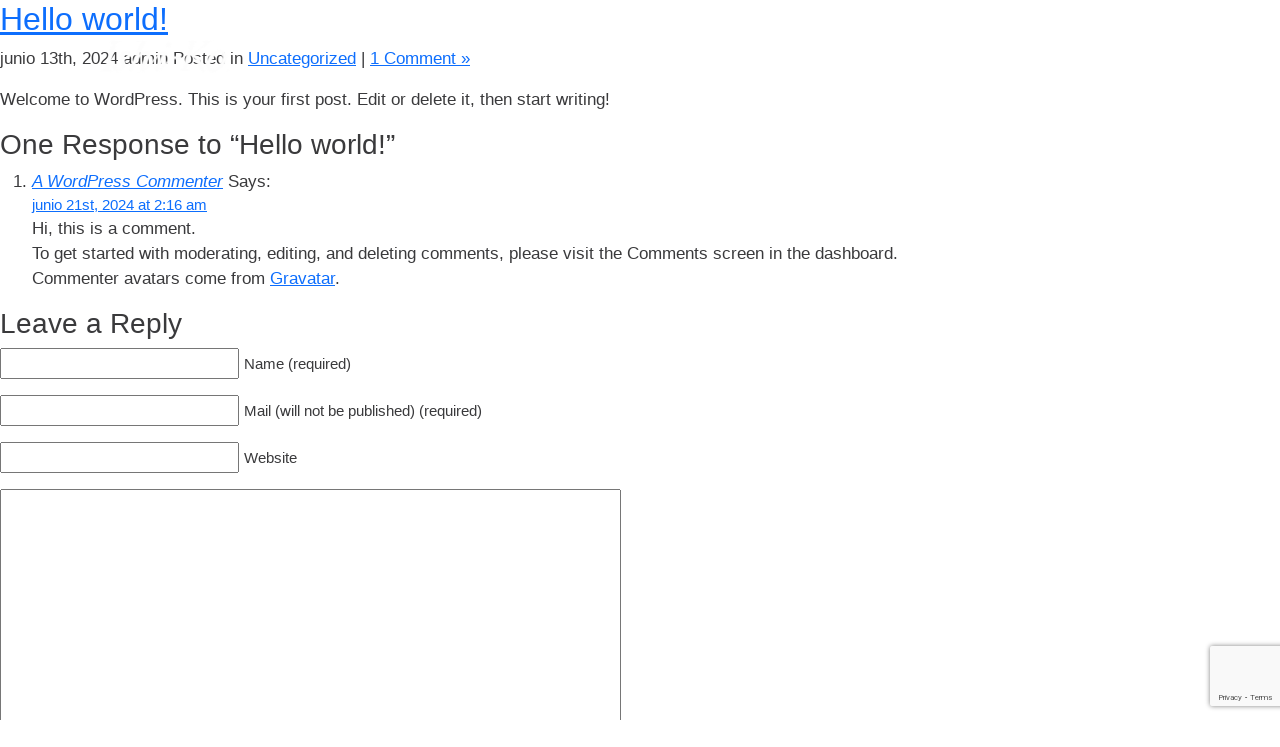

--- FILE ---
content_type: text/html; charset=UTF-8
request_url: https://ishiko.mx/hello-world/
body_size: 8854
content:
<!DOCTYPE html PUBLIC "-//W3C//DTD XHTML 1.0 Transitional//EN" "http://www.w3.org/TR/xhtml1/DTD/xhtml1-transitional.dtd">
<html xmlns="http://www.w3.org/1999/xhtml" lang="es">
<head profile="http://gmpg.org/xfn/11">
<meta http-equiv="Content-Type" content="text/html; charset=UTF-8" />
<title>Ishi-ko  &raquo; Blog Archive  Hello world! - Ishi-ko</title>
<meta name="generator" content="WordPress 6.5.7" /> <!-- leave this for stats -->
<link href="https://cdn.jsdelivr.net/npm/bootstrap@5.2.1/dist/css/bootstrap.min.css" rel="stylesheet" integrity="sha384-iYQeCzEYFbKjA/T2uDLTpkwGzCiq6soy8tYaI1GyVh/UjpbCx/TYkiZhlZB6+fzT" crossorigin="anonymous">
<link href="https://sistema.reservandonos.com/widget/public/v2/widget-reservandonos-v1.gz.css" rel="stylesheet">
<link href="https://d1jp4lczmzzic2.cloudfront.net/css/master.css" rel="stylesheet">
<link href="https://ishiko.mx/wp-content/themes/LaMari/assets/css/owl.carousel.min.css" rel="stylesheet" type="text/css" />
<link rel="stylesheet" href="https://use.typekit.net/okm0het.css">
<link rel="stylesheet" href="https://ishiko.mx/wp-content/themes/LaMari/assets/css/style.css?v=1769398699">
<meta name='robots' content='index, follow, max-image-preview:large, max-snippet:-1, max-video-preview:-1' />

	<!-- This site is optimized with the Yoast SEO plugin v23.0 - https://yoast.com/wordpress/plugins/seo/ -->
	<link rel="canonical" href="https://ishiko.mx/hello-world/" />
	<meta property="og:locale" content="es_ES" />
	<meta property="og:type" content="article" />
	<meta property="og:title" content="Hello world! - Ishi-ko" />
	<meta property="og:description" content="Welcome to WordPress. This is your first post. Edit or delete it, then start writing!" />
	<meta property="og:url" content="https://ishiko.mx/hello-world/" />
	<meta property="og:site_name" content="Ishi-ko" />
	<meta property="article:publisher" content="https://www.facebook.com/profile.php?id=100063673415017" />
	<meta property="article:published_time" content="2024-06-13T16:27:45+00:00" />
	<meta name="author" content="admin" />
	<meta name="twitter:card" content="summary_large_image" />
	<meta name="twitter:label1" content="Escrito por" />
	<meta name="twitter:data1" content="admin" />
	<script type="application/ld+json" class="yoast-schema-graph">{"@context":"https://schema.org","@graph":[{"@type":"Article","@id":"https://ishiko.mx/hello-world/#article","isPartOf":{"@id":"https://ishiko.mx/hello-world/"},"author":{"name":"admin","@id":"https://ishiko.mx/#/schema/person/08f0261bc3f869e4f258c7a065a4df04"},"headline":"Hello world!","datePublished":"2024-06-13T16:27:45+00:00","dateModified":"2024-06-13T16:27:45+00:00","mainEntityOfPage":{"@id":"https://ishiko.mx/hello-world/"},"wordCount":17,"commentCount":1,"publisher":{"@id":"https://ishiko.mx/#organization"},"articleSection":["Uncategorized"],"inLanguage":"es","potentialAction":[{"@type":"CommentAction","name":"Comment","target":["https://ishiko.mx/hello-world/#respond"]}]},{"@type":"WebPage","@id":"https://ishiko.mx/hello-world/","url":"https://ishiko.mx/hello-world/","name":"Hello world! - Ishi-ko","isPartOf":{"@id":"https://ishiko.mx/#website"},"datePublished":"2024-06-13T16:27:45+00:00","dateModified":"2024-06-13T16:27:45+00:00","breadcrumb":{"@id":"https://ishiko.mx/hello-world/#breadcrumb"},"inLanguage":"es","potentialAction":[{"@type":"ReadAction","target":["https://ishiko.mx/hello-world/"]}]},{"@type":"BreadcrumbList","@id":"https://ishiko.mx/hello-world/#breadcrumb","itemListElement":[{"@type":"ListItem","position":1,"name":"Portada","item":"https://ishiko.mx/"},{"@type":"ListItem","position":2,"name":"Hello world!"}]},{"@type":"WebSite","@id":"https://ishiko.mx/#website","url":"https://ishiko.mx/","name":"Ishi-ko","description":"Autenticidad y arte \u2028 en cada bocado","publisher":{"@id":"https://ishiko.mx/#organization"},"potentialAction":[{"@type":"SearchAction","target":{"@type":"EntryPoint","urlTemplate":"https://ishiko.mx/?s={search_term_string}"},"query-input":"required name=search_term_string"}],"inLanguage":"es"},{"@type":"Organization","@id":"https://ishiko.mx/#organization","name":"Ishi-ko","url":"https://ishiko.mx/","logo":{"@type":"ImageObject","inLanguage":"es","@id":"https://ishiko.mx/#/schema/logo/image/","url":"https://ishiko.mx/wp-content/uploads/2024/06/Ishi-Ko.svg","contentUrl":"https://ishiko.mx/wp-content/uploads/2024/06/Ishi-Ko.svg","width":1,"height":1,"caption":"Ishi-ko"},"image":{"@id":"https://ishiko.mx/#/schema/logo/image/"},"sameAs":["https://www.facebook.com/profile.php?id=100063673415017","https://www.instagram.com/athosgrupo"]},{"@type":"Person","@id":"https://ishiko.mx/#/schema/person/08f0261bc3f869e4f258c7a065a4df04","name":"admin","image":{"@type":"ImageObject","inLanguage":"es","@id":"https://ishiko.mx/#/schema/person/image/","url":"https://secure.gravatar.com/avatar/17912613fc6cb468f489d4ec099727bf?s=96&d=mm&r=g","contentUrl":"https://secure.gravatar.com/avatar/17912613fc6cb468f489d4ec099727bf?s=96&d=mm&r=g","caption":"admin"},"sameAs":["https://dev.bild.mx/ishi-ko_wp"],"url":"https://ishiko.mx/author/admin/"}]}</script>
	<!-- / Yoast SEO plugin. -->


<link rel="alternate" type="application/rss+xml" title="Ishi-ko &raquo; Comentario Hello world! del feed" href="https://ishiko.mx/hello-world/feed/" />
<script type="text/javascript">
/* <![CDATA[ */
window._wpemojiSettings = {"baseUrl":"https:\/\/s.w.org\/images\/core\/emoji\/15.0.3\/72x72\/","ext":".png","svgUrl":"https:\/\/s.w.org\/images\/core\/emoji\/15.0.3\/svg\/","svgExt":".svg","source":{"concatemoji":"https:\/\/ishiko.mx\/wp-includes\/js\/wp-emoji-release.min.js?ver=6.5.7"}};
/*! This file is auto-generated */
!function(i,n){var o,s,e;function c(e){try{var t={supportTests:e,timestamp:(new Date).valueOf()};sessionStorage.setItem(o,JSON.stringify(t))}catch(e){}}function p(e,t,n){e.clearRect(0,0,e.canvas.width,e.canvas.height),e.fillText(t,0,0);var t=new Uint32Array(e.getImageData(0,0,e.canvas.width,e.canvas.height).data),r=(e.clearRect(0,0,e.canvas.width,e.canvas.height),e.fillText(n,0,0),new Uint32Array(e.getImageData(0,0,e.canvas.width,e.canvas.height).data));return t.every(function(e,t){return e===r[t]})}function u(e,t,n){switch(t){case"flag":return n(e,"\ud83c\udff3\ufe0f\u200d\u26a7\ufe0f","\ud83c\udff3\ufe0f\u200b\u26a7\ufe0f")?!1:!n(e,"\ud83c\uddfa\ud83c\uddf3","\ud83c\uddfa\u200b\ud83c\uddf3")&&!n(e,"\ud83c\udff4\udb40\udc67\udb40\udc62\udb40\udc65\udb40\udc6e\udb40\udc67\udb40\udc7f","\ud83c\udff4\u200b\udb40\udc67\u200b\udb40\udc62\u200b\udb40\udc65\u200b\udb40\udc6e\u200b\udb40\udc67\u200b\udb40\udc7f");case"emoji":return!n(e,"\ud83d\udc26\u200d\u2b1b","\ud83d\udc26\u200b\u2b1b")}return!1}function f(e,t,n){var r="undefined"!=typeof WorkerGlobalScope&&self instanceof WorkerGlobalScope?new OffscreenCanvas(300,150):i.createElement("canvas"),a=r.getContext("2d",{willReadFrequently:!0}),o=(a.textBaseline="top",a.font="600 32px Arial",{});return e.forEach(function(e){o[e]=t(a,e,n)}),o}function t(e){var t=i.createElement("script");t.src=e,t.defer=!0,i.head.appendChild(t)}"undefined"!=typeof Promise&&(o="wpEmojiSettingsSupports",s=["flag","emoji"],n.supports={everything:!0,everythingExceptFlag:!0},e=new Promise(function(e){i.addEventListener("DOMContentLoaded",e,{once:!0})}),new Promise(function(t){var n=function(){try{var e=JSON.parse(sessionStorage.getItem(o));if("object"==typeof e&&"number"==typeof e.timestamp&&(new Date).valueOf()<e.timestamp+604800&&"object"==typeof e.supportTests)return e.supportTests}catch(e){}return null}();if(!n){if("undefined"!=typeof Worker&&"undefined"!=typeof OffscreenCanvas&&"undefined"!=typeof URL&&URL.createObjectURL&&"undefined"!=typeof Blob)try{var e="postMessage("+f.toString()+"("+[JSON.stringify(s),u.toString(),p.toString()].join(",")+"));",r=new Blob([e],{type:"text/javascript"}),a=new Worker(URL.createObjectURL(r),{name:"wpTestEmojiSupports"});return void(a.onmessage=function(e){c(n=e.data),a.terminate(),t(n)})}catch(e){}c(n=f(s,u,p))}t(n)}).then(function(e){for(var t in e)n.supports[t]=e[t],n.supports.everything=n.supports.everything&&n.supports[t],"flag"!==t&&(n.supports.everythingExceptFlag=n.supports.everythingExceptFlag&&n.supports[t]);n.supports.everythingExceptFlag=n.supports.everythingExceptFlag&&!n.supports.flag,n.DOMReady=!1,n.readyCallback=function(){n.DOMReady=!0}}).then(function(){return e}).then(function(){var e;n.supports.everything||(n.readyCallback(),(e=n.source||{}).concatemoji?t(e.concatemoji):e.wpemoji&&e.twemoji&&(t(e.twemoji),t(e.wpemoji)))}))}((window,document),window._wpemojiSettings);
/* ]]> */
</script>
<style id='wp-emoji-styles-inline-css' type='text/css'>

	img.wp-smiley, img.emoji {
		display: inline !important;
		border: none !important;
		box-shadow: none !important;
		height: 1em !important;
		width: 1em !important;
		margin: 0 0.07em !important;
		vertical-align: -0.1em !important;
		background: none !important;
		padding: 0 !important;
	}
</style>
<link rel='stylesheet' id='wp-block-library-css' href='https://ishiko.mx/wp-includes/css/dist/block-library/style.min.css?ver=6.5.7' type='text/css' media='all' />
<style id='classic-theme-styles-inline-css' type='text/css'>
/*! This file is auto-generated */
.wp-block-button__link{color:#fff;background-color:#32373c;border-radius:9999px;box-shadow:none;text-decoration:none;padding:calc(.667em + 2px) calc(1.333em + 2px);font-size:1.125em}.wp-block-file__button{background:#32373c;color:#fff;text-decoration:none}
</style>
<style id='global-styles-inline-css' type='text/css'>
body{--wp--preset--color--black: #000000;--wp--preset--color--cyan-bluish-gray: #abb8c3;--wp--preset--color--white: #ffffff;--wp--preset--color--pale-pink: #f78da7;--wp--preset--color--vivid-red: #cf2e2e;--wp--preset--color--luminous-vivid-orange: #ff6900;--wp--preset--color--luminous-vivid-amber: #fcb900;--wp--preset--color--light-green-cyan: #7bdcb5;--wp--preset--color--vivid-green-cyan: #00d084;--wp--preset--color--pale-cyan-blue: #8ed1fc;--wp--preset--color--vivid-cyan-blue: #0693e3;--wp--preset--color--vivid-purple: #9b51e0;--wp--preset--gradient--vivid-cyan-blue-to-vivid-purple: linear-gradient(135deg,rgba(6,147,227,1) 0%,rgb(155,81,224) 100%);--wp--preset--gradient--light-green-cyan-to-vivid-green-cyan: linear-gradient(135deg,rgb(122,220,180) 0%,rgb(0,208,130) 100%);--wp--preset--gradient--luminous-vivid-amber-to-luminous-vivid-orange: linear-gradient(135deg,rgba(252,185,0,1) 0%,rgba(255,105,0,1) 100%);--wp--preset--gradient--luminous-vivid-orange-to-vivid-red: linear-gradient(135deg,rgba(255,105,0,1) 0%,rgb(207,46,46) 100%);--wp--preset--gradient--very-light-gray-to-cyan-bluish-gray: linear-gradient(135deg,rgb(238,238,238) 0%,rgb(169,184,195) 100%);--wp--preset--gradient--cool-to-warm-spectrum: linear-gradient(135deg,rgb(74,234,220) 0%,rgb(151,120,209) 20%,rgb(207,42,186) 40%,rgb(238,44,130) 60%,rgb(251,105,98) 80%,rgb(254,248,76) 100%);--wp--preset--gradient--blush-light-purple: linear-gradient(135deg,rgb(255,206,236) 0%,rgb(152,150,240) 100%);--wp--preset--gradient--blush-bordeaux: linear-gradient(135deg,rgb(254,205,165) 0%,rgb(254,45,45) 50%,rgb(107,0,62) 100%);--wp--preset--gradient--luminous-dusk: linear-gradient(135deg,rgb(255,203,112) 0%,rgb(199,81,192) 50%,rgb(65,88,208) 100%);--wp--preset--gradient--pale-ocean: linear-gradient(135deg,rgb(255,245,203) 0%,rgb(182,227,212) 50%,rgb(51,167,181) 100%);--wp--preset--gradient--electric-grass: linear-gradient(135deg,rgb(202,248,128) 0%,rgb(113,206,126) 100%);--wp--preset--gradient--midnight: linear-gradient(135deg,rgb(2,3,129) 0%,rgb(40,116,252) 100%);--wp--preset--font-size--small: 13px;--wp--preset--font-size--medium: 20px;--wp--preset--font-size--large: 36px;--wp--preset--font-size--x-large: 42px;--wp--preset--spacing--20: 0.44rem;--wp--preset--spacing--30: 0.67rem;--wp--preset--spacing--40: 1rem;--wp--preset--spacing--50: 1.5rem;--wp--preset--spacing--60: 2.25rem;--wp--preset--spacing--70: 3.38rem;--wp--preset--spacing--80: 5.06rem;--wp--preset--shadow--natural: 6px 6px 9px rgba(0, 0, 0, 0.2);--wp--preset--shadow--deep: 12px 12px 50px rgba(0, 0, 0, 0.4);--wp--preset--shadow--sharp: 6px 6px 0px rgba(0, 0, 0, 0.2);--wp--preset--shadow--outlined: 6px 6px 0px -3px rgba(255, 255, 255, 1), 6px 6px rgba(0, 0, 0, 1);--wp--preset--shadow--crisp: 6px 6px 0px rgba(0, 0, 0, 1);}:where(.is-layout-flex){gap: 0.5em;}:where(.is-layout-grid){gap: 0.5em;}body .is-layout-flex{display: flex;}body .is-layout-flex{flex-wrap: wrap;align-items: center;}body .is-layout-flex > *{margin: 0;}body .is-layout-grid{display: grid;}body .is-layout-grid > *{margin: 0;}:where(.wp-block-columns.is-layout-flex){gap: 2em;}:where(.wp-block-columns.is-layout-grid){gap: 2em;}:where(.wp-block-post-template.is-layout-flex){gap: 1.25em;}:where(.wp-block-post-template.is-layout-grid){gap: 1.25em;}.has-black-color{color: var(--wp--preset--color--black) !important;}.has-cyan-bluish-gray-color{color: var(--wp--preset--color--cyan-bluish-gray) !important;}.has-white-color{color: var(--wp--preset--color--white) !important;}.has-pale-pink-color{color: var(--wp--preset--color--pale-pink) !important;}.has-vivid-red-color{color: var(--wp--preset--color--vivid-red) !important;}.has-luminous-vivid-orange-color{color: var(--wp--preset--color--luminous-vivid-orange) !important;}.has-luminous-vivid-amber-color{color: var(--wp--preset--color--luminous-vivid-amber) !important;}.has-light-green-cyan-color{color: var(--wp--preset--color--light-green-cyan) !important;}.has-vivid-green-cyan-color{color: var(--wp--preset--color--vivid-green-cyan) !important;}.has-pale-cyan-blue-color{color: var(--wp--preset--color--pale-cyan-blue) !important;}.has-vivid-cyan-blue-color{color: var(--wp--preset--color--vivid-cyan-blue) !important;}.has-vivid-purple-color{color: var(--wp--preset--color--vivid-purple) !important;}.has-black-background-color{background-color: var(--wp--preset--color--black) !important;}.has-cyan-bluish-gray-background-color{background-color: var(--wp--preset--color--cyan-bluish-gray) !important;}.has-white-background-color{background-color: var(--wp--preset--color--white) !important;}.has-pale-pink-background-color{background-color: var(--wp--preset--color--pale-pink) !important;}.has-vivid-red-background-color{background-color: var(--wp--preset--color--vivid-red) !important;}.has-luminous-vivid-orange-background-color{background-color: var(--wp--preset--color--luminous-vivid-orange) !important;}.has-luminous-vivid-amber-background-color{background-color: var(--wp--preset--color--luminous-vivid-amber) !important;}.has-light-green-cyan-background-color{background-color: var(--wp--preset--color--light-green-cyan) !important;}.has-vivid-green-cyan-background-color{background-color: var(--wp--preset--color--vivid-green-cyan) !important;}.has-pale-cyan-blue-background-color{background-color: var(--wp--preset--color--pale-cyan-blue) !important;}.has-vivid-cyan-blue-background-color{background-color: var(--wp--preset--color--vivid-cyan-blue) !important;}.has-vivid-purple-background-color{background-color: var(--wp--preset--color--vivid-purple) !important;}.has-black-border-color{border-color: var(--wp--preset--color--black) !important;}.has-cyan-bluish-gray-border-color{border-color: var(--wp--preset--color--cyan-bluish-gray) !important;}.has-white-border-color{border-color: var(--wp--preset--color--white) !important;}.has-pale-pink-border-color{border-color: var(--wp--preset--color--pale-pink) !important;}.has-vivid-red-border-color{border-color: var(--wp--preset--color--vivid-red) !important;}.has-luminous-vivid-orange-border-color{border-color: var(--wp--preset--color--luminous-vivid-orange) !important;}.has-luminous-vivid-amber-border-color{border-color: var(--wp--preset--color--luminous-vivid-amber) !important;}.has-light-green-cyan-border-color{border-color: var(--wp--preset--color--light-green-cyan) !important;}.has-vivid-green-cyan-border-color{border-color: var(--wp--preset--color--vivid-green-cyan) !important;}.has-pale-cyan-blue-border-color{border-color: var(--wp--preset--color--pale-cyan-blue) !important;}.has-vivid-cyan-blue-border-color{border-color: var(--wp--preset--color--vivid-cyan-blue) !important;}.has-vivid-purple-border-color{border-color: var(--wp--preset--color--vivid-purple) !important;}.has-vivid-cyan-blue-to-vivid-purple-gradient-background{background: var(--wp--preset--gradient--vivid-cyan-blue-to-vivid-purple) !important;}.has-light-green-cyan-to-vivid-green-cyan-gradient-background{background: var(--wp--preset--gradient--light-green-cyan-to-vivid-green-cyan) !important;}.has-luminous-vivid-amber-to-luminous-vivid-orange-gradient-background{background: var(--wp--preset--gradient--luminous-vivid-amber-to-luminous-vivid-orange) !important;}.has-luminous-vivid-orange-to-vivid-red-gradient-background{background: var(--wp--preset--gradient--luminous-vivid-orange-to-vivid-red) !important;}.has-very-light-gray-to-cyan-bluish-gray-gradient-background{background: var(--wp--preset--gradient--very-light-gray-to-cyan-bluish-gray) !important;}.has-cool-to-warm-spectrum-gradient-background{background: var(--wp--preset--gradient--cool-to-warm-spectrum) !important;}.has-blush-light-purple-gradient-background{background: var(--wp--preset--gradient--blush-light-purple) !important;}.has-blush-bordeaux-gradient-background{background: var(--wp--preset--gradient--blush-bordeaux) !important;}.has-luminous-dusk-gradient-background{background: var(--wp--preset--gradient--luminous-dusk) !important;}.has-pale-ocean-gradient-background{background: var(--wp--preset--gradient--pale-ocean) !important;}.has-electric-grass-gradient-background{background: var(--wp--preset--gradient--electric-grass) !important;}.has-midnight-gradient-background{background: var(--wp--preset--gradient--midnight) !important;}.has-small-font-size{font-size: var(--wp--preset--font-size--small) !important;}.has-medium-font-size{font-size: var(--wp--preset--font-size--medium) !important;}.has-large-font-size{font-size: var(--wp--preset--font-size--large) !important;}.has-x-large-font-size{font-size: var(--wp--preset--font-size--x-large) !important;}
.wp-block-navigation a:where(:not(.wp-element-button)){color: inherit;}
:where(.wp-block-post-template.is-layout-flex){gap: 1.25em;}:where(.wp-block-post-template.is-layout-grid){gap: 1.25em;}
:where(.wp-block-columns.is-layout-flex){gap: 2em;}:where(.wp-block-columns.is-layout-grid){gap: 2em;}
.wp-block-pullquote{font-size: 1.5em;line-height: 1.6;}
</style>
<link rel='stylesheet' id='contact-form-7-css' href='https://ishiko.mx/wp-content/plugins/contact-form-7/includes/css/styles.css?ver=5.9.6' type='text/css' media='all' />
<link rel="https://api.w.org/" href="https://ishiko.mx/wp-json/" /><link rel="alternate" type="application/json" href="https://ishiko.mx/wp-json/wp/v2/posts/1" /><link rel="EditURI" type="application/rsd+xml" title="RSD" href="https://ishiko.mx/xmlrpc.php?rsd" />
<meta name="generator" content="WordPress 6.5.7" />
<link rel='shortlink' href='https://ishiko.mx/?p=1' />
<link rel="alternate" type="application/json+oembed" href="https://ishiko.mx/wp-json/oembed/1.0/embed?url=https%3A%2F%2Fishiko.mx%2Fhello-world%2F" />
<link rel="alternate" type="text/xml+oembed" href="https://ishiko.mx/wp-json/oembed/1.0/embed?url=https%3A%2F%2Fishiko.mx%2Fhello-world%2F&#038;format=xml" />
<link rel="icon" href="https://ishiko.mx/wp-content/uploads/2024/07/cropped-ISHIKO-32x32.png" sizes="32x32" />
<link rel="icon" href="https://ishiko.mx/wp-content/uploads/2024/07/cropped-ISHIKO-192x192.png" sizes="192x192" />
<link rel="apple-touch-icon" href="https://ishiko.mx/wp-content/uploads/2024/07/cropped-ISHIKO-180x180.png" />
<meta name="msapplication-TileImage" content="https://ishiko.mx/wp-content/uploads/2024/07/cropped-ISHIKO-270x270.png" />
</head>
<body>
  <header id="header-wrap">
    <nav class="navbar navbar-expand-lg p0">
    <a href="https://ishiko.mx" class="navbar-brand p0" href="#"><img class="logo" src="https://ishiko.mx/wp-content/themes/LaMari/assets/images/icons/logo.svg"></a>
    <!--<button class="navbar-toggler" type="button" data-toggle="collapse" data-target="#navbarSupportedContent" aria-controls="navbarSupportedContent" aria-expanded="false" aria-label="Toggle navigation">
      <span class="navbar-toggler-icon"></span>
    </button>-->

  <div class="collapse navbar-collapse justify-content-lg-end" id="navbarSupportedContent">
    <ul class="navbar-nav mr-auto">
      <li class="nav-item item-nav">
        <a class="nav-link" href="https://ishiko.mx/menu">MENÚ</a>
      </li>
      <li class="nav-item item-nav">
        <a class="nav-link" href="https://ishiko.mx/#nosotros">NOSOTROS</a>
      </li>
      <li class="nav-item item-nav">
        <a class="nav-link" href="https://ishiko.mx/#carousel">GALERÍA</a>
      </li>
      <li class="nav-item item-nav">
        <a class="nav-link" href="#contacto">CONTACTO</a>
      </li>
    </ul>
  </div>
 </nav>
</header>
<div id="left">

	
<div class="entry">
<div class="post" id="post-1">
<h2><a href="https://ishiko.mx/hello-world/" rel="bookmark" title="Permanent Link: Hello world!">Hello world!</a></h2>
<p>junio 13th, 2024 admin Posted in <a href="https://ishiko.mx/category/uncategorized/" rel="category tag">Uncategorized</a> |   <a href="https://ishiko.mx/hello-world/#comments">1 Comment &#187;</a></p>


<p>Welcome to WordPress. This is your first post. Edit or delete it, then start writing!</p>
</div></div>

<div class="entry">
	
<!-- You can start editing here. -->

<div class="comments"><h3>One Response to &#8220;Hello world!&#8221;</h3></div>

	<ol class="commentlist">

	
		<li class="alt" id="comment-1">
			<div class="gcomment"><cite><a href="https://wordpress.org/" class="url" rel="ugc external nofollow">A WordPress Commenter</a></cite> Says:
						<br />

			<small class="commentmetadata"><a href="#comment-1" title="">junio 21st, 2024 at 2:16 am</a> </small></div>

			<div class="ucomment"><p>Hi, this is a comment.<br />
To get started with moderating, editing, and deleting comments, please visit the Comments screen in the dashboard.<br />
Commenter avatars come from <a href="https://en.gravatar.com/">Gravatar</a>.</p>
</div>

		</li>
	
	
	</ol>

 


<div class="comments"><h3>Leave a Reply</h3></div>


<form action="https://ishiko.mx/wp-comments-post.php" method="post" id="commentform">


<p><input type="text" name="author" id="author" value="" size="22" tabindex="1" />
<label for="author"><small>Name (required)</small></label></p>

<p><input type="text" name="email" id="email" value="" size="22" tabindex="2" />
<label for="email"><small>Mail (will not be published) (required)</small></label></p>

<p><input type="text" name="url" id="url" value="" size="22" tabindex="3" />
<label for="url"><small>Website</small></label></p>


<!--<p><small><strong>XHTML:</strong> You can use these tags: <code>&lt;a href=&quot;&quot; title=&quot;&quot;&gt; &lt;abbr title=&quot;&quot;&gt; &lt;acronym title=&quot;&quot;&gt; &lt;b&gt; &lt;blockquote cite=&quot;&quot;&gt; &lt;cite&gt; &lt;code&gt; &lt;del datetime=&quot;&quot;&gt; &lt;em&gt; &lt;i&gt; &lt;q cite=&quot;&quot;&gt; &lt;s&gt; &lt;strike&gt; &lt;strong&gt; </code></small></p>-->

<p><textarea name="comment" id="comment" cols="60%" rows="10" tabindex="4"></textarea></p>

<p><input name="submit" type="submit" id="submit" tabindex="5" value="Submit Comment" />
<input type="hidden" name="comment_post_ID" value="1" />
</p>

</form>


</div>
	
	</div>
	
  <div id="right">
  
  <div id="sidebar">
		<ul>
         <li>
        <ul>
	<script type="text/javascript"><!--
        google_ad_client = "pub-9312294701485395";
        google_ad_width = 125;
        google_ad_height = 125;
        google_ad_format = "125x125_as_rimg";
        google_cpa_choice = "CAEQ6fqXhAIaCO_mwRos0nIlKK2293M";
        google_ad_channel = "2887620906";
        //-->
        </script>
        <script type="text/javascript" src="http://pagead2.googlesyndication.com/pagead/show_ads.js">
        </script>
		</ul>
        </li>
			<li id="block-2" class="widget widget_block widget_search"><form role="search" method="get" action="https://ishiko.mx/" class="wp-block-search__button-outside wp-block-search__text-button wp-block-search"    ><label class="wp-block-search__label" for="wp-block-search__input-1" >Buscar</label><div class="wp-block-search__inside-wrapper " ><input class="wp-block-search__input" id="wp-block-search__input-1" placeholder="" value="" type="search" name="s" required /><button aria-label="Buscar" class="wp-block-search__button wp-element-button" type="submit" >Buscar</button></div></form></li>
<li id="block-3" class="widget widget_block"><div class="wp-block-group"><div class="wp-block-group__inner-container is-layout-flow wp-block-group-is-layout-flow"><h2 class="wp-block-heading">Recent Posts</h2><ul class="wp-block-latest-posts__list wp-block-latest-posts"><li><a class="wp-block-latest-posts__post-title" href="https://ishiko.mx/hello-world/">Hello world!</a></li>
</ul></div></div></li>
<li id="block-4" class="widget widget_block"><div class="wp-block-group"><div class="wp-block-group__inner-container is-layout-flow wp-block-group-is-layout-flow"><h2 class="wp-block-heading">Recent Comments</h2><ol class="wp-block-latest-comments"><li class="wp-block-latest-comments__comment"><article><footer class="wp-block-latest-comments__comment-meta"><a class="wp-block-latest-comments__comment-author" href="https://wordpress.org/">A WordPress Commenter</a> en <a class="wp-block-latest-comments__comment-link" href="https://ishiko.mx/hello-world/#comment-1">Hello world!</a></footer></article></li></ol></div></div></li>
<li id="block-5" class="widget widget_block"><div class="wp-block-group"><div class="wp-block-group__inner-container is-layout-flow wp-block-group-is-layout-flow"><h2 class="wp-block-heading">Archives</h2><ul class="wp-block-archives-list wp-block-archives">	<li><a href='https://ishiko.mx/2024/06/'>junio 2024</a></li>
</ul></div></div></li>
<li id="block-6" class="widget widget_block"><div class="wp-block-group"><div class="wp-block-group__inner-container is-layout-flow wp-block-group-is-layout-flow"><h2 class="wp-block-heading">Categories</h2><ul class="wp-block-categories-list wp-block-categories">	<li class="cat-item cat-item-1"><a href="https://ishiko.mx/category/uncategorized/">Uncategorized</a>
</li>
</ul></div></div></li>
		</ul>
	</div></div>


<section id="ig" class="bg-gray2 container-fluid p0">
<div class="text-center ptop50 mbottom50">
     <h2 class="ivy-font white-color fs-70 fw-400 ls-2 mtop50 fs-50xs lg-mtop20">Síguenos en Instagram</h2>
      <a href="#" class="text-decoration-none white-color fs-25 neue-font fs-30-xs mright50">@lamari.restaurante</a>
      <a href="#" class="text-decoration-none white-color fs-25 neue-font fs-30-xs">@tresfrancomed </a> <br>
      <a href="#" class="text-decoration-none white-color fs-25 neue-font fs-30-xs w50 mright50">@athosgrupo</a>
      <a href="#" class="text-decoration-none white-color fs-25 neue-font fs-30-xs w50 mleft50">@roca.310</a>
</div>
  <img class="img-fluid ig-desktop" src="https://ishiko.mx/wp-content/themes/LaMari/assets/images/ig.png">
  <img class="img-fluid ig-mobile" src="https://ishiko.mx/wp-content/themes/LaMari/assets/images/ig_mobile.png">
  <? /* do_shortcode('[instagram-feed feed=1]'); */ ?>
</section>
<section id="contacto" class="container-fluid bg-white2">
  <div class="row m0">
    <div class="row col-lg-6">
      <div class="col-xs-6 lg-pright30">
        <div class="grid-2">
        <div><p class="ivy-font fs-20 fw-400 lh-30 gray2-color fs-1 ls-1 lg-p0 lh-25-xs">Horario</p></div>
        <div class="lg-mbottom20"><p class="neue-font fs-17 fw-400 lh-30 gray2-color fs-1 ls-079"><span class="fw-600 d-xs-block">Lunes a Viernes</span> 13:30 a 23:00 <br>
			<span class="neue-font-medium d-xs-block">Sábados y Domingos</span>   13:30 a 18:00 </p>
        </div>
        <div><p class="ivy-font fs-20 fw-400 lh-30 gray2-color fs-1 ls-1 lg-p0">Dirección</p></div>
        <div class="lg-mbottom20"><p class="neue-font fs-17 fw-400 lh-30 gray2-color fs-1 ls-079">Monte Athos 395, <br>Lomas de Chapultepec</p></div>
        </div>
      </div>
      <div class="col-xs-6 lg-pleft30">
        <div class="grid-2">
        <div><p class="ivy-font fs-20 fw-400 lh-30 gray2-color fs-1 ls-1 lh-29-xs">Cómo Llegar</p></div>
        <div class="lg-mbottom70"><a href="https://maps.app.goo.gl/AKcdm1LmQ98mJmxV6" class="neue-font fs-17 fw-400 lh-30 gray2-color fs-1 ls-079" target="_blank">Ver en Google Maps</a></div>
        <div><p class="ivy-font fs-20 fw-400 lh-30 gray2-color fs-1 ls-1 lg-p0 lh-25-xs">Reservaciones</p></div>
        <div class="lg-mbottom70 lg-pleft10"><a href="https://wa.me/5552021507" class="neue-font fs-17 fw-400 lh-30 gray2-color fs-1 text-decoration-none ls-079" target="_blank"><img src="https://ishiko.mx/wp-content/themes/LaMari/assets/images/icons/Whatsapp.svg"  class="wa"> 55 5202 1507</a></div>
        <div><p class="ivy-font fs-20 fw-400 lh-30 gray2-color fs-1 ls-1 lg-p0">Social Media</p></div>
        <div class="lg-mbottom70">
          <a href="https://www.facebook.com/profile.php?id=61557167485165" target="_blank"><img src="https://ishiko.mx/wp-content/themes/LaMari/assets/images/icons/facebook.svg" width="20" class="icon-footer mright20"></a>
          <a href="https://www.instagram.com/athosgrupo" target="_blank"><img src="https://ishiko.mx/wp-content/themes/LaMari/assets/images/icons/instagram.svg" width="20" class="icon-footer mright20"></a>
          <!--<a href="https://www.tiktok.com/@lamari.mx?_t=8mag5asdMBR&_r=1" target="_blank"><img src="/assets/images/icons/tiktok.svg" width="20" class="icon-footer mright20 lg-mright0"></a>-->
        </div>
        </div>
      </div>
    </div>
    <div class="col-lg-6 col-form">
      <h2 class="ivy-font fs-27 fw-400 gray2-color lg-mbottom20">¿Dudas o comentarios?</h2>
      <p class="black-color fs-20 neue-font fw-400 ls-1">Envíenos un mensaje</p>
      <div class="line"></div>
        
<div class="wpcf7 no-js" id="wpcf7-f152-o1" lang="es-ES" dir="ltr">
<div class="screen-reader-response"><p role="status" aria-live="polite" aria-atomic="true"></p> <ul></ul></div>
<form action="/hello-world/#wpcf7-f152-o1" method="post" class="wpcf7-form init" aria-label="Formulario de contacto" novalidate="novalidate" data-status="init">
<div style="display: none;">
<input type="hidden" name="_wpcf7" value="152" />
<input type="hidden" name="_wpcf7_version" value="5.9.6" />
<input type="hidden" name="_wpcf7_locale" value="es_ES" />
<input type="hidden" name="_wpcf7_unit_tag" value="wpcf7-f152-o1" />
<input type="hidden" name="_wpcf7_container_post" value="0" />
<input type="hidden" name="_wpcf7_posted_data_hash" value="" />
<input type="hidden" name="_wpcf7_recaptcha_response" value="" />
</div>
<div class="row g-3">
	<div class="col-12">
		<p><span class="wpcf7-form-control-wrap" data-name="your-name"><input size="40" maxlength="80" class="wpcf7-form-control wpcf7-text wpcf7-validates-as-required form-control contact-form" id="nombre-input" aria-required="true" aria-invalid="false" placeholder="Nombre completo" value="" type="text" name="your-name" /></span>
		</p>
	</div>
	<div class="col-md-6">
		<p><span class="wpcf7-form-control-wrap" data-name="your-email"><input size="40" maxlength="80" class="wpcf7-form-control wpcf7-email wpcf7-validates-as-required wpcf7-text wpcf7-validates-as-email form-control contact-form" id="email-input" aria-required="true" aria-invalid="false" placeholder="Email" value="" type="email" name="your-email" /></span>
		</p>
	</div>
	<div class="col-md-6">
		<p><span class="wpcf7-form-control-wrap" data-name="tel"><input size="40" maxlength="80" class="wpcf7-form-control wpcf7-tel wpcf7-text wpcf7-validates-as-tel form-control contact-form" aria-invalid="false" placeholder="Teléfono" value="" type="tel" name="tel" /></span>
		</p>
	</div>
	<div class="col-12">
		<p><span class="wpcf7-form-control-wrap" data-name="message"><textarea cols="40" rows="10" maxlength="400" class="wpcf7-form-control wpcf7-textarea wpcf7-validates-as-required form-control contact-form" id="message-area" aria-required="true" aria-invalid="false" placeholder="Mensaje" name="message"></textarea></span>
		</p>
	</div>
	<div class="col-12">
		<p><input class="wpcf7-form-control wpcf7-submit has-spinner button-red btn-contact" type="submit" value="Enviar" />
		</p>
	</div>
</div><div class="wpcf7-response-output" aria-hidden="true"></div>
</form>
</div>
    </div>
  </div>
</section>
<section id="footer" class="container-fluid bg-gray2 text-center">
  <a href="#"><img src="https://ishiko.mx/wp-content/themes/LaMari/assets/images/icons/logo.svg" width="140"></a>
  <span style="display:block;">
    <img src="https://lamari.mx/wp-content/uploads/2025/09/logo-MX-vectir-1.svg" class="mtop30" width="140">
    <p class="neue-font fs-15 white-color mtop0 ls-079">Empresa orgullosamente mexicana</p>
  </span>
  <p class="neue-font fs-15 white-color mtop30 ls-079">©2023. Derechos Reservados de Ishi-ko. Sitio Protegido por <a class="neue-font fs-15 white-color" href="https://bild.mx/" target="_blank">Bild.mx</a></p>
</section>
<script src="https://code.jquery.com/jquery-3.7.0.min.js" integrity="sha256-2Pmvv0kuTBOenSvLm6bvfBSSHrUJ+3A7x6P5Ebd07/g=" crossorigin="anonymous"></script>
<script src="https://cdn.jsdelivr.net/npm/popper.js@1.14.7/dist/umd/popper.min.js" integrity="sha384-UO2eT0CpHqdSJQ6hJty5KVphtPhzWj9WO1clHTMGa3JDZwrnQq4sF86dIHNDz0W1" crossorigin="anonymous"></script>
<script src="https://cdn.jsdelivr.net/npm/bootstrap@4.3.1/dist/js/bootstrap.min.js" integrity="sha384-JjSmVgyd0p3pXB1rRibZUAYoIIy6OrQ6VrjIEaFf/nJGzIxFDsf4x0xIM+B07jRM" crossorigin="anonymous"></script>
<script src="https://cdn.jsdelivr.net/npm/bootstrap@5.2.1/dist/js/bootstrap.bundle.min.js" integrity="sha384-u1OknCvxWvY5kfmNBILK2hRnQC3Pr17a+RTT6rIHI7NnikvbZlHgTPOOmMi466C8" crossorigin="anonymous"></script>
<script src="https://ajax.googleapis.com/ajax/libs/jquery/3.1.1/jquery.min.js"></script>
<script src="https://cdn.jsdelivr.net/bxslider/4.2.12/jquery.bxslider.min.js"></script>
<script src="https://code.jquery.com/jquery-3.7.1.min.js" charset="utf-8"></script>
<script src="https://sistema.reservandonos.com/widget/public/v2/widget-reservandonos-v1.gz.js" type="module"></script>
<script type="text/javascript" src="https://ishiko.mx/wp-content/plugins/contact-form-7/includes/swv/js/index.js?ver=5.9.6" id="swv-js"></script>
<script type="text/javascript" id="contact-form-7-js-extra">
/* <![CDATA[ */
var wpcf7 = {"api":{"root":"https:\/\/ishiko.mx\/wp-json\/","namespace":"contact-form-7\/v1"},"cached":"1"};
/* ]]> */
</script>
<script type="text/javascript" src="https://ishiko.mx/wp-content/plugins/contact-form-7/includes/js/index.js?ver=5.9.6" id="contact-form-7-js"></script>
<script type="text/javascript" src="https://www.google.com/recaptcha/api.js?render=6Lc64r8qAAAAANCFkvqtgv5dqaERf3Yte0mmpMqh&amp;ver=3.0" id="google-recaptcha-js"></script>
<script type="text/javascript" src="https://ishiko.mx/wp-includes/js/dist/vendor/wp-polyfill-inert.min.js?ver=3.1.2" id="wp-polyfill-inert-js"></script>
<script type="text/javascript" src="https://ishiko.mx/wp-includes/js/dist/vendor/regenerator-runtime.min.js?ver=0.14.0" id="regenerator-runtime-js"></script>
<script type="text/javascript" src="https://ishiko.mx/wp-includes/js/dist/vendor/wp-polyfill.min.js?ver=3.15.0" id="wp-polyfill-js"></script>
<script type="text/javascript" id="wpcf7-recaptcha-js-extra">
/* <![CDATA[ */
var wpcf7_recaptcha = {"sitekey":"6Lc64r8qAAAAANCFkvqtgv5dqaERf3Yte0mmpMqh","actions":{"homepage":"homepage","contactform":"contactform"}};
/* ]]> */
</script>
<script type="text/javascript" src="https://ishiko.mx/wp-content/plugins/contact-form-7/modules/recaptcha/index.js?ver=5.9.6" id="wpcf7-recaptcha-js"></script>
</body>
</html>


<!-- Page supported by LiteSpeed Cache 6.5.4 on 2026-01-26 03:38:19 -->

--- FILE ---
content_type: text/html; charset=utf-8
request_url: https://www.google.com/recaptcha/api2/anchor?ar=1&k=6Lc64r8qAAAAANCFkvqtgv5dqaERf3Yte0mmpMqh&co=aHR0cHM6Ly9pc2hpa28ubXg6NDQz&hl=en&v=PoyoqOPhxBO7pBk68S4YbpHZ&size=invisible&anchor-ms=20000&execute-ms=30000&cb=phiph5v0xzs8
body_size: 48540
content:
<!DOCTYPE HTML><html dir="ltr" lang="en"><head><meta http-equiv="Content-Type" content="text/html; charset=UTF-8">
<meta http-equiv="X-UA-Compatible" content="IE=edge">
<title>reCAPTCHA</title>
<style type="text/css">
/* cyrillic-ext */
@font-face {
  font-family: 'Roboto';
  font-style: normal;
  font-weight: 400;
  font-stretch: 100%;
  src: url(//fonts.gstatic.com/s/roboto/v48/KFO7CnqEu92Fr1ME7kSn66aGLdTylUAMa3GUBHMdazTgWw.woff2) format('woff2');
  unicode-range: U+0460-052F, U+1C80-1C8A, U+20B4, U+2DE0-2DFF, U+A640-A69F, U+FE2E-FE2F;
}
/* cyrillic */
@font-face {
  font-family: 'Roboto';
  font-style: normal;
  font-weight: 400;
  font-stretch: 100%;
  src: url(//fonts.gstatic.com/s/roboto/v48/KFO7CnqEu92Fr1ME7kSn66aGLdTylUAMa3iUBHMdazTgWw.woff2) format('woff2');
  unicode-range: U+0301, U+0400-045F, U+0490-0491, U+04B0-04B1, U+2116;
}
/* greek-ext */
@font-face {
  font-family: 'Roboto';
  font-style: normal;
  font-weight: 400;
  font-stretch: 100%;
  src: url(//fonts.gstatic.com/s/roboto/v48/KFO7CnqEu92Fr1ME7kSn66aGLdTylUAMa3CUBHMdazTgWw.woff2) format('woff2');
  unicode-range: U+1F00-1FFF;
}
/* greek */
@font-face {
  font-family: 'Roboto';
  font-style: normal;
  font-weight: 400;
  font-stretch: 100%;
  src: url(//fonts.gstatic.com/s/roboto/v48/KFO7CnqEu92Fr1ME7kSn66aGLdTylUAMa3-UBHMdazTgWw.woff2) format('woff2');
  unicode-range: U+0370-0377, U+037A-037F, U+0384-038A, U+038C, U+038E-03A1, U+03A3-03FF;
}
/* math */
@font-face {
  font-family: 'Roboto';
  font-style: normal;
  font-weight: 400;
  font-stretch: 100%;
  src: url(//fonts.gstatic.com/s/roboto/v48/KFO7CnqEu92Fr1ME7kSn66aGLdTylUAMawCUBHMdazTgWw.woff2) format('woff2');
  unicode-range: U+0302-0303, U+0305, U+0307-0308, U+0310, U+0312, U+0315, U+031A, U+0326-0327, U+032C, U+032F-0330, U+0332-0333, U+0338, U+033A, U+0346, U+034D, U+0391-03A1, U+03A3-03A9, U+03B1-03C9, U+03D1, U+03D5-03D6, U+03F0-03F1, U+03F4-03F5, U+2016-2017, U+2034-2038, U+203C, U+2040, U+2043, U+2047, U+2050, U+2057, U+205F, U+2070-2071, U+2074-208E, U+2090-209C, U+20D0-20DC, U+20E1, U+20E5-20EF, U+2100-2112, U+2114-2115, U+2117-2121, U+2123-214F, U+2190, U+2192, U+2194-21AE, U+21B0-21E5, U+21F1-21F2, U+21F4-2211, U+2213-2214, U+2216-22FF, U+2308-230B, U+2310, U+2319, U+231C-2321, U+2336-237A, U+237C, U+2395, U+239B-23B7, U+23D0, U+23DC-23E1, U+2474-2475, U+25AF, U+25B3, U+25B7, U+25BD, U+25C1, U+25CA, U+25CC, U+25FB, U+266D-266F, U+27C0-27FF, U+2900-2AFF, U+2B0E-2B11, U+2B30-2B4C, U+2BFE, U+3030, U+FF5B, U+FF5D, U+1D400-1D7FF, U+1EE00-1EEFF;
}
/* symbols */
@font-face {
  font-family: 'Roboto';
  font-style: normal;
  font-weight: 400;
  font-stretch: 100%;
  src: url(//fonts.gstatic.com/s/roboto/v48/KFO7CnqEu92Fr1ME7kSn66aGLdTylUAMaxKUBHMdazTgWw.woff2) format('woff2');
  unicode-range: U+0001-000C, U+000E-001F, U+007F-009F, U+20DD-20E0, U+20E2-20E4, U+2150-218F, U+2190, U+2192, U+2194-2199, U+21AF, U+21E6-21F0, U+21F3, U+2218-2219, U+2299, U+22C4-22C6, U+2300-243F, U+2440-244A, U+2460-24FF, U+25A0-27BF, U+2800-28FF, U+2921-2922, U+2981, U+29BF, U+29EB, U+2B00-2BFF, U+4DC0-4DFF, U+FFF9-FFFB, U+10140-1018E, U+10190-1019C, U+101A0, U+101D0-101FD, U+102E0-102FB, U+10E60-10E7E, U+1D2C0-1D2D3, U+1D2E0-1D37F, U+1F000-1F0FF, U+1F100-1F1AD, U+1F1E6-1F1FF, U+1F30D-1F30F, U+1F315, U+1F31C, U+1F31E, U+1F320-1F32C, U+1F336, U+1F378, U+1F37D, U+1F382, U+1F393-1F39F, U+1F3A7-1F3A8, U+1F3AC-1F3AF, U+1F3C2, U+1F3C4-1F3C6, U+1F3CA-1F3CE, U+1F3D4-1F3E0, U+1F3ED, U+1F3F1-1F3F3, U+1F3F5-1F3F7, U+1F408, U+1F415, U+1F41F, U+1F426, U+1F43F, U+1F441-1F442, U+1F444, U+1F446-1F449, U+1F44C-1F44E, U+1F453, U+1F46A, U+1F47D, U+1F4A3, U+1F4B0, U+1F4B3, U+1F4B9, U+1F4BB, U+1F4BF, U+1F4C8-1F4CB, U+1F4D6, U+1F4DA, U+1F4DF, U+1F4E3-1F4E6, U+1F4EA-1F4ED, U+1F4F7, U+1F4F9-1F4FB, U+1F4FD-1F4FE, U+1F503, U+1F507-1F50B, U+1F50D, U+1F512-1F513, U+1F53E-1F54A, U+1F54F-1F5FA, U+1F610, U+1F650-1F67F, U+1F687, U+1F68D, U+1F691, U+1F694, U+1F698, U+1F6AD, U+1F6B2, U+1F6B9-1F6BA, U+1F6BC, U+1F6C6-1F6CF, U+1F6D3-1F6D7, U+1F6E0-1F6EA, U+1F6F0-1F6F3, U+1F6F7-1F6FC, U+1F700-1F7FF, U+1F800-1F80B, U+1F810-1F847, U+1F850-1F859, U+1F860-1F887, U+1F890-1F8AD, U+1F8B0-1F8BB, U+1F8C0-1F8C1, U+1F900-1F90B, U+1F93B, U+1F946, U+1F984, U+1F996, U+1F9E9, U+1FA00-1FA6F, U+1FA70-1FA7C, U+1FA80-1FA89, U+1FA8F-1FAC6, U+1FACE-1FADC, U+1FADF-1FAE9, U+1FAF0-1FAF8, U+1FB00-1FBFF;
}
/* vietnamese */
@font-face {
  font-family: 'Roboto';
  font-style: normal;
  font-weight: 400;
  font-stretch: 100%;
  src: url(//fonts.gstatic.com/s/roboto/v48/KFO7CnqEu92Fr1ME7kSn66aGLdTylUAMa3OUBHMdazTgWw.woff2) format('woff2');
  unicode-range: U+0102-0103, U+0110-0111, U+0128-0129, U+0168-0169, U+01A0-01A1, U+01AF-01B0, U+0300-0301, U+0303-0304, U+0308-0309, U+0323, U+0329, U+1EA0-1EF9, U+20AB;
}
/* latin-ext */
@font-face {
  font-family: 'Roboto';
  font-style: normal;
  font-weight: 400;
  font-stretch: 100%;
  src: url(//fonts.gstatic.com/s/roboto/v48/KFO7CnqEu92Fr1ME7kSn66aGLdTylUAMa3KUBHMdazTgWw.woff2) format('woff2');
  unicode-range: U+0100-02BA, U+02BD-02C5, U+02C7-02CC, U+02CE-02D7, U+02DD-02FF, U+0304, U+0308, U+0329, U+1D00-1DBF, U+1E00-1E9F, U+1EF2-1EFF, U+2020, U+20A0-20AB, U+20AD-20C0, U+2113, U+2C60-2C7F, U+A720-A7FF;
}
/* latin */
@font-face {
  font-family: 'Roboto';
  font-style: normal;
  font-weight: 400;
  font-stretch: 100%;
  src: url(//fonts.gstatic.com/s/roboto/v48/KFO7CnqEu92Fr1ME7kSn66aGLdTylUAMa3yUBHMdazQ.woff2) format('woff2');
  unicode-range: U+0000-00FF, U+0131, U+0152-0153, U+02BB-02BC, U+02C6, U+02DA, U+02DC, U+0304, U+0308, U+0329, U+2000-206F, U+20AC, U+2122, U+2191, U+2193, U+2212, U+2215, U+FEFF, U+FFFD;
}
/* cyrillic-ext */
@font-face {
  font-family: 'Roboto';
  font-style: normal;
  font-weight: 500;
  font-stretch: 100%;
  src: url(//fonts.gstatic.com/s/roboto/v48/KFO7CnqEu92Fr1ME7kSn66aGLdTylUAMa3GUBHMdazTgWw.woff2) format('woff2');
  unicode-range: U+0460-052F, U+1C80-1C8A, U+20B4, U+2DE0-2DFF, U+A640-A69F, U+FE2E-FE2F;
}
/* cyrillic */
@font-face {
  font-family: 'Roboto';
  font-style: normal;
  font-weight: 500;
  font-stretch: 100%;
  src: url(//fonts.gstatic.com/s/roboto/v48/KFO7CnqEu92Fr1ME7kSn66aGLdTylUAMa3iUBHMdazTgWw.woff2) format('woff2');
  unicode-range: U+0301, U+0400-045F, U+0490-0491, U+04B0-04B1, U+2116;
}
/* greek-ext */
@font-face {
  font-family: 'Roboto';
  font-style: normal;
  font-weight: 500;
  font-stretch: 100%;
  src: url(//fonts.gstatic.com/s/roboto/v48/KFO7CnqEu92Fr1ME7kSn66aGLdTylUAMa3CUBHMdazTgWw.woff2) format('woff2');
  unicode-range: U+1F00-1FFF;
}
/* greek */
@font-face {
  font-family: 'Roboto';
  font-style: normal;
  font-weight: 500;
  font-stretch: 100%;
  src: url(//fonts.gstatic.com/s/roboto/v48/KFO7CnqEu92Fr1ME7kSn66aGLdTylUAMa3-UBHMdazTgWw.woff2) format('woff2');
  unicode-range: U+0370-0377, U+037A-037F, U+0384-038A, U+038C, U+038E-03A1, U+03A3-03FF;
}
/* math */
@font-face {
  font-family: 'Roboto';
  font-style: normal;
  font-weight: 500;
  font-stretch: 100%;
  src: url(//fonts.gstatic.com/s/roboto/v48/KFO7CnqEu92Fr1ME7kSn66aGLdTylUAMawCUBHMdazTgWw.woff2) format('woff2');
  unicode-range: U+0302-0303, U+0305, U+0307-0308, U+0310, U+0312, U+0315, U+031A, U+0326-0327, U+032C, U+032F-0330, U+0332-0333, U+0338, U+033A, U+0346, U+034D, U+0391-03A1, U+03A3-03A9, U+03B1-03C9, U+03D1, U+03D5-03D6, U+03F0-03F1, U+03F4-03F5, U+2016-2017, U+2034-2038, U+203C, U+2040, U+2043, U+2047, U+2050, U+2057, U+205F, U+2070-2071, U+2074-208E, U+2090-209C, U+20D0-20DC, U+20E1, U+20E5-20EF, U+2100-2112, U+2114-2115, U+2117-2121, U+2123-214F, U+2190, U+2192, U+2194-21AE, U+21B0-21E5, U+21F1-21F2, U+21F4-2211, U+2213-2214, U+2216-22FF, U+2308-230B, U+2310, U+2319, U+231C-2321, U+2336-237A, U+237C, U+2395, U+239B-23B7, U+23D0, U+23DC-23E1, U+2474-2475, U+25AF, U+25B3, U+25B7, U+25BD, U+25C1, U+25CA, U+25CC, U+25FB, U+266D-266F, U+27C0-27FF, U+2900-2AFF, U+2B0E-2B11, U+2B30-2B4C, U+2BFE, U+3030, U+FF5B, U+FF5D, U+1D400-1D7FF, U+1EE00-1EEFF;
}
/* symbols */
@font-face {
  font-family: 'Roboto';
  font-style: normal;
  font-weight: 500;
  font-stretch: 100%;
  src: url(//fonts.gstatic.com/s/roboto/v48/KFO7CnqEu92Fr1ME7kSn66aGLdTylUAMaxKUBHMdazTgWw.woff2) format('woff2');
  unicode-range: U+0001-000C, U+000E-001F, U+007F-009F, U+20DD-20E0, U+20E2-20E4, U+2150-218F, U+2190, U+2192, U+2194-2199, U+21AF, U+21E6-21F0, U+21F3, U+2218-2219, U+2299, U+22C4-22C6, U+2300-243F, U+2440-244A, U+2460-24FF, U+25A0-27BF, U+2800-28FF, U+2921-2922, U+2981, U+29BF, U+29EB, U+2B00-2BFF, U+4DC0-4DFF, U+FFF9-FFFB, U+10140-1018E, U+10190-1019C, U+101A0, U+101D0-101FD, U+102E0-102FB, U+10E60-10E7E, U+1D2C0-1D2D3, U+1D2E0-1D37F, U+1F000-1F0FF, U+1F100-1F1AD, U+1F1E6-1F1FF, U+1F30D-1F30F, U+1F315, U+1F31C, U+1F31E, U+1F320-1F32C, U+1F336, U+1F378, U+1F37D, U+1F382, U+1F393-1F39F, U+1F3A7-1F3A8, U+1F3AC-1F3AF, U+1F3C2, U+1F3C4-1F3C6, U+1F3CA-1F3CE, U+1F3D4-1F3E0, U+1F3ED, U+1F3F1-1F3F3, U+1F3F5-1F3F7, U+1F408, U+1F415, U+1F41F, U+1F426, U+1F43F, U+1F441-1F442, U+1F444, U+1F446-1F449, U+1F44C-1F44E, U+1F453, U+1F46A, U+1F47D, U+1F4A3, U+1F4B0, U+1F4B3, U+1F4B9, U+1F4BB, U+1F4BF, U+1F4C8-1F4CB, U+1F4D6, U+1F4DA, U+1F4DF, U+1F4E3-1F4E6, U+1F4EA-1F4ED, U+1F4F7, U+1F4F9-1F4FB, U+1F4FD-1F4FE, U+1F503, U+1F507-1F50B, U+1F50D, U+1F512-1F513, U+1F53E-1F54A, U+1F54F-1F5FA, U+1F610, U+1F650-1F67F, U+1F687, U+1F68D, U+1F691, U+1F694, U+1F698, U+1F6AD, U+1F6B2, U+1F6B9-1F6BA, U+1F6BC, U+1F6C6-1F6CF, U+1F6D3-1F6D7, U+1F6E0-1F6EA, U+1F6F0-1F6F3, U+1F6F7-1F6FC, U+1F700-1F7FF, U+1F800-1F80B, U+1F810-1F847, U+1F850-1F859, U+1F860-1F887, U+1F890-1F8AD, U+1F8B0-1F8BB, U+1F8C0-1F8C1, U+1F900-1F90B, U+1F93B, U+1F946, U+1F984, U+1F996, U+1F9E9, U+1FA00-1FA6F, U+1FA70-1FA7C, U+1FA80-1FA89, U+1FA8F-1FAC6, U+1FACE-1FADC, U+1FADF-1FAE9, U+1FAF0-1FAF8, U+1FB00-1FBFF;
}
/* vietnamese */
@font-face {
  font-family: 'Roboto';
  font-style: normal;
  font-weight: 500;
  font-stretch: 100%;
  src: url(//fonts.gstatic.com/s/roboto/v48/KFO7CnqEu92Fr1ME7kSn66aGLdTylUAMa3OUBHMdazTgWw.woff2) format('woff2');
  unicode-range: U+0102-0103, U+0110-0111, U+0128-0129, U+0168-0169, U+01A0-01A1, U+01AF-01B0, U+0300-0301, U+0303-0304, U+0308-0309, U+0323, U+0329, U+1EA0-1EF9, U+20AB;
}
/* latin-ext */
@font-face {
  font-family: 'Roboto';
  font-style: normal;
  font-weight: 500;
  font-stretch: 100%;
  src: url(//fonts.gstatic.com/s/roboto/v48/KFO7CnqEu92Fr1ME7kSn66aGLdTylUAMa3KUBHMdazTgWw.woff2) format('woff2');
  unicode-range: U+0100-02BA, U+02BD-02C5, U+02C7-02CC, U+02CE-02D7, U+02DD-02FF, U+0304, U+0308, U+0329, U+1D00-1DBF, U+1E00-1E9F, U+1EF2-1EFF, U+2020, U+20A0-20AB, U+20AD-20C0, U+2113, U+2C60-2C7F, U+A720-A7FF;
}
/* latin */
@font-face {
  font-family: 'Roboto';
  font-style: normal;
  font-weight: 500;
  font-stretch: 100%;
  src: url(//fonts.gstatic.com/s/roboto/v48/KFO7CnqEu92Fr1ME7kSn66aGLdTylUAMa3yUBHMdazQ.woff2) format('woff2');
  unicode-range: U+0000-00FF, U+0131, U+0152-0153, U+02BB-02BC, U+02C6, U+02DA, U+02DC, U+0304, U+0308, U+0329, U+2000-206F, U+20AC, U+2122, U+2191, U+2193, U+2212, U+2215, U+FEFF, U+FFFD;
}
/* cyrillic-ext */
@font-face {
  font-family: 'Roboto';
  font-style: normal;
  font-weight: 900;
  font-stretch: 100%;
  src: url(//fonts.gstatic.com/s/roboto/v48/KFO7CnqEu92Fr1ME7kSn66aGLdTylUAMa3GUBHMdazTgWw.woff2) format('woff2');
  unicode-range: U+0460-052F, U+1C80-1C8A, U+20B4, U+2DE0-2DFF, U+A640-A69F, U+FE2E-FE2F;
}
/* cyrillic */
@font-face {
  font-family: 'Roboto';
  font-style: normal;
  font-weight: 900;
  font-stretch: 100%;
  src: url(//fonts.gstatic.com/s/roboto/v48/KFO7CnqEu92Fr1ME7kSn66aGLdTylUAMa3iUBHMdazTgWw.woff2) format('woff2');
  unicode-range: U+0301, U+0400-045F, U+0490-0491, U+04B0-04B1, U+2116;
}
/* greek-ext */
@font-face {
  font-family: 'Roboto';
  font-style: normal;
  font-weight: 900;
  font-stretch: 100%;
  src: url(//fonts.gstatic.com/s/roboto/v48/KFO7CnqEu92Fr1ME7kSn66aGLdTylUAMa3CUBHMdazTgWw.woff2) format('woff2');
  unicode-range: U+1F00-1FFF;
}
/* greek */
@font-face {
  font-family: 'Roboto';
  font-style: normal;
  font-weight: 900;
  font-stretch: 100%;
  src: url(//fonts.gstatic.com/s/roboto/v48/KFO7CnqEu92Fr1ME7kSn66aGLdTylUAMa3-UBHMdazTgWw.woff2) format('woff2');
  unicode-range: U+0370-0377, U+037A-037F, U+0384-038A, U+038C, U+038E-03A1, U+03A3-03FF;
}
/* math */
@font-face {
  font-family: 'Roboto';
  font-style: normal;
  font-weight: 900;
  font-stretch: 100%;
  src: url(//fonts.gstatic.com/s/roboto/v48/KFO7CnqEu92Fr1ME7kSn66aGLdTylUAMawCUBHMdazTgWw.woff2) format('woff2');
  unicode-range: U+0302-0303, U+0305, U+0307-0308, U+0310, U+0312, U+0315, U+031A, U+0326-0327, U+032C, U+032F-0330, U+0332-0333, U+0338, U+033A, U+0346, U+034D, U+0391-03A1, U+03A3-03A9, U+03B1-03C9, U+03D1, U+03D5-03D6, U+03F0-03F1, U+03F4-03F5, U+2016-2017, U+2034-2038, U+203C, U+2040, U+2043, U+2047, U+2050, U+2057, U+205F, U+2070-2071, U+2074-208E, U+2090-209C, U+20D0-20DC, U+20E1, U+20E5-20EF, U+2100-2112, U+2114-2115, U+2117-2121, U+2123-214F, U+2190, U+2192, U+2194-21AE, U+21B0-21E5, U+21F1-21F2, U+21F4-2211, U+2213-2214, U+2216-22FF, U+2308-230B, U+2310, U+2319, U+231C-2321, U+2336-237A, U+237C, U+2395, U+239B-23B7, U+23D0, U+23DC-23E1, U+2474-2475, U+25AF, U+25B3, U+25B7, U+25BD, U+25C1, U+25CA, U+25CC, U+25FB, U+266D-266F, U+27C0-27FF, U+2900-2AFF, U+2B0E-2B11, U+2B30-2B4C, U+2BFE, U+3030, U+FF5B, U+FF5D, U+1D400-1D7FF, U+1EE00-1EEFF;
}
/* symbols */
@font-face {
  font-family: 'Roboto';
  font-style: normal;
  font-weight: 900;
  font-stretch: 100%;
  src: url(//fonts.gstatic.com/s/roboto/v48/KFO7CnqEu92Fr1ME7kSn66aGLdTylUAMaxKUBHMdazTgWw.woff2) format('woff2');
  unicode-range: U+0001-000C, U+000E-001F, U+007F-009F, U+20DD-20E0, U+20E2-20E4, U+2150-218F, U+2190, U+2192, U+2194-2199, U+21AF, U+21E6-21F0, U+21F3, U+2218-2219, U+2299, U+22C4-22C6, U+2300-243F, U+2440-244A, U+2460-24FF, U+25A0-27BF, U+2800-28FF, U+2921-2922, U+2981, U+29BF, U+29EB, U+2B00-2BFF, U+4DC0-4DFF, U+FFF9-FFFB, U+10140-1018E, U+10190-1019C, U+101A0, U+101D0-101FD, U+102E0-102FB, U+10E60-10E7E, U+1D2C0-1D2D3, U+1D2E0-1D37F, U+1F000-1F0FF, U+1F100-1F1AD, U+1F1E6-1F1FF, U+1F30D-1F30F, U+1F315, U+1F31C, U+1F31E, U+1F320-1F32C, U+1F336, U+1F378, U+1F37D, U+1F382, U+1F393-1F39F, U+1F3A7-1F3A8, U+1F3AC-1F3AF, U+1F3C2, U+1F3C4-1F3C6, U+1F3CA-1F3CE, U+1F3D4-1F3E0, U+1F3ED, U+1F3F1-1F3F3, U+1F3F5-1F3F7, U+1F408, U+1F415, U+1F41F, U+1F426, U+1F43F, U+1F441-1F442, U+1F444, U+1F446-1F449, U+1F44C-1F44E, U+1F453, U+1F46A, U+1F47D, U+1F4A3, U+1F4B0, U+1F4B3, U+1F4B9, U+1F4BB, U+1F4BF, U+1F4C8-1F4CB, U+1F4D6, U+1F4DA, U+1F4DF, U+1F4E3-1F4E6, U+1F4EA-1F4ED, U+1F4F7, U+1F4F9-1F4FB, U+1F4FD-1F4FE, U+1F503, U+1F507-1F50B, U+1F50D, U+1F512-1F513, U+1F53E-1F54A, U+1F54F-1F5FA, U+1F610, U+1F650-1F67F, U+1F687, U+1F68D, U+1F691, U+1F694, U+1F698, U+1F6AD, U+1F6B2, U+1F6B9-1F6BA, U+1F6BC, U+1F6C6-1F6CF, U+1F6D3-1F6D7, U+1F6E0-1F6EA, U+1F6F0-1F6F3, U+1F6F7-1F6FC, U+1F700-1F7FF, U+1F800-1F80B, U+1F810-1F847, U+1F850-1F859, U+1F860-1F887, U+1F890-1F8AD, U+1F8B0-1F8BB, U+1F8C0-1F8C1, U+1F900-1F90B, U+1F93B, U+1F946, U+1F984, U+1F996, U+1F9E9, U+1FA00-1FA6F, U+1FA70-1FA7C, U+1FA80-1FA89, U+1FA8F-1FAC6, U+1FACE-1FADC, U+1FADF-1FAE9, U+1FAF0-1FAF8, U+1FB00-1FBFF;
}
/* vietnamese */
@font-face {
  font-family: 'Roboto';
  font-style: normal;
  font-weight: 900;
  font-stretch: 100%;
  src: url(//fonts.gstatic.com/s/roboto/v48/KFO7CnqEu92Fr1ME7kSn66aGLdTylUAMa3OUBHMdazTgWw.woff2) format('woff2');
  unicode-range: U+0102-0103, U+0110-0111, U+0128-0129, U+0168-0169, U+01A0-01A1, U+01AF-01B0, U+0300-0301, U+0303-0304, U+0308-0309, U+0323, U+0329, U+1EA0-1EF9, U+20AB;
}
/* latin-ext */
@font-face {
  font-family: 'Roboto';
  font-style: normal;
  font-weight: 900;
  font-stretch: 100%;
  src: url(//fonts.gstatic.com/s/roboto/v48/KFO7CnqEu92Fr1ME7kSn66aGLdTylUAMa3KUBHMdazTgWw.woff2) format('woff2');
  unicode-range: U+0100-02BA, U+02BD-02C5, U+02C7-02CC, U+02CE-02D7, U+02DD-02FF, U+0304, U+0308, U+0329, U+1D00-1DBF, U+1E00-1E9F, U+1EF2-1EFF, U+2020, U+20A0-20AB, U+20AD-20C0, U+2113, U+2C60-2C7F, U+A720-A7FF;
}
/* latin */
@font-face {
  font-family: 'Roboto';
  font-style: normal;
  font-weight: 900;
  font-stretch: 100%;
  src: url(//fonts.gstatic.com/s/roboto/v48/KFO7CnqEu92Fr1ME7kSn66aGLdTylUAMa3yUBHMdazQ.woff2) format('woff2');
  unicode-range: U+0000-00FF, U+0131, U+0152-0153, U+02BB-02BC, U+02C6, U+02DA, U+02DC, U+0304, U+0308, U+0329, U+2000-206F, U+20AC, U+2122, U+2191, U+2193, U+2212, U+2215, U+FEFF, U+FFFD;
}

</style>
<link rel="stylesheet" type="text/css" href="https://www.gstatic.com/recaptcha/releases/PoyoqOPhxBO7pBk68S4YbpHZ/styles__ltr.css">
<script nonce="f6SHrYCiM4LpTlf1Bmimig" type="text/javascript">window['__recaptcha_api'] = 'https://www.google.com/recaptcha/api2/';</script>
<script type="text/javascript" src="https://www.gstatic.com/recaptcha/releases/PoyoqOPhxBO7pBk68S4YbpHZ/recaptcha__en.js" nonce="f6SHrYCiM4LpTlf1Bmimig">
      
    </script></head>
<body><div id="rc-anchor-alert" class="rc-anchor-alert"></div>
<input type="hidden" id="recaptcha-token" value="[base64]">
<script type="text/javascript" nonce="f6SHrYCiM4LpTlf1Bmimig">
      recaptcha.anchor.Main.init("[\x22ainput\x22,[\x22bgdata\x22,\x22\x22,\[base64]/[base64]/[base64]/[base64]/[base64]/UltsKytdPUU6KEU8MjA0OD9SW2wrK109RT4+NnwxOTI6KChFJjY0NTEyKT09NTUyOTYmJk0rMTxjLmxlbmd0aCYmKGMuY2hhckNvZGVBdChNKzEpJjY0NTEyKT09NTYzMjA/[base64]/[base64]/[base64]/[base64]/[base64]/[base64]/[base64]\x22,\[base64]\x22,\x22QTLCnwTCicK1WVIGw7ZJwqpKP8OKJHdGw4HDm8Klw7Asw5vDp3/[base64]/[base64]/DgiA8U8K0CWbClF9WDwU4woh6T04yTcKcEV1ZQXx0YG1SWBo/NcOfAgVRwr3DvlrDicKpw68Aw43DqgPDqF5LZsKew5LCiVwVLMKULmfCvMO/[base64]/[base64]/Cmz7DgsOtwppGwr5Vw5FBVUTCh07DvTnDgsObeh0RX8OlX0ohHRrDlSA/JRjCvkgQKMOYwrs/PCEZVjjDl8KgHwxvwrjDgxXDssKOw54rFWfCksOeEkjDuwUGT8KAYkQMw63DrnbDnMKww4R8w7EQPsOUS1LCnMKewqZVeHPDjcK4WBPDrMKsd8OowrjCsDwPwrTCilhqw70qOcODEBHCpxPDsB/ChMKkDMO+wot7S8ObPMOtEcOYMsOSTAXCm39mYMKXVMKQBSQAwrTDhcOOw5ATCcOsYX/DucOpw6fCpWI1WcOewoZvwqIHw6rCi0sQCsKHw7U/EsK+w7YaY3d6w4XDrcKyPcKtwqHDuMK2CcOXEivDlsOYwo5Lw4rCo8KuwojDqcKXbsOhKCEcw7IZV8K+VsOIRwFZwpcOGivDjmAMHW4jw77CpcKcwrUmwrfDmcO2CyzCnBTClMK+CcOfw6/CrFfCpMOWOMOmHsO4aVFAw6Z7Y8KKL8O5CcKdw4zCtwfDksKXw5UcD8OuIXrDnUNNwpAYSMOlOwdna8KRwox3SELChVvDjXjChAHCkzRDwqsEw5vDkyTClz5QwoIvw4PCuxXDrsOiT17ChEjCssOYwrvDtcKDEX3DlcO5w6I6wrnDiMKpw4vDjTVKKyoNw5tUw4ENDA/CjEYqw6/Cs8OTJzRDIcK7wr/DvyRpw6dlWcOAw4khbCnCvlPDpMKeTsKVbWJVEsKzwqZ2wpzCpSA3OWYIXTh5w7fCul4gw6NuwrR7YRnDlcO/wqDDtQ4CRMOtGsO+wpttYWxBwqwONsKBecKrVnZNHTTDscKxwoXCiMKdfMOjw6DCgjI6wqzDosKTY8K/wp93wpzDtxgBwq3CkMO9V8OwF8KUwrzCuMK4GsOrwpB1w6bDscKSMTYZwrLCpmBiwpx7PmtlwpzCpTfCoVzDqcKIc0DChsKBbWtaJD13wq9dMzQoB8OkZm4KT0E7LTI1EMOzCcOcAcKqMcKywpMVFsOkMsOFS23Dt8OZPyjCkRnDksOwXMOJaUl/YcKEQiLCpMOKQMO7w7BITMOIQn3CnH0dRsKYwp3DkF3Dt8KzIBYoPQbCrz1Zw7sPXcKfw4zDhBtdwrI4woXDuS7CunLCp2jDlcKqwqh4AsKIGsKWw4t2wrHDgR/DhMKDw7PDjcOwMMK5Z8OCEBA5wpDCpRPCuD3DtUxwwpJRw47CgcOvw5p4KcK7dMO5w4fDusKGVsKhwp7CgnPClnPCihfCvmZow7FTXcKIw5tYY3wCwoDDgmVKZjjDrA7CosODfmtNw7/ClH3Dh04/[base64]/worCoMOJw6QqwojCvMKmO8Kfwp/CucKowrFYdMKMw5PDiBvDg03CrQrDiwbDscOuTsOGwo/[base64]/CqzY4IWAowo3DmnfCiGFefcOMwpw7OybDrwopY8KUwoPDsFBlwqfCncOYbX3CsUrDqsKEY8KpfUTDhsODRQE9R3AgT21Rw5LCtQ/CjG5Gw7XCtTTCoEdnGsKxwqjDgXfCgnsPw4XDicO1FDTCkcOGU8OBclEbYRfDixFgwo0swqDDlynDtywlwpnDmsKrb8KuasK1w5HDosK5w6lsKsOlLsOtAH3Cr0LDrBkoLQ/CocONwrsKSVdXw6HDkVE4SyfChk46N8Kqe3paw5jCunHCu0Y+w5N2wrQMORjDvsKmLFogIj0Ew5zDpCRxwo3CicKrXjrDvcOWw7HDjH7DvGDCjMKvwrnCm8KKw6IzbMO8w4jCsnTCoH/CgnnCqgRPwohswrfDny/DiFgaUsKGRcKiwokVw451VVvClDxrwpBJBsKlKRRrw6YiwrNkwo97wqnCn8Ofw63DksKmwqkMw5NXw4rDrcKleCTCuMKZFcOBwqxRYcKESQkYw7RGw6DCo8K8NBBMwqk2w4fCsEtQw7J4EDFRDMK/Ak3CtsONwqTDtkzCgh8CdkoqHMOFbsOWwrnDmSZgOxnDrcK4McOVeh1YC1tjwqzCjEkMM0kIw5/DsMORw5lPwoPDsHoZGT4Bw67DonUZwr3DlsO4w5gGw4sUEiPCsMOMJcKVw6MyGMOxwppaTHLDrMOHc8K+YsOtZ0rChm3CnlnDijrCocO/DMK3LcOLKwXDujjDhC/DjsOFwozCpcKdw709Z8OIw5h8HA7DhXzCnjnCrFXDpDgxaQTClcKRw4nDo8K4w4LCkWtbFULCnncgSsKEw5bDssKIwqzCrBTCjx0BVWglKGxjT3TDhFPCucKaw4TDlsK9C8OVwoXDhsO1Z2/[base64]/[base64]/OcOOw6IWw4AlRMKeKER4wqjDpsKSw4PDscKfcUp9AsO7SMK9w6TDjcOgHMK0IcKswoZeJMOMZsORRMKIZMKVS8K4wofCqUdjwr5gUcKNcWoZY8KEwoPDlwPCtixAw7jCpFDCp8KXw4fDpwTCsMOswqLDoMKlZ8OANj/CocOVCMKwAANNSWxzaA/CuEp4w5DCrlrDiW/[base64]/UWTDsU0Ww4/DqUkqw41EwqpAwqrCpMK3wr/DrVACwpHDuQcIGcKPBCpnRsKgXGNdwq0mw78AMT3DvEnCq8ONwoJew5nDocKOw5JYw58sw5d6w7/[base64]/Q8KSWcKzPcK6eH16w78uw4TDqy80DWAewqXDqsOpNjcDwoLDq3Imwrw0w5XCsy7CvCTCsz/DicOwacK2w716w5Ekw7oePcOWwqbCuRcofcOBVkrDrVXDgMOSIB/DihdDSGZHEsKNCD9cwo42wpDDjWlRw4fDg8KQw5rCpnY/LsKEwpbDmsOfwplxwqBVSjBtXTzCqFrDoCPDiSHCqsK4MsO7worDqC3CoFkQw5MvXMK/OUrDqsOcw7zCiMORcMKcWC17wrZiwqEnw5l1wpMjYMKFBA85aDtRZcKNE3bChMONw5ppwpHCrT06w4cuwoRTwrdPSkJGNE0ZHMOgWiPClWvDqcOqBXQ1woPDisOgw6sbwrTCj1YnYlQxw6nCssOHNsOyD8OXw7F7TRLCrwPCm0FPwp5MDMKjw5bDqMK/K8K6SnzDusOtR8OMeMKmG0nClMOuw6bCqQ3Dhgp4wqoLZcK0w58dw6/CiMK0IRDCnMOAwpwOMAdRw684OBhuw400MMOnw47DvsO6dhMFNl/DrMK4w6vDsjbCvcOOXMKFOEHDkcO9OnTDqlVpK3IzZ8KjwrPDucKXwpzDhGkCIcKhCmrCt1JTwq5PwpfDj8KgNCsrZsKeYMOzVUnDqC/DhcOUdHpUR3sqwrLDuGnDolfCqh7Cq8OzEsKjVcKYwrXCr8OqTwxmwo/Dj8OsFzkzwrvDgcOtwo/DusOteMKebFpXw4A2wqk/wqjDqMOQwpsXJn3CusKqw48mfwsdw5snD8KFQFXCpkACDGN6w6I1WMOdYcOMw5gYw4UCLcKKY3Nwwq56w5PDi8KaVDZ3wpPDgcO2woHDn8O6ZnvDoCNsw5DDlBhdbMOtSA48KFvCnRTCsAE9wosnOEVNwolzUsKRezBkw77DnyzDvMKXw6FWwpHDssO0wq/CvyEHHcOjwr7CjMKOcsKcWwjCkh7DumzDp8KTLsKHw6YBwpfDlBgIwpllwqLCpURFw5rDi2/[base64]/b8K7ZsOpGEwmw507wqvDtMKkwr3Dg8Olw7J3woXDrsKUWMORZMOpLVDClFzDpWPCunUpworDqMOcw60HwrLCg8Kuf8OTwo5awp/CisK+w53Dp8KfwrzDjgXCjQzDvWVKDMK+N8OGUiFNwot0wqxjwrjCo8OwBWXCtHVnFcKDNCnDkRIgK8OGwqPCnMOXw4PCocKCDh7DhcKzw5Fbw73Dq0LCtxQdwozDvkkWwpHDnsOPVMKbwrTDu8K8A2k2wq/[base64]/DpwLCiTUzw70HFlvDih9Zw7nDkBDCsU7CtcKcwqfDiMKsHsOFwo5gwrAJXGVbQ21Ew6Fbw4nDlkXDk8OlwozDo8KewoLDmsOGKFt/SA8GBxtxCzrCh8K/w5gIwp5OBMKJOMOQw5nDrcOWIMORwonCgnYISsOmDHTCjkQpw6PDpB3ChlYzT8Kqw5QNw7DCuEptLi/ClsKow40+UMKcw7jCosOmV8O8wrEwcQrCqhbDhgRMw43CrVtpesKCGWbDsABdw6FwfsKiG8KEL8KSRG4Bwr4Qwqd/w644w7Rvw5nDhwk/KHAREcKNw4hKDMOywqXDn8KlM8KAw5nDr2ZnBMOtb8KbbH/[base64]/[base64]/[base64]/CssOsMsO7JBkVSWRGR8Odw7jDlxxwHinDnsOtw4XDicKKecKWwqIASyLDssO+TTQWwpzChcO/woFXw5YHw5/CpMO3TUExXMOnO8OVw7zClsOWY8KSw6M8FcKXwpvDjAZbd8KPQ8OzDcK+BsKENQzDgcO1fR9AKgRGwp1jNjxlDcK+wosQeAdMw6M+w6vDoSzDhE5wwqd6bGTCqcKyw7I5VMO3w4kNw6/DjA7CjjJZflHCosKpSMOZXzHCq23DgiR1w7rCv1o1GsKCwoM/cDrDksKrwpzDn8OxwrPDt8O4dsKDIsKYFcK6YcOQwrYAaMK/dDBYwqrDo2vDqsK9GsOKw5AWJcO6XcOJw7hBw5cAwprDnsKMZAXCuDDCgRhVwrHCnBHDrcOnRcKfw6gISsKuWhtBw4xPScOKTmMDZUcYwpbCrcO5wrrDrjosBMKHwqRqYkzDiRJOQcO/[base64]/[base64]/DgsKvw6DDncOkAsOLwpjDiWpqw7JMecKCw6UhYVnDocKWbsKlwq1/w51UQmkYOcOhwpvDocOZacK/P8OXw4DDqxQDw4TCh8KQPcK+Eg3DpUUMwpPDgMKRwrbDt8Kiw7xuKsOTw5hLNsOmBgMhwqDDqwt0TEI5BTrDhhTDkR5vXmfCscO0w5pRfsKpBS9Iw45KYcOhwqphw5DCpSM/Y8OVw4RcXsK/w7kdRVNpw6YiwoIdwoXDhsKnw4vDtSt/[base64]/DtH4HC8OZWsKzcGvCuEsTZcKrwo7Du8KvNT4HOnDCpWTCv2TCqWg8ZcK4RMKmaU/CiifDrA/DqCLDncO6fcKBwp/Ch8Ohw7ZULh7CjMO+AsORw5LCn8KxC8O7UBFZfxDDosOzFcOUXlYsw4JMw7HDs2oZw4XDl8KowqwGw4J/VFhqCwpqw5l0w4zCkyFrQMKzw7PDvxUJIlnDjyxTK8K4bMOQaQLDiMOZwr5MK8KUfB5Tw7Ikwo/DncOLKwTDgEnDpsK7FXxQw7XCj8KGwonCqMOgwqHDriEywqzCnAjCqsOSOSZZWyxQwozCmcOKw7HChMKBwpNvcQNdWEsSw4DDi0XDsU/Ch8O+w4/DgMKWYWrDkEXCnsOKw4jDqcOUwocCPTzChgg3MT/DtcOfGXzCu3zCmMOdwqnDoRMVTxpQw7vDoUfCkDVzE1Ylw7jDnis8cmF+S8KwRsO0Ww3Cj8KPG8OWw6scO3FEwqjDuMOrJcKEWSIzB8KSw6TCmxfDoGQ7woPChsO0wo/CvcO1wprCvMKMwosbw7XChMKzGMKkwrfCnQhDwqk5S2fChcKRw6/Du8K5A8OcQXTDocOmczfDv1jDisKaw7kpIcKFw4fDknjCssKpTityOsKURcO3wozDqcKHwpMPwr7DnGZHw4TDlsKPwq9cEcODTcOtZ1TCiMOGUsK6wrknFk87csKIw5xDwp9nKsKSMsKIwrbCmiPCicKGIcOdSFzDgcOhT8K+G8Ocw69uwp/[base64]/w5djwqbCsVR7ScOjE087wqhyw7IBwoHClCYzYcK/w5JSwr/Du8O8w5/[base64]/CqsK5wrItwqdqYAcMdEUMSMOydi/DiMKhXMKCwpRiD1ErwoZQJMKmRMKbRMK3w4Bpw5ZZIMOAwol1IsKsw5Ufw6tIasO0a8OCOMKzTlhEw6TCsj7Dm8OFwpLCmsKZCMKJYjZPX3lvM0JVwrdCLlHDqsKrwp0FG0ZZw5w/fUDCq8OGw5PCoGzDhMO6esOLIsKawqs5QcOKcCcDNUonBmzDhyDCjMOzT8O4w6jDrMKEdzXDu8KCYAnDt8KUFiEjCcK9bMOlwr3DlwfDrMKUwrrDksOOwpTDnXluDDVkwo1/VA7DncK6w6YUw484w7hBwrLDt8KDKXw6w4YowqvCsCLDssO1CMOFNMOpwr7Dh8KMTl4bwo9Md3Q+X8KPw4vCs1XDj8KYwpZ9XMKBEEAgw4rCoQPDgRfCsDnChsKgwrwyTsOOw7zDqcK2QcK/wrcbw6vCsnLDncOLRcKpw4Umw4RsbWsow4TCh8O0RmJBwphdwpbDukBnw6U/[base64]/DuQBTw4zCvsOnO8K6w4QFfcKmwrtww4Iqw4XDvsO0w5VwDMOJw7/CgsKLwoF3wprCgcKyw5/DsVnCjSQrN0rDgGBqez5QB8OrZ8KGw5A1woVaw7LDhQoYw4k0wpLDiCrCkMKVw6nDkcOsUcOwwqJrwoJaHXA9AcOTw4Izw5rDg8Oww63DlVjDu8KkTTYlEcK5NEF0fCQnSjfDnBI/w53Ct0cgA8K2E8O5w5/CuUrCumAawoovVcOLAXFAwqBURnjDpcKpw480wrFlY0TDmVkkV8Kxw6ZMAcOTNGvCvsKIwr7DsDjDs8OswoFew5tWQcKjRcKqw5fCscKdQBLCnsO0w5TCk8OoPhDDtmTDny8Cwo03wpDDm8O1YWvCiQDCp8KvdCDCoMKXw5dRFMK5wospw4UiRTYhZsONMz/[base64]/[base64]/wokpw65/wpjDvCTDl8KDwqcnwrPClQLCocO6OCQqHCTDjcOReAg/wqrCvyLChMKfw401MAECwoQydsK7SMOewrAqwq0XRMKsw5nCmMKVKsKgwq41KTjDlShhI8K/JDrCgn14woXChEVUw7N7FcOKbEbChHnDosOBSSvCpX4YwppSE8KJVMKoaFR7VWzDoDbDgsKcQWHCoUDDpHtoEsKrw5A8w7vCtcKSUg5YHGI9MsOMw6nCq8OmwrTDqw1iw5ErQXHCjMOQLUTDnMOJwo8TL8Ocwp7Cnx08c8KXH0nDlDDCncK+ehBOw7tOdG/[base64]/Dr8KnK8K6w5jDlDzCkkQGw4/CqMOJw4nCpcOlYTPCv8O0wr4ZIgfDnsKDeVE3QlPChcOMRz8xQMKvCsKkbMKNw6TCocOqecOPcMKNwoE4TAnDp8Owwp/[base64]/Cj8Opw4nDqcKJw7jCmCFWwrjClFJMDirCii/ChwAKwoTCiMO2XsKNwqTDi8Kfw7ZJXk/Crw7CvsKxwp3CqA0KwrIzAsO2w6XCksOww4bCgMKnOcOHQsKUw7LDjcOMw6HClhvCtkgnw7nCoSPCtFFtw7nCtjFewrTDjxpiwrDCoD3Dg3rClsOPJsOaFsKjNMKOw4Uuw57DqQ3CrcO/w5Qsw4IiHCQXwqtxTW43w4ITwohWw54Yw7DCvcK4RcO2wonDkMKGA8OqDw1tecKicA/Du0TDjjvCn8KhI8OwD8OQwqkIw6bCiELCpMK0wpXDg8OgemhFwp0cwqvDlsKWw6cPMkg+AsKiYVHCjMO0e2HDucKmScOhelHDkxEyQ8KSw5HDhC7DusO1F20DwqMqw5MEwqRTGV43wol3w53DhkF3H8OpTMKTwoZZVW0iJ2rChx8rwrzCpWbDpMOQORrDt8KPEcK/w6LDocOcXsOZE8KSREzCnsOWbx9Uw55+R8KIZMKswrfDiH9ILQ3ClEwjw7Vyw4tZfzopBcK0asKGw5Q8wqZzw44FX8ORwpR8w51pYMOLC8KfwrEfw5PCocO3MgRTRG/CvMOIwqjDpsO2w4nCnMKxwqFiHnfDpMO9dcOgw6/CqQ1IcsKlw6lJE2fCqsOWw6DDhgLDkcKQNjbDm1TDtGEyZsOaJjvDvMOGw7cswqXDjFkpBWsgOcOVwocKS8KcwqwYbG3Dp8KIVGzClsO3w4BvwojDhMOww4gPfDgQwrTCpyVnwpZYBiBhwpzDhcKrw4XDt8KPwoE3wobCigBCwrrDjsK0ScOOw6hheMKbJR/CoVvDp8Kzw7jCqUliecOTw7tUDnwaVHnDmMOuVGrDl8KPwoFPw507U2/DqD4ywqLCp8KMw4TDrMKUw6djAiUdLFkWfhjCo8OwdGxiw57CtF7Ch30Qw5ANw7sUwovDusOswoYnw6nDncKfwqTDuwzDoznDrRBtwqRnG0fCp8OTw67CjsKVw4LCo8OdSsKmNcO0w5TCpFrCusKVwpxUw7vCgyRKw7fDjMOhFiRRw7/CvDzDlVzCn8K5wpDDuzwkwqFVwqPCgsOXIcKPcsOVYU1GKzgRX8Kbwoktw4UEeW0/T8OMDWAOOATDkjhmdMK2KxQTJ8KoNVDCkHDCnE0kw4llw7TCqMOiw6hkwqTDrT8kERNhwpfCnMOxw7bChkDDiT7DscODwqlFw5TCqwNQwr/Cjw/[base64]/Dg8OASHcbwrHDusK2wpsLanvDpcOoeEvDgMO2V0LDt8O9w50GTMOid8Kswr0jRFfDqsKLw7TCvA/CscKcw7zCiFvDmMKzwocNfVcyAn0OwovCrsOpQxDDuRUBesK1w61Cw5NNw6NBK0LCtcO0A3TCnMKOOcOtw4fDvxVaw73Cvls9wr1zwrvCnhbDpsOiwq9AMcKiwprDr8Oxw7bCgMKlwqJxCx/DoA59WcOTw6/Ck8KIw6/[base64]/[base64]/[base64]/[base64]/[base64]/DqMKmJ8OeUsOpaxJdwqlEMww1Rzt7wqc2w6DDusO9IMKIwqrDiUPCsMOwAcO8w7AAw6Utw40Ecmc0RADDoRFOLcKrwpZaMG/[base64]/wrTDnRHCtjfDlnsVRcKmwpA3w4vDlQrDgWPCnyEOGkLDjE/[base64]/Ty7DsMKAaUBhcW8tU8OXU8KRdyxjex/[base64]/LC0uwqMEOcOiK8KpC8KIwqp6wqrDmMOlw5JQVcKCwonDgTk9wrvDlcOcRsKawpsqUMO3csKLKsKuYcONw5jDi1HDqsKSN8KYQj7Crz3DmnAJwrxkw6bDnijCoGzCn8KvSsO/QQ7DuMOfBcKaT8OeHxvCgsO9wpLDpllJLcOfD8Omw67DpiTDmcORwq7Cj8KFZMO7w4nCtMOOwrTDtxomPcKufcOEJwUcbMOCQCjDsWzDk8KYWsK/WcKVwpLCn8K9ZgjDisK5wpbCtzFZw7/CnXA0UsO0XTsFwrHDkAXDs8KCw53CosO5w7QGdcOnwqHCncO1JcO6woFlwp7DisKzw53ClcKtCUY9wpBPKlbDv1/CtFbDlj/Ds3DDkMOfRi4Yw7nCqFDDrl03NyDCkMOkSMOwwqDCrcKJYMOWw73DgMOAw5dOQRc2V285SxkAw6/Dk8OFw67Dr3BxUSQ4w5PCunt1CMK8akVhdcKgJ1FvXS7CmMOSwpEPK27DhWjDmiHCv8ORX8Orw5IUfMKbw6PDuW/CqEHCuyLDqsOILkUWwrFMwqzCnnrDvxULwoZPBwwFU8KOasOIw4nCusKhU0vDjcKQV8ODwp8WZ8Kiw5YNw53DsTcDbcKnWRNibsOxwodfw6/DmALDj1MuMHnDkMK5wr1ewoLCnwbCvcKrwroPw6NWIA7CiSJ1w5TCl8KrC8Oow4ROw4hpVsOSVVcSw6zCswHDkcOZw6lvdmUodGfCo3zDsA4iwq7DnTfDkMORTXfDnsKSeUjCpMKsKGpjw43DuMOlwq3DgsOcAkkGVsKtw4JKOHVcwqYFBsK5c8Kiw4goZ8KhADE/VsOTIMKawp/CnMKMw5oyRsKgJRvCrMOEIgTCjsOnwr3CiknCpsO8IXpyOMOJw7LDh1sRw5/[base64]/ChcKKEiXCk8OKG8ONw6jDrETCm8OLw5zDg2HClxbCqX/CsiwlwpYzw51qYcOJw6UoclMiwoHDpgrCsMONS8OuQ33DqcKHwqzCmz0CwqcKXsOyw6xrw4NaKsKxZ8O4woxiO0cGHsO9w6RcacK+w5HCucO6IsKmFcOowr/CmnMNIzBVw6BbTgXDkibDsTBNw5bDgh9xJ8OXwoPDmcOdwrlRw6PCq3cEOsKJWcKwwphqw5fCpMOuwp3CvMK+w5DCg8KwdzTCqQNnPsKxMHhBQsOcEsKxwqDDtcONbDjCt3XDvS/ClgprwoRIw4s9LMOGwq3DiGMHJ3x3w4IxJwRAwpbCnU9Cw5gcw7Z4wpN1BcONQHMuwpTDr2LChMOUwrbCm8OiwoNSfynCpl0mw7DCusOow411woUbwpHDkWvDn3jCpsO7QcKBwrkTYDhWUsOPXsK/[base64]/[base64]/Cr8OmwoxKRMOEJgPCk8Odw6XCt8KRwrYNO23Co0PCusO6ayAAw5zCmsOROj3CqX/[base64]/ClxsDIFbDjcORwojDrsKKw5rDtUrCjsKMIWXCpcKMw77Dh8K5w7d/[base64]/ZMK5wpZKw6kewppMWh3Cu8OQFn3Ci8KLMVNcw7XDuhMbZATDncOPw7gtwostQRpXKMORwq7DljzDi8OoScOQQ8KQOsKkaUrDv8Kzw5DCszQww7fDpsKHwprDlD1hwqjDj8KLw6NOw6pPwrzDomMGJBvCj8OLWsKMw59gw5/Dmy/Ct1Ifw5hzw4DCr2HDuyRTLcK8HXHDu8KmARDDmR08O8Kdwq7DjsKmfcKZO3NQwr5TO8K9w4fCmsK1w53CmMKhREAQwrTCgXV/O8KJworCtiApMA3DosKXwqY6w7LDgURGLcKbwoXCnxXDhExMwoLDssKlw7zCl8OlwqFOWcO3ZHwxUsOjYUxMZTt1wpbDsBtdw7N5w5p5wpPDpyh1wrPCmBwOw4p/wod3eyLDrcKtw6hdw4UKYjpIw546w4XCuMKRZDR2KDHDh07CucOSwqHDkT9Rw4IewoTCsS/DjsKswo/[base64]/[base64]/CjlPDmMKhEVPCk2vDiBxdecKqwoXDlls7wrfCusKvJ1JRw7nDj8OBd8KAKi/DiiPCrxAUwpFYYi/CpMOgw4QVWV/DqxjDjcOYO1/[base64]/DocKyw7VzJghUw5/Cq3HCkcOJVMK5wrnCtmNrw5R4w7Y3w7jCgsKww71Pcl/DiinDjRrCmsKRCcKHwqYJw4vDicO+CCfCh07CrWzCu1zCkcO4csK+bsKjVwHDrMKvw6HCmMOKd8KQwr/[base64]/Do8OGSHltYsKUJEdDYSkIV8O4ZMOwJMKSIsKZwpkHw5ZtwroMwoMfw6FQfjBqHj1Sw6UMOD7CqMKXw41MwpXCpHzDlzLDmMOaw4XCmSvCtMOKfsKSw5YLwrLCg2EcPQkZFcKENyYhAcOcQsKVbB7Coh/CmMOyHwxkw5UWwqxsw6XDtcOmUScOGsKQwrbCkB7Di3rDisKnwpDDhmhNeHU1wqNBw5HCpx7DgF/Cii9LwrHCrXzDu0vDmwLDpMO7w4Y2w6FeU0nDg8Kvwq44w40iNsKDw7rDosKowpzDoTB8wr/[base64]/An3ChMK4w5gvQsOSclAlwpRxXE5nw63DsMOPw4HCpSMIw59WWAdFwoxww4DDmw9QwqIUI8KnwrvDp8Opw6xkwqpSBMKfw7XDssKtNsKiwqLDk33CmRbCmcOKw4zDjC02bD14wqnCjT3Dp8KgJRnCgh5Vw4DDpQ7CgBU2w40KwrvCh8Ocw4VowqrDsVLDpcK/wp5hNQ08w6ooAsK8wq/CtG3DhRbDijDCksK9w7I/wofCg8Khwr3CiGJ2XsOOw57Dl8OvwrdHNhnDhsKywqc9AcKKw5/CqsObw7/Ds8Kiw7jDizjDpsKPw5FFw4AxwoZEKMOWSsOXwohAL8OHw4vCjMO3w6E0TBlrJCLDtkfCmG/[base64]/KmTCtF8Xwps0w5DDtsKew6UHWsOqw6IrASnDk8OXw6FnDyPDmnR5w7zCjsOtw4XCuSjDv1rDgMKBw4knw6o/QRM9w7LDoArCrsKuwoZXw7rCvMO6aMO7wq9QwohcwqfDsnbDkMOLEmbDpMKNw4fDqcOxAsKKwqMxw6kwQXtgEU5fQHvCj08gwoU8wrHCk8O7w6vDl8K4HcOmwppRbMKGQMOlw5vCtGZIIUHCjCfDmHjDqcOiw4/DpsO1w4pOwpMnJgLDslHDpQjCsEnCrMOYw4NrT8KwwoFTOsKJKsO3WcO9w7nDo8Ojw5lVwpUUw4PDmTlswpcLwqTCkDQlaMK1R8O0w6fCjsOdUDRkwovDvEcQSQ9hYBzDm8OlC8K/[base64]/w4DDuzDDocK6wrnDi8K1w6DDkFEoA8Oxw641wqHCssKcaXLCsMOjen/DliPDpQF8wqTDrkPDqi/[base64]/wpM6wpLCvsOUw7spwrExwqHDosK8JcOuccKHMcKVwrrCrsO0wrNnY8ONGU5bw4XDr8KiSlhyJSpra2A6w6HChnEQAhkmSmbDkx7Dqg/Ck1k3wrXCsgs+wpXChz3CrsKdwqcyTVUdQsKnJBnDnMKzwopsPgLCuHB0w4PDksK6QMOQIzbDs14Tw6U6woY8aMOBD8OPwqHCsMOKwoI4MQBYfVbDlQnDg3/DqMOlwoYgTsKkwp3DqnYpHXDDtF/DoMK+w5PDuBUVwrLDhcOBesO7c115w4LDk1MnwrExVcKEwqrChkvCi8KowoB5T8OUw6/CoiTDiHHDn8KeeXdCwo09aDR4SsODwoA6WX3Cu8Ouwrxlw73ChsKvKk0Ywrd+w5vDusKidgB0dsKTImFSwqIPwpzDiH8AHMKnw44XOW9xCl0YJVk4w7sgecKAa8KpcDPCtMOFKU/[base64]/[base64]/Do8OxdcOxw7HCksK2w7d1w5d+w4LDk8OkwoZzwqNMwo7CgsOYesOMPMK2QH9NKsOBw7HCn8OTKMKSw7zCjQ3Cr8OGZDjDtsOCUhdawrN/[base64]/[base64]/DmMOcwrLDt2rDn8KDNcOWw67ChyvClcKIwpnCqVvDuwNmwo97wrcsPQXDosOswr7DocOxWsKBLgXCr8KLOhQLw4RfeTXDjDLClFkKMsO3aV/DqlfCvcKTwrbCvcKYdHAywrPDtcK5wpkZw78Rw5bDqxPCmMKPw7F/[base64]/CqMOPwqUGO8OWMsOGecOLH3t2BQLCjsOGBcKBw6TDocKcw7rCqFkUwoPDq2YKaVTCtmrDuFvCusOYeRPCuMKSGyEBw7nCuMKAwrJDdMKyw4UAw4VTwqMXKS1AY8KwwpgJwp3Con/Dj8KOJxLCpW7DisKdwo4WaFhobA/CtcOVWMKhXcKRCMOKw6AVw6bCscOEP8O4wqZqKsKLIiHDgBZtwoLCicKCw4xWwofDvMKtwpMYJsKzOMKsTsKyX8OAWijDngEawqNgwqzDohhTwo/[base64]/w43Dp8KOGcKYJsKaIBjCtH/CoMKbP8OXP2V8w6TDrcO3RMO+wpEFDMKYBUDCmsOBw7vCpWDCvRB5w6bCi8Ocw5MneE50bcONATHCvELCnEMDw47DlsOpw7fCplvDui5eLUZibsK0wpg6NsOQw6VjwrxSEsKBwovDrcO+w5Uzw7/CqQRBAwbCpcO5w4lRfMO8w7LDisKew6HCgx4awqRdaTIIU3I6w6B3w41Pw5J+FsKMDMOAw4zDi10DBcOVw5rCkcObKUdKwofDo3bDsWXDv0LCnMK/cVVYBcOzF8O1w4J5wqHCn1TChsK7w4TCtMO8wo4sW0IZQsOjQn7CtsODfjYCwqUbwrXDs8OCw7/CuMOAwozCuDVZw6TCmsK5w4JAw6TCnzVuwobDjsKTw6Jqw4oeXsKfMcOiw4/Drh1YWwAgwrPDqsK6wpzDrlTDukrDmg/[base64]/DnkfDvSvCtTjChSHDhsOCbDoSw7h3w6HDuMOjInHDvV/[base64]/Dk8O4UBDDhMKAFWZ2wql2VsOswrvClw7Cv3nCr3XDo8KSwo/Cg8OfbsKRE3jDj1sRw44JYcKgw7sXw7xQKsKdD0HDlsKBTMOaw47DgsKOBmEHKMKmwqbDqil1wq/CoxnChMOUHsOtETXDqDDDlxvChsOPBn3Dtg4bwpJfBF5yC8Ojw75DKcKnwqLCjk/DlC7DtcKzw6LCpS1Rw5nCvApXDsKCwqrDuDDDniV9w73CuWcBwpnDjsKqMsOEQ8K7w6HCsgN/ZzrCu2Ffw6p4XTXCoRMKwpPCuMO/enUrw51Nwrh2w7g2wqsvBsOodsOzw7x0wrkEYnjDvnh9JcK4w7HDrSlCwoRrwqnDkcO/BcKFDsO6HVkpwpsnwojDncOiYsK6FWt0IMO3HDrDg2jDuXvDoMKDT8OGw6UBAsOYw7fCgWwdwp3ChMORRMKZwrDCgiXDi3ZZwo07w7I5wr15wpklw79WZsKbSMKnw7/DucK6O8KVIxfDviUNDcOzwovDuMOQw75Md8KdBMO4wobDtsOLamdHwqnCgFfDhsO6OcOpwpbChR/[base64]/wrY2w6XDlnZuJWrDnwTCpmtiISofTMO1wplnUsO3wonCncKsDsOnwqXCjMOXFBdKPAjDhcOsw40ybRvDo2sqPzggG8KNBybCrsOxw79aTGR1Ry/CvcKBIMOYQcK+wqTDu8KjIkbDhTPDrEQowrDDk8OQZT7CnREGYEfDuCk2wrYJEcOlWjLDjwLDsMK+fmoRMXDCjiAgw44AXH8KwpB8w6wrMBXDicOnw67Csn4/[base64]/Dn0vDvcK9w4TDthDDo0khw5YawpYfDcK/[base64]/Dij8IScK8wq/DlQfCs8OzA8ObLi86fcOCwrsZHHHClwfCpHV2ZcOLE8OhwqTCviLDsMOHfz3DqnTChU0hccKKwoXCn1rCqhbCi1/[base64]/[base64]\x22],null,[\x22conf\x22,null,\x226Lc64r8qAAAAANCFkvqtgv5dqaERf3Yte0mmpMqh\x22,0,null,null,null,1,[2,21,125,63,73,95,87,41,43,42,83,102,105,109,121],[1017145,391],0,null,null,null,null,0,null,0,null,700,1,null,0,\[base64]/76lBhnEnQkZnOKMAhnM8xEZ\x22,0,0,null,null,1,null,0,0,null,null,null,0],\x22https://ishiko.mx:443\x22,null,[3,1,1],null,null,null,1,3600,[\x22https://www.google.com/intl/en/policies/privacy/\x22,\x22https://www.google.com/intl/en/policies/terms/\x22],\x22rW4ksbKO92RUELh8nyvko7oRFiPTzL93K+IOnFVMSEI\\u003d\x22,1,0,null,1,1769402301708,0,0,[246,85,219,28,222],null,[20,239],\x22RC-Fhe-KgiN2sPQuA\x22,null,null,null,null,null,\x220dAFcWeA4BKmdyc1cAQhZ9lXp49F1gzS9VMsFAP56jIR5uuaBUuCz3kKdT0TKKBUeHk0seGneqATVhfrSkBW_sK52WcZXUgVLAww\x22,1769485101669]");
    </script></body></html>

--- FILE ---
content_type: text/css
request_url: https://sistema.reservandonos.com/widget/public/v2/widget-reservandonos-v1.gz.css
body_size: 9311
content:
@charset "UTF-8";:root{--rsv-primary-color: #0071F2;--rsv-secondary-color: #6B7588;--rsv-background-color-container: #FFFFFF;--rsv-border-color-container: #E6E6E6;--rsv-border-radius-container: 20px;--rsv-padding-container: 23px 23px;--rsv-color-text-container: #3A3A3C;--rsv-width-container: auto;--rsv-padding-inner-container: 20px 40px;--rsv-background-color-inner-container: #FFFFFF;--rsv-border-radius-inner-container: 20px;--rsv-margin-container-px: 0;--rsv-color-icon: #2b2b2b;--rsv-color-button: #FFFFFF;--rsv-background-button: #0071F2;--rsv-border-radius-button: 20px;--rsv-color-label-selector: #000;--rsv-size-label-selector: 11px;--rsv-color-inputs: #3A3A3C;--rsv-background-color-inputs: #FFFFFF;--rsv-border-color-inputs: #6B7588;--rsv-border-radius-inputs: 20px;--rsv-border-radius-box-options: 4px 4px 20px 20px;--rsv-display-logo: block;--rsv-display-title-widget: none;--rsv-color-button-reservation: #0071F2;--rsv-color-icon-customer: #6B7588;--rsv-border-radius-customer-inputs: 30px}html{--mat-ripple-color: rgba(0, 0, 0, .1)}html{--mat-option-selected-state-label-text-color: var(--rsv-primary-color);--mat-option-label-text-color: rgba(0, 0, 0, .87);--mat-option-hover-state-layer-color: rgba(0, 0, 0, .04);--mat-option-focus-state-layer-color: rgba(0, 0, 0, .04);--mat-option-selected-state-layer-color: rgba(0, 0, 0, .04)}.mat-accent{--mat-option-selected-state-label-text-color: var(--rsv-secondary-color);--mat-option-label-text-color: rgba(0, 0, 0, .87);--mat-option-hover-state-layer-color: rgba(0, 0, 0, .04);--mat-option-focus-state-layer-color: rgba(0, 0, 0, .04);--mat-option-selected-state-layer-color: rgba(0, 0, 0, .04)}.mat-warn{--mat-option-selected-state-label-text-color: #f44336;--mat-option-label-text-color: rgba(0, 0, 0, .87);--mat-option-hover-state-layer-color: rgba(0, 0, 0, .04);--mat-option-focus-state-layer-color: rgba(0, 0, 0, .04);--mat-option-selected-state-layer-color: rgba(0, 0, 0, .04)}html{--mat-optgroup-label-text-color: rgba(0, 0, 0, .87)}html{--mat-pseudo-checkbox-full-selected-icon-color: var(--rsv-secondary-color);--mat-pseudo-checkbox-full-selected-checkmark-color: #fafafa;--mat-pseudo-checkbox-full-unselected-icon-color: rgba(0, 0, 0, .54);--mat-pseudo-checkbox-full-disabled-selected-checkmark-color: #fafafa;--mat-pseudo-checkbox-full-disabled-unselected-icon-color: #b0b0b0;--mat-pseudo-checkbox-full-disabled-selected-icon-color: #b0b0b0;--mat-pseudo-checkbox-minimal-selected-checkmark-color: var(--rsv-secondary-color);--mat-pseudo-checkbox-minimal-disabled-selected-checkmark-color: #b0b0b0}.mat-primary{--mat-pseudo-checkbox-full-selected-icon-color: var(--rsv-primary-color);--mat-pseudo-checkbox-full-selected-checkmark-color: #fafafa;--mat-pseudo-checkbox-full-unselected-icon-color: rgba(0, 0, 0, .54);--mat-pseudo-checkbox-full-disabled-selected-checkmark-color: #fafafa;--mat-pseudo-checkbox-full-disabled-unselected-icon-color: #b0b0b0;--mat-pseudo-checkbox-full-disabled-selected-icon-color: #b0b0b0;--mat-pseudo-checkbox-minimal-selected-checkmark-color: var(--rsv-primary-color);--mat-pseudo-checkbox-minimal-disabled-selected-checkmark-color: #b0b0b0}.mat-accent{--mat-pseudo-checkbox-full-selected-icon-color: var(--rsv-secondary-color);--mat-pseudo-checkbox-full-selected-checkmark-color: #fafafa;--mat-pseudo-checkbox-full-unselected-icon-color: rgba(0, 0, 0, .54);--mat-pseudo-checkbox-full-disabled-selected-checkmark-color: #fafafa;--mat-pseudo-checkbox-full-disabled-unselected-icon-color: #b0b0b0;--mat-pseudo-checkbox-full-disabled-selected-icon-color: #b0b0b0;--mat-pseudo-checkbox-minimal-selected-checkmark-color: var(--rsv-secondary-color);--mat-pseudo-checkbox-minimal-disabled-selected-checkmark-color: #b0b0b0}.mat-warn{--mat-pseudo-checkbox-full-selected-icon-color: #f44336;--mat-pseudo-checkbox-full-selected-checkmark-color: #fafafa;--mat-pseudo-checkbox-full-unselected-icon-color: rgba(0, 0, 0, .54);--mat-pseudo-checkbox-full-disabled-selected-checkmark-color: #fafafa;--mat-pseudo-checkbox-full-disabled-unselected-icon-color: #b0b0b0;--mat-pseudo-checkbox-full-disabled-selected-icon-color: #b0b0b0;--mat-pseudo-checkbox-minimal-selected-checkmark-color: #f44336;--mat-pseudo-checkbox-minimal-disabled-selected-checkmark-color: #b0b0b0}html{--mat-app-background-color: #fafafa;--mat-app-text-color: rgba(0, 0, 0, .87);--mat-app-elevation-shadow-level-0: 0px 0px 0px 0px rgba(0, 0, 0, .2), 0px 0px 0px 0px rgba(0, 0, 0, .14), 0px 0px 0px 0px rgba(0, 0, 0, .12);--mat-app-elevation-shadow-level-1: 0px 2px 1px -1px rgba(0, 0, 0, .2), 0px 1px 1px 0px rgba(0, 0, 0, .14), 0px 1px 3px 0px rgba(0, 0, 0, .12);--mat-app-elevation-shadow-level-2: 0px 3px 1px -2px rgba(0, 0, 0, .2), 0px 2px 2px 0px rgba(0, 0, 0, .14), 0px 1px 5px 0px rgba(0, 0, 0, .12);--mat-app-elevation-shadow-level-3: 0px 3px 3px -2px rgba(0, 0, 0, .2), 0px 3px 4px 0px rgba(0, 0, 0, .14), 0px 1px 8px 0px rgba(0, 0, 0, .12);--mat-app-elevation-shadow-level-4: 0px 2px 4px -1px rgba(0, 0, 0, .2), 0px 4px 5px 0px rgba(0, 0, 0, .14), 0px 1px 10px 0px rgba(0, 0, 0, .12);--mat-app-elevation-shadow-level-5: 0px 3px 5px -1px rgba(0, 0, 0, .2), 0px 5px 8px 0px rgba(0, 0, 0, .14), 0px 1px 14px 0px rgba(0, 0, 0, .12);--mat-app-elevation-shadow-level-6: 0px 3px 5px -1px rgba(0, 0, 0, .2), 0px 6px 10px 0px rgba(0, 0, 0, .14), 0px 1px 18px 0px rgba(0, 0, 0, .12);--mat-app-elevation-shadow-level-7: 0px 4px 5px -2px rgba(0, 0, 0, .2), 0px 7px 10px 1px rgba(0, 0, 0, .14), 0px 2px 16px 1px rgba(0, 0, 0, .12);--mat-app-elevation-shadow-level-8: 0px 5px 5px -3px rgba(0, 0, 0, .2), 0px 8px 10px 1px rgba(0, 0, 0, .14), 0px 3px 14px 2px rgba(0, 0, 0, .12);--mat-app-elevation-shadow-level-9: 0px 5px 6px -3px rgba(0, 0, 0, .2), 0px 9px 12px 1px rgba(0, 0, 0, .14), 0px 3px 16px 2px rgba(0, 0, 0, .12);--mat-app-elevation-shadow-level-10: 0px 6px 6px -3px rgba(0, 0, 0, .2), 0px 10px 14px 1px rgba(0, 0, 0, .14), 0px 4px 18px 3px rgba(0, 0, 0, .12);--mat-app-elevation-shadow-level-11: 0px 6px 7px -4px rgba(0, 0, 0, .2), 0px 11px 15px 1px rgba(0, 0, 0, .14), 0px 4px 20px 3px rgba(0, 0, 0, .12);--mat-app-elevation-shadow-level-12: 0px 7px 8px -4px rgba(0, 0, 0, .2), 0px 12px 17px 2px rgba(0, 0, 0, .14), 0px 5px 22px 4px rgba(0, 0, 0, .12);--mat-app-elevation-shadow-level-13: 0px 7px 8px -4px rgba(0, 0, 0, .2), 0px 13px 19px 2px rgba(0, 0, 0, .14), 0px 5px 24px 4px rgba(0, 0, 0, .12);--mat-app-elevation-shadow-level-14: 0px 7px 9px -4px rgba(0, 0, 0, .2), 0px 14px 21px 2px rgba(0, 0, 0, .14), 0px 5px 26px 4px rgba(0, 0, 0, .12);--mat-app-elevation-shadow-level-15: 0px 8px 9px -5px rgba(0, 0, 0, .2), 0px 15px 22px 2px rgba(0, 0, 0, .14), 0px 6px 28px 5px rgba(0, 0, 0, .12);--mat-app-elevation-shadow-level-16: 0px 8px 10px -5px rgba(0, 0, 0, .2), 0px 16px 24px 2px rgba(0, 0, 0, .14), 0px 6px 30px 5px rgba(0, 0, 0, .12);--mat-app-elevation-shadow-level-17: 0px 8px 11px -5px rgba(0, 0, 0, .2), 0px 17px 26px 2px rgba(0, 0, 0, .14), 0px 6px 32px 5px rgba(0, 0, 0, .12);--mat-app-elevation-shadow-level-18: 0px 9px 11px -5px rgba(0, 0, 0, .2), 0px 18px 28px 2px rgba(0, 0, 0, .14), 0px 7px 34px 6px rgba(0, 0, 0, .12);--mat-app-elevation-shadow-level-19: 0px 9px 12px -6px rgba(0, 0, 0, .2), 0px 19px 29px 2px rgba(0, 0, 0, .14), 0px 7px 36px 6px rgba(0, 0, 0, .12);--mat-app-elevation-shadow-level-20: 0px 10px 13px -6px rgba(0, 0, 0, .2), 0px 20px 31px 3px rgba(0, 0, 0, .14), 0px 8px 38px 7px rgba(0, 0, 0, .12);--mat-app-elevation-shadow-level-21: 0px 10px 13px -6px rgba(0, 0, 0, .2), 0px 21px 33px 3px rgba(0, 0, 0, .14), 0px 8px 40px 7px rgba(0, 0, 0, .12);--mat-app-elevation-shadow-level-22: 0px 10px 14px -6px rgba(0, 0, 0, .2), 0px 22px 35px 3px rgba(0, 0, 0, .14), 0px 8px 42px 7px rgba(0, 0, 0, .12);--mat-app-elevation-shadow-level-23: 0px 11px 14px -7px rgba(0, 0, 0, .2), 0px 23px 36px 3px rgba(0, 0, 0, .14), 0px 9px 44px 8px rgba(0, 0, 0, .12);--mat-app-elevation-shadow-level-24: 0px 11px 15px -7px rgba(0, 0, 0, .2), 0px 24px 38px 3px rgba(0, 0, 0, .14), 0px 9px 46px 8px rgba(0, 0, 0, .12)}html{--mat-card-elevated-container-shape: 4px;--mat-card-outlined-container-shape: 4px;--mat-card-filled-container-shape: 4px;--mat-card-outlined-outline-width: 1px}html{--mat-card-elevated-container-color: white;--mat-card-elevated-container-elevation: 0px 2px 1px -1px rgba(0, 0, 0, .2), 0px 1px 1px 0px rgba(0, 0, 0, .14), 0px 1px 3px 0px rgba(0, 0, 0, .12);--mat-card-outlined-container-color: white;--mat-card-outlined-container-elevation: 0px 0px 0px 0px rgba(0, 0, 0, .2), 0px 0px 0px 0px rgba(0, 0, 0, .14), 0px 0px 0px 0px rgba(0, 0, 0, .12);--mat-card-outlined-outline-color: rgba(0, 0, 0, .12);--mat-card-subtitle-text-color: rgba(0, 0, 0, .54);--mat-card-filled-container-color: white;--mat-card-filled-container-elevation: 0px 0px 0px 0px rgba(0, 0, 0, .2), 0px 0px 0px 0px rgba(0, 0, 0, .14), 0px 0px 0px 0px rgba(0, 0, 0, .12)}html{--mat-progress-bar-active-indicator-height: 4px;--mat-progress-bar-track-height: 4px;--mat-progress-bar-track-shape: 0}.mat-mdc-progress-bar{--mat-progress-bar-active-indicator-color: var(--rsv-primary-color);--mat-progress-bar-track-color: var(--rsv-primary-color)}.mat-mdc-progress-bar.mat-accent{--mat-progress-bar-active-indicator-color: var(--rsv-secondary-color);--mat-progress-bar-track-color: var(--rsv-secondary-color)}.mat-mdc-progress-bar.mat-warn{--mat-progress-bar-active-indicator-color: #f44336;--mat-progress-bar-track-color: rgba(244, 67, 54, .25)}html{--mat-tooltip-container-shape: 4px;--mat-tooltip-supporting-text-line-height: 16px}html{--mat-tooltip-container-color: #616161;--mat-tooltip-supporting-text-color: #fff}html{--mat-form-field-filled-active-indicator-height: 1px;--mat-form-field-filled-focus-active-indicator-height: 2px;--mat-form-field-filled-container-shape: 4px;--mat-form-field-outlined-outline-width: 1px;--mat-form-field-outlined-focus-outline-width: 2px;--mat-form-field-outlined-container-shape: 4px}html{--mat-form-field-focus-select-arrow-color: var(--rsv-primary-color);--mat-form-field-filled-caret-color: var(--rsv-primary-color);--mat-form-field-filled-focus-active-indicator-color: var(--rsv-primary-color);--mat-form-field-filled-focus-label-text-color: var(--rsv-primary-color);--mat-form-field-outlined-caret-color: var(--rsv-primary-color);--mat-form-field-outlined-focus-outline-color: var(--rsv-primary-color);--mat-form-field-outlined-focus-label-text-color: var(--rsv-primary-color);--mat-form-field-disabled-input-text-placeholder-color: rgba(0, 0, 0, .38);--mat-form-field-state-layer-color: rgba(0, 0, 0, .87);--mat-form-field-error-text-color: #f44336;--mat-form-field-select-option-text-color: inherit;--mat-form-field-select-disabled-option-text-color: GrayText;--mat-form-field-leading-icon-color: unset;--mat-form-field-disabled-leading-icon-color: unset;--mat-form-field-trailing-icon-color: unset;--mat-form-field-disabled-trailing-icon-color: unset;--mat-form-field-error-focus-trailing-icon-color: unset;--mat-form-field-error-hover-trailing-icon-color: unset;--mat-form-field-error-trailing-icon-color: unset;--mat-form-field-enabled-select-arrow-color: rgba(0, 0, 0, .54);--mat-form-field-disabled-select-arrow-color: rgba(0, 0, 0, .38);--mat-form-field-hover-state-layer-opacity: .04;--mat-form-field-focus-state-layer-opacity: .08;--mat-form-field-filled-container-color: rgb(244.8, 244.8, 244.8);--mat-form-field-filled-disabled-container-color: rgb(249.9, 249.9, 249.9);--mat-form-field-filled-label-text-color: rgba(0, 0, 0, .6);--mat-form-field-filled-hover-label-text-color: rgba(0, 0, 0, .6);--mat-form-field-filled-disabled-label-text-color: rgba(0, 0, 0, .38);--mat-form-field-filled-input-text-color: rgba(0, 0, 0, .87);--mat-form-field-filled-disabled-input-text-color: rgba(0, 0, 0, .38);--mat-form-field-filled-input-text-placeholder-color: rgba(0, 0, 0, .6);--mat-form-field-filled-error-hover-label-text-color: #f44336;--mat-form-field-filled-error-focus-label-text-color: #f44336;--mat-form-field-filled-error-label-text-color: #f44336;--mat-form-field-filled-error-caret-color: #f44336;--mat-form-field-filled-active-indicator-color: rgba(0, 0, 0, .42);--mat-form-field-filled-disabled-active-indicator-color: rgba(0, 0, 0, .06);--mat-form-field-filled-hover-active-indicator-color: rgba(0, 0, 0, .87);--mat-form-field-filled-error-active-indicator-color: #f44336;--mat-form-field-filled-error-focus-active-indicator-color: #f44336;--mat-form-field-filled-error-hover-active-indicator-color: #f44336;--mat-form-field-outlined-label-text-color: rgba(0, 0, 0, .6);--mat-form-field-outlined-hover-label-text-color: rgba(0, 0, 0, .6);--mat-form-field-outlined-disabled-label-text-color: rgba(0, 0, 0, .38);--mat-form-field-outlined-input-text-color: rgba(0, 0, 0, .87);--mat-form-field-outlined-disabled-input-text-color: rgba(0, 0, 0, .38);--mat-form-field-outlined-input-text-placeholder-color: rgba(0, 0, 0, .6);--mat-form-field-outlined-error-caret-color: #f44336;--mat-form-field-outlined-error-focus-label-text-color: #f44336;--mat-form-field-outlined-error-label-text-color: #f44336;--mat-form-field-outlined-error-hover-label-text-color: #f44336;--mat-form-field-outlined-outline-color: rgba(0, 0, 0, .38);--mat-form-field-outlined-disabled-outline-color: rgba(0, 0, 0, .06);--mat-form-field-outlined-hover-outline-color: rgba(0, 0, 0, .87);--mat-form-field-outlined-error-focus-outline-color: #f44336;--mat-form-field-outlined-error-hover-outline-color: #f44336;--mat-form-field-outlined-error-outline-color: #f44336}.mat-mdc-form-field.mat-accent{--mat-form-field-focus-select-arrow-color: var(--rsv-secondary-color);--mat-form-field-filled-caret-color: var(--rsv-secondary-color);--mat-form-field-filled-focus-active-indicator-color: var(--rsv-secondary-color);--mat-form-field-filled-focus-label-text-color: var(--rsv-secondary-color);--mat-form-field-outlined-caret-color: var(--rsv-secondary-color);--mat-form-field-outlined-focus-outline-color: var(--rsv-secondary-color);--mat-form-field-outlined-focus-label-text-color: var(--rsv-secondary-color)}.mat-mdc-form-field.mat-warn{--mat-form-field-focus-select-arrow-color: rgba(244, 67, 54, .87);--mat-form-field-filled-caret-color: #f44336;--mat-form-field-filled-focus-active-indicator-color: #f44336;--mat-form-field-filled-focus-label-text-color: rgba(244, 67, 54, .87);--mat-form-field-outlined-caret-color: #f44336;--mat-form-field-outlined-focus-outline-color: #f44336;--mat-form-field-outlined-focus-label-text-color: rgba(244, 67, 54, .87)}html{--mat-form-field-container-height: 56px;--mat-form-field-filled-label-display: block;--mat-form-field-container-vertical-padding: 16px;--mat-form-field-filled-with-label-container-padding-top: 24px;--mat-form-field-filled-with-label-container-padding-bottom: 8px}html{--mat-select-container-elevation-shadow: 0px 5px 5px -3px rgba(0, 0, 0, .2), 0px 8px 10px 1px rgba(0, 0, 0, .14), 0px 3px 14px 2px rgba(0, 0, 0, .12)}html{--mat-select-panel-background-color: white;--mat-select-enabled-trigger-text-color: rgba(0, 0, 0, .87);--mat-select-disabled-trigger-text-color: rgba(0, 0, 0, .38);--mat-select-placeholder-text-color: rgba(0, 0, 0, .6);--mat-select-enabled-arrow-color: rgba(0, 0, 0, .54);--mat-select-disabled-arrow-color: rgba(0, 0, 0, .38);--mat-select-focused-arrow-color: var(--rsv-primary-color);--mat-select-invalid-arrow-color: rgba(244, 67, 54, .87)}html .mat-mdc-form-field.mat-accent{--mat-select-panel-background-color: white;--mat-select-enabled-trigger-text-color: rgba(0, 0, 0, .87);--mat-select-disabled-trigger-text-color: rgba(0, 0, 0, .38);--mat-select-placeholder-text-color: rgba(0, 0, 0, .6);--mat-select-enabled-arrow-color: rgba(0, 0, 0, .54);--mat-select-disabled-arrow-color: rgba(0, 0, 0, .38);--mat-select-focused-arrow-color: var(--rsv-secondary-color);--mat-select-invalid-arrow-color: rgba(244, 67, 54, .87)}html .mat-mdc-form-field.mat-warn{--mat-select-panel-background-color: white;--mat-select-enabled-trigger-text-color: rgba(0, 0, 0, .87);--mat-select-disabled-trigger-text-color: rgba(0, 0, 0, .38);--mat-select-placeholder-text-color: rgba(0, 0, 0, .6);--mat-select-enabled-arrow-color: rgba(0, 0, 0, .54);--mat-select-disabled-arrow-color: rgba(0, 0, 0, .38);--mat-select-focused-arrow-color: rgba(244, 67, 54, .87);--mat-select-invalid-arrow-color: rgba(244, 67, 54, .87)}html{--mat-select-arrow-transform: translateY(-8px)}html{--mat-autocomplete-container-shape: 4px;--mat-autocomplete-container-elevation-shadow: 0px 5px 5px -3px rgba(0, 0, 0, .2), 0px 8px 10px 1px rgba(0, 0, 0, .14), 0px 3px 14px 2px rgba(0, 0, 0, .12)}html{--mat-autocomplete-background-color: white}html{--mat-dialog-container-shape: 4px;--mat-dialog-container-elevation-shadow: 0px 11px 15px -7px rgba(0, 0, 0, .2), 0px 24px 38px 3px rgba(0, 0, 0, .14), 0px 9px 46px 8px rgba(0, 0, 0, .12);--mat-dialog-container-max-width: 80vw;--mat-dialog-container-small-max-width: 80vw;--mat-dialog-container-min-width: 0;--mat-dialog-actions-alignment: start;--mat-dialog-actions-padding: 8px;--mat-dialog-content-padding: 20px 24px;--mat-dialog-with-actions-content-padding: 20px 24px;--mat-dialog-headline-padding: 0 24px 9px}html{--mat-dialog-container-color: white;--mat-dialog-subhead-color: rgba(0, 0, 0, .87);--mat-dialog-supporting-text-color: rgba(0, 0, 0, .6)}.mat-mdc-standard-chip{--mat-chip-container-shape-radius: 16px;--mat-chip-disabled-container-opacity: .4;--mat-chip-disabled-outline-color: transparent;--mat-chip-flat-selected-outline-width: 0;--mat-chip-focus-outline-color: transparent;--mat-chip-hover-state-layer-opacity: .04;--mat-chip-outline-color: transparent;--mat-chip-outline-width: 0;--mat-chip-selected-hover-state-layer-opacity: .04;--mat-chip-selected-trailing-action-state-layer-color: transparent;--mat-chip-trailing-action-focus-opacity: 1;--mat-chip-trailing-action-focus-state-layer-opacity: 0;--mat-chip-trailing-action-hover-state-layer-opacity: 0;--mat-chip-trailing-action-opacity: .54;--mat-chip-trailing-action-state-layer-color: transparent;--mat-chip-with-avatar-avatar-shape-radius: 14px;--mat-chip-with-avatar-avatar-size: 28px;--mat-chip-with-avatar-disabled-avatar-opacity: 1;--mat-chip-with-icon-disabled-icon-opacity: 1;--mat-chip-with-icon-icon-size: 18px;--mat-chip-with-trailing-icon-disabled-trailing-icon-opacity: 1}.mat-mdc-standard-chip{--mat-chip-disabled-label-text-color: #212121;--mat-chip-elevated-container-color: rgb(224.4, 224.4, 224.4);--mat-chip-elevated-disabled-container-color: rgb(224.4, 224.4, 224.4);--mat-chip-elevated-selected-container-color: rgb(224.4, 224.4, 224.4);--mat-chip-flat-disabled-selected-container-color: rgb(224.4, 224.4, 224.4);--mat-chip-focus-state-layer-color: black;--mat-chip-focus-state-layer-opacity: .12;--mat-chip-hover-state-layer-color: black;--mat-chip-label-text-color: #212121;--mat-chip-selected-disabled-trailing-icon-color: #212121;--mat-chip-selected-focus-state-layer-color: black;--mat-chip-selected-focus-state-layer-opacity: .12;--mat-chip-selected-hover-state-layer-color: black;--mat-chip-selected-label-text-color: #212121;--mat-chip-selected-trailing-icon-color: #212121;--mat-chip-with-icon-disabled-icon-color: #212121;--mat-chip-with-icon-icon-color: #212121;--mat-chip-with-icon-selected-icon-color: #212121;--mat-chip-with-trailing-icon-disabled-trailing-icon-color: #212121;--mat-chip-with-trailing-icon-trailing-icon-color: #212121}.mat-mdc-standard-chip.mat-mdc-chip-selected.mat-primary,.mat-mdc-standard-chip.mat-mdc-chip-highlighted.mat-primary{--mat-chip-disabled-label-text-color: var(--rsv-primary-color);--mat-chip-elevated-container-color: var(--rsv-primary-color);--mat-chip-elevated-disabled-container-color: var(--rsv-primary-color);--mat-chip-elevated-selected-container-color: var(--rsv-primary-color);--mat-chip-flat-disabled-selected-container-color: var(--rsv-primary-color);--mat-chip-focus-state-layer-color: black;--mat-chip-focus-state-layer-opacity: .12;--mat-chip-hover-state-layer-color: black;--mat-chip-label-text-color: var(--rsv-primary-color);--mat-chip-selected-disabled-trailing-icon-color: var(--rsv-primary-color);--mat-chip-selected-focus-state-layer-color: black;--mat-chip-selected-focus-state-layer-opacity: .12;--mat-chip-selected-hover-state-layer-color: black;--mat-chip-selected-label-text-color: var(--rsv-primary-color);--mat-chip-selected-trailing-icon-color: var(--rsv-primary-color);--mat-chip-with-icon-disabled-icon-color: var(--rsv-primary-color);--mat-chip-with-icon-icon-color: var(--rsv-primary-color);--mat-chip-with-icon-selected-icon-color: var(--rsv-primary-color);--mat-chip-with-trailing-icon-disabled-trailing-icon-color: var(--rsv-primary-color);--mat-chip-with-trailing-icon-trailing-icon-color: var(--rsv-primary-color)}.mat-mdc-standard-chip.mat-mdc-chip-selected.mat-accent,.mat-mdc-standard-chip.mat-mdc-chip-highlighted.mat-accent{--mat-chip-disabled-label-text-color: var(--rsv-secondary-color);--mat-chip-elevated-container-color: var(--rsv-secondary-color);--mat-chip-elevated-disabled-container-color: var(--rsv-secondary-color);--mat-chip-elevated-selected-container-color: var(--rsv-secondary-color);--mat-chip-flat-disabled-selected-container-color: var(--rsv-secondary-color);--mat-chip-focus-state-layer-color: black;--mat-chip-focus-state-layer-opacity: .12;--mat-chip-hover-state-layer-color: black;--mat-chip-label-text-color: var(--rsv-secondary-color);--mat-chip-selected-disabled-trailing-icon-color: var(--rsv-secondary-color);--mat-chip-selected-focus-state-layer-color: black;--mat-chip-selected-focus-state-layer-opacity: .12;--mat-chip-selected-hover-state-layer-color: black;--mat-chip-selected-label-text-color: var(--rsv-secondary-color);--mat-chip-selected-trailing-icon-color: var(--rsv-secondary-color);--mat-chip-with-icon-disabled-icon-color: var(--rsv-secondary-color);--mat-chip-with-icon-icon-color: var(--rsv-secondary-color);--mat-chip-with-icon-selected-icon-color: var(--rsv-secondary-color);--mat-chip-with-trailing-icon-disabled-trailing-icon-color: var(--rsv-secondary-color);--mat-chip-with-trailing-icon-trailing-icon-color: var(--rsv-secondary-color)}.mat-mdc-standard-chip.mat-mdc-chip-selected.mat-warn,.mat-mdc-standard-chip.mat-mdc-chip-highlighted.mat-warn{--mat-chip-disabled-label-text-color: white;--mat-chip-elevated-container-color: #f44336;--mat-chip-elevated-disabled-container-color: #f44336;--mat-chip-elevated-selected-container-color: #f44336;--mat-chip-flat-disabled-selected-container-color: #f44336;--mat-chip-focus-state-layer-color: black;--mat-chip-focus-state-layer-opacity: .12;--mat-chip-hover-state-layer-color: black;--mat-chip-label-text-color: white;--mat-chip-selected-disabled-trailing-icon-color: white;--mat-chip-selected-focus-state-layer-color: black;--mat-chip-selected-focus-state-layer-opacity: .12;--mat-chip-selected-hover-state-layer-color: black;--mat-chip-selected-label-text-color: white;--mat-chip-selected-trailing-icon-color: white;--mat-chip-with-icon-disabled-icon-color: white;--mat-chip-with-icon-icon-color: white;--mat-chip-with-icon-selected-icon-color: white;--mat-chip-with-trailing-icon-disabled-trailing-icon-color: white;--mat-chip-with-trailing-icon-trailing-icon-color: white}.mat-mdc-chip.mat-mdc-standard-chip{--mat-chip-container-height: 32px}html,html .mat-mdc-slide-toggle{--mat-slide-toggle-disabled-selected-handle-opacity: .38;--mat-slide-toggle-disabled-selected-icon-opacity: .38;--mat-slide-toggle-disabled-track-opacity: .12;--mat-slide-toggle-disabled-unselected-handle-opacity: .38;--mat-slide-toggle-disabled-unselected-icon-opacity: .38;--mat-slide-toggle-disabled-unselected-track-outline-color: transparent;--mat-slide-toggle-disabled-unselected-track-outline-width: 1px;--mat-slide-toggle-handle-height: 20px;--mat-slide-toggle-handle-shape: 10px;--mat-slide-toggle-handle-width: 20px;--mat-slide-toggle-hidden-track-opacity: 1;--mat-slide-toggle-hidden-track-transition: transform 75ms 0ms cubic-bezier(.4, 0, .6, 1);--mat-slide-toggle-pressed-handle-size: 20px;--mat-slide-toggle-selected-focus-state-layer-opacity: .12;--mat-slide-toggle-selected-handle-horizontal-margin: 0;--mat-slide-toggle-selected-handle-size: 20px;--mat-slide-toggle-selected-hover-state-layer-opacity: .04;--mat-slide-toggle-selected-icon-size: 18px;--mat-slide-toggle-selected-pressed-handle-horizontal-margin: 0;--mat-slide-toggle-selected-pressed-state-layer-opacity: .1;--mat-slide-toggle-selected-track-outline-color: transparent;--mat-slide-toggle-selected-track-outline-width: 1px;--mat-slide-toggle-selected-with-icon-handle-horizontal-margin: 0;--mat-slide-toggle-track-height: 14px;--mat-slide-toggle-track-outline-color: transparent;--mat-slide-toggle-track-outline-width: 1px;--mat-slide-toggle-track-shape: 7px;--mat-slide-toggle-track-width: 36px;--mat-slide-toggle-unselected-focus-state-layer-opacity: .12;--mat-slide-toggle-unselected-handle-horizontal-margin: 0;--mat-slide-toggle-unselected-handle-size: 20px;--mat-slide-toggle-unselected-hover-state-layer-opacity: .04;--mat-slide-toggle-unselected-icon-size: 18px;--mat-slide-toggle-unselected-pressed-handle-horizontal-margin: 0;--mat-slide-toggle-unselected-pressed-state-layer-opacity: .1;--mat-slide-toggle-unselected-with-icon-handle-horizontal-margin: 0;--mat-slide-toggle-visible-track-opacity: 1;--mat-slide-toggle-visible-track-transition: transform 75ms 0ms cubic-bezier(0, 0, .2, 1);--mat-slide-toggle-with-icon-handle-size: 20px}html{--mat-slide-toggle-selected-focus-state-layer-color: var(--rsv-primary-color);--mat-slide-toggle-selected-handle-color: var(--rsv-primary-color);--mat-slide-toggle-selected-hover-state-layer-color: var(--rsv-primary-color);--mat-slide-toggle-selected-pressed-state-layer-color: var(--rsv-primary-color);--mat-slide-toggle-selected-focus-handle-color: var(--rsv-primary-color);--mat-slide-toggle-selected-hover-handle-color: var(--rsv-primary-color);--mat-slide-toggle-selected-pressed-handle-color: var(--rsv-primary-color);--mat-slide-toggle-selected-focus-track-color: #b7e8f9;--mat-slide-toggle-selected-hover-track-color: #b7e8f9;--mat-slide-toggle-selected-pressed-track-color: #b7e8f9;--mat-slide-toggle-selected-track-color: #b7e8f9;--mat-slide-toggle-disabled-handle-elevation-shadow: 0px 0px 0px 0px rgba(0, 0, 0, .2), 0px 0px 0px 0px rgba(0, 0, 0, .14), 0px 0px 0px 0px rgba(0, 0, 0, .12);--mat-slide-toggle-disabled-selected-handle-color: #424242;--mat-slide-toggle-disabled-selected-icon-color: #fff;--mat-slide-toggle-disabled-selected-track-color: #424242;--mat-slide-toggle-disabled-unselected-handle-color: #424242;--mat-slide-toggle-disabled-unselected-icon-color: #fff;--mat-slide-toggle-disabled-unselected-track-color: #424242;--mat-slide-toggle-handle-elevation-shadow: 0px 2px 1px -1px rgba(0, 0, 0, .2), 0px 1px 1px 0px rgba(0, 0, 0, .14), 0px 1px 3px 0px rgba(0, 0, 0, .12);--mat-slide-toggle-handle-surface-color: #fff;--mat-slide-toggle-label-text-color: rgba(0, 0, 0, .87);--mat-slide-toggle-selected-icon-color: #fff;--mat-slide-toggle-unselected-hover-handle-color: #212121;--mat-slide-toggle-unselected-focus-handle-color: #212121;--mat-slide-toggle-unselected-focus-state-layer-color: #424242;--mat-slide-toggle-unselected-focus-track-color: #e0e0e0;--mat-slide-toggle-unselected-icon-color: #fff;--mat-slide-toggle-unselected-handle-color: #616161;--mat-slide-toggle-unselected-hover-state-layer-color: #424242;--mat-slide-toggle-unselected-hover-track-color: #e0e0e0;--mat-slide-toggle-unselected-pressed-handle-color: #212121;--mat-slide-toggle-unselected-pressed-track-color: #e0e0e0;--mat-slide-toggle-unselected-pressed-state-layer-color: #424242;--mat-slide-toggle-unselected-track-color: #e0e0e0}html{--mdc-slide-toggle-disabled-label-text-color: rgba(0, 0, 0, .38);--mat-slide-toggle-disabled-label-text-color: rgba(0, 0, 0, .38)}html .mat-mdc-slide-toggle{--mat-slide-toggle-label-text-color: rgba(0, 0, 0, .87)}html .mat-mdc-slide-toggle.mat-accent{--mat-slide-toggle-selected-focus-state-layer-color: var(--rsv-secondary-color);--mat-slide-toggle-selected-handle-color: var(--rsv-secondary-color);--mat-slide-toggle-selected-hover-state-layer-color: var(--rsv-secondary-color);--mat-slide-toggle-selected-pressed-state-layer-color: var(--rsv-secondary-color);--mat-slide-toggle-selected-focus-handle-color: var(--rsv-secondary-color);--mat-slide-toggle-selected-hover-handle-color: var(--rsv-secondary-color);--mat-slide-toggle-selected-pressed-handle-color: var(--rsv-secondary-color);--mat-slide-toggle-selected-focus-track-color: #8f90a6;--mat-slide-toggle-selected-hover-track-color: #8f90a6;--mat-slide-toggle-selected-pressed-track-color: #8f90a6;--mat-slide-toggle-selected-track-color: #8f90a6}html .mat-mdc-slide-toggle.mat-warn{--mat-slide-toggle-selected-focus-state-layer-color: #e53935;--mat-slide-toggle-selected-handle-color: #e53935;--mat-slide-toggle-selected-hover-state-layer-color: #e53935;--mat-slide-toggle-selected-pressed-state-layer-color: #e53935;--mat-slide-toggle-selected-focus-handle-color: #b71c1c;--mat-slide-toggle-selected-hover-handle-color: #b71c1c;--mat-slide-toggle-selected-pressed-handle-color: #b71c1c;--mat-slide-toggle-selected-focus-track-color: #e57373;--mat-slide-toggle-selected-hover-track-color: #e57373;--mat-slide-toggle-selected-pressed-track-color: #e57373;--mat-slide-toggle-selected-track-color: #e57373}html,html .mat-mdc-slide-toggle{--mat-slide-toggle-state-layer-size: 40px}html{--mat-radio-disabled-selected-icon-opacity: .38;--mat-radio-disabled-unselected-icon-opacity: .38;--mat-radio-state-layer-size: 40px}.mat-mdc-radio-button.mat-primary{--mat-radio-checked-ripple-color: var(--rsv-primary-color);--mat-radio-disabled-label-color: rgba(0, 0, 0, .38);--mat-radio-disabled-selected-icon-color: black;--mat-radio-disabled-unselected-icon-color: black;--mat-radio-label-text-color: rgba(0, 0, 0, .87);--mat-radio-ripple-color: black;--mat-radio-selected-focus-icon-color: var(--rsv-primary-color);--mat-radio-selected-hover-icon-color: var(--rsv-primary-color);--mat-radio-selected-icon-color: var(--rsv-primary-color);--mat-radio-selected-pressed-icon-color: var(--rsv-primary-color);--mat-radio-unselected-focus-icon-color: #212121;--mat-radio-unselected-hover-icon-color: #212121;--mat-radio-unselected-icon-color: rgba(0, 0, 0, .54);--mat-radio-unselected-pressed-icon-color: rgba(0, 0, 0, .54)}.mat-mdc-radio-button.mat-accent{--mat-radio-checked-ripple-color: var(--rsv-secondary-color);--mat-radio-disabled-label-color: rgba(0, 0, 0, .38);--mat-radio-disabled-selected-icon-color: black;--mat-radio-disabled-unselected-icon-color: black;--mat-radio-label-text-color: rgba(0, 0, 0, .87);--mat-radio-ripple-color: black;--mat-radio-selected-focus-icon-color: var(--rsv-secondary-color);--mat-radio-selected-hover-icon-color: var(--rsv-secondary-color);--mat-radio-selected-icon-color: var(--rsv-secondary-color);--mat-radio-selected-pressed-icon-color: var(--rsv-secondary-color);--mat-radio-unselected-focus-icon-color: #212121;--mat-radio-unselected-hover-icon-color: #212121;--mat-radio-unselected-icon-color: rgba(0, 0, 0, .54);--mat-radio-unselected-pressed-icon-color: rgba(0, 0, 0, .54)}.mat-mdc-radio-button.mat-warn{--mat-radio-checked-ripple-color: #f44336;--mat-radio-disabled-label-color: rgba(0, 0, 0, .38);--mat-radio-disabled-selected-icon-color: black;--mat-radio-disabled-unselected-icon-color: black;--mat-radio-label-text-color: rgba(0, 0, 0, .87);--mat-radio-ripple-color: black;--mat-radio-selected-focus-icon-color: #f44336;--mat-radio-selected-hover-icon-color: #f44336;--mat-radio-selected-icon-color: #f44336;--mat-radio-selected-pressed-icon-color: #f44336;--mat-radio-unselected-focus-icon-color: #212121;--mat-radio-unselected-hover-icon-color: #212121;--mat-radio-unselected-icon-color: rgba(0, 0, 0, .54);--mat-radio-unselected-pressed-icon-color: rgba(0, 0, 0, .54)}html{--mat-radio-state-layer-size: 40px;--mat-radio-touch-target-display: block}html{--mat-slider-active-track-height: 6px;--mat-slider-active-track-shape: 9999px;--mat-slider-handle-elevation: 0px 2px 1px -1px rgba(0, 0, 0, .2), 0px 1px 1px 0px rgba(0, 0, 0, .14), 0px 1px 3px 0px rgba(0, 0, 0, .12);--mat-slider-handle-height: 20px;--mat-slider-handle-shape: 50%;--mat-slider-handle-width: 20px;--mat-slider-inactive-track-height: 4px;--mat-slider-inactive-track-shape: 9999px;--mat-slider-value-indicator-border-radius: 4px;--mat-slider-value-indicator-caret-display: block;--mat-slider-value-indicator-container-transform: translateX(-50%);--mat-slider-value-indicator-height: 32px;--mat-slider-value-indicator-padding: 0 12px;--mat-slider-value-indicator-text-transform: none;--mat-slider-value-indicator-width: auto;--mat-slider-with-overlap-handle-outline-width: 1px;--mat-slider-with-tick-marks-active-container-opacity: .6;--mat-slider-with-tick-marks-container-shape: 50%;--mat-slider-with-tick-marks-container-size: 2px;--mat-slider-with-tick-marks-inactive-container-opacity: .6}html{--mat-slider-active-track-color: var(--rsv-primary-color);--mat-slider-focus-handle-color: var(--rsv-primary-color);--mat-slider-focus-state-layer-color: rgba(var(--rsv-primary-color), .2);--mat-slider-handle-color: var(--rsv-primary-color);--mat-slider-hover-handle-color: var(--rsv-primary-color);--mat-slider-hover-state-layer-color: rgba(var(--rsv-primary-color), .05);--mat-slider-inactive-track-color: var(--rsv-primary-color);--mat-slider-ripple-color: var(--rsv-primary-color);--mat-slider-with-tick-marks-active-container-color: var(--rsv-primary-color);--mat-slider-with-tick-marks-inactive-container-color: var(--rsv-primary-color);--mat-slider-disabled-active-track-color: #000;--mat-slider-disabled-handle-color: #000;--mat-slider-disabled-inactive-track-color: #000;--mat-slider-label-container-color: #000;--mat-slider-label-label-text-color: #fff;--mat-slider-value-indicator-opacity: .6;--mat-slider-with-overlap-handle-outline-color: #fff;--mat-slider-with-tick-marks-disabled-container-color: #000}html .mat-accent{--mat-slider-active-track-color: var(--rsv-secondary-color);--mat-slider-focus-handle-color: var(--rsv-secondary-color);--mat-slider-focus-state-layer-color: rgba(var(--rsv-secondary-color), .2);--mat-slider-handle-color: var(--rsv-secondary-color);--mat-slider-hover-handle-color: var(--rsv-secondary-color);--mat-slider-hover-state-layer-color: rgba(var(--rsv-secondary-color), .05);--mat-slider-inactive-track-color: var(--rsv-secondary-color);--mat-slider-ripple-color: var(--rsv-secondary-color);--mat-slider-with-tick-marks-active-container-color: var(--rsv-secondary-color);--mat-slider-with-tick-marks-inactive-container-color: var(--rsv-secondary-color)}html .mat-warn{--mat-slider-active-track-color: #f44336;--mat-slider-focus-handle-color: #f44336;--mat-slider-focus-state-layer-color: rgba(244, 67, 54, .2);--mat-slider-handle-color: #f44336;--mat-slider-hover-handle-color: #f44336;--mat-slider-hover-state-layer-color: rgba(244, 67, 54, .05);--mat-slider-inactive-track-color: #f44336;--mat-slider-ripple-color: #f44336;--mat-slider-with-tick-marks-active-container-color: white;--mat-slider-with-tick-marks-inactive-container-color: #f44336}html{--mat-menu-container-shape: 4px;--mat-menu-divider-bottom-spacing: 0;--mat-menu-divider-top-spacing: 0;--mat-menu-item-spacing: 16px;--mat-menu-item-icon-size: 24px;--mat-menu-item-leading-spacing: 16px;--mat-menu-item-trailing-spacing: 16px;--mat-menu-item-with-icon-leading-spacing: 16px;--mat-menu-item-with-icon-trailing-spacing: 16px;--mat-menu-container-elevation-shadow: 0px 5px 5px -3px rgba(0, 0, 0, .2), 0px 8px 10px 1px rgba(0, 0, 0, .14), 0px 3px 14px 2px rgba(0, 0, 0, .12)}html{--mat-menu-item-label-text-color: rgba(0, 0, 0, .87);--mat-menu-item-icon-color: rgba(0, 0, 0, .87);--mat-menu-item-hover-state-layer-color: rgba(0, 0, 0, .04);--mat-menu-item-focus-state-layer-color: rgba(0, 0, 0, .04);--mat-menu-container-color: white;--mat-menu-divider-color: rgba(0, 0, 0, .12)}html{--mat-list-active-indicator-color: transparent;--mat-list-active-indicator-shape: 4px;--mat-list-list-item-container-shape: 0;--mat-list-list-item-leading-avatar-shape: 50%;--mat-list-list-item-container-color: transparent;--mat-list-list-item-selected-container-color: transparent;--mat-list-list-item-leading-avatar-color: transparent;--mat-list-list-item-leading-icon-size: 24px;--mat-list-list-item-leading-avatar-size: 40px;--mat-list-list-item-trailing-icon-size: 24px;--mat-list-list-item-disabled-state-layer-color: transparent;--mat-list-list-item-disabled-state-layer-opacity: 0;--mat-list-list-item-disabled-label-text-opacity: .38;--mat-list-list-item-disabled-leading-icon-opacity: .38;--mat-list-list-item-disabled-trailing-icon-opacity: .38}html{--mat-list-list-item-label-text-color: rgba(0, 0, 0, .87);--mat-list-list-item-supporting-text-color: rgba(0, 0, 0, .54);--mat-list-list-item-leading-icon-color: rgba(0, 0, 0, .38);--mat-list-list-item-trailing-supporting-text-color: rgba(0, 0, 0, .38);--mat-list-list-item-trailing-icon-color: rgba(0, 0, 0, .38);--mat-list-list-item-selected-trailing-icon-color: rgba(0, 0, 0, .38);--mat-list-list-item-disabled-label-text-color: black;--mat-list-list-item-disabled-leading-icon-color: black;--mat-list-list-item-disabled-trailing-icon-color: black;--mat-list-list-item-hover-label-text-color: rgba(0, 0, 0, .87);--mat-list-list-item-hover-leading-icon-color: rgba(0, 0, 0, .38);--mat-list-list-item-hover-state-layer-color: black;--mat-list-list-item-hover-state-layer-opacity: .04;--mat-list-list-item-hover-trailing-icon-color: rgba(0, 0, 0, .38);--mat-list-list-item-focus-label-text-color: rgba(0, 0, 0, .87);--mat-list-list-item-focus-state-layer-color: black;--mat-list-list-item-focus-state-layer-opacity: .12}.mdc-list-item__start,.mdc-list-item__end{--mat-radio-checked-ripple-color: var(--rsv-primary-color);--mat-radio-disabled-label-color: rgba(0, 0, 0, .38);--mat-radio-disabled-selected-icon-color: black;--mat-radio-disabled-unselected-icon-color: black;--mat-radio-label-text-color: rgba(0, 0, 0, .87);--mat-radio-ripple-color: black;--mat-radio-selected-focus-icon-color: var(--rsv-primary-color);--mat-radio-selected-hover-icon-color: var(--rsv-primary-color);--mat-radio-selected-icon-color: var(--rsv-primary-color);--mat-radio-selected-pressed-icon-color: var(--rsv-primary-color);--mat-radio-unselected-focus-icon-color: #212121;--mat-radio-unselected-hover-icon-color: #212121;--mat-radio-unselected-icon-color: rgba(0, 0, 0, .54);--mat-radio-unselected-pressed-icon-color: rgba(0, 0, 0, .54)}.mat-accent .mdc-list-item__start,.mat-accent .mdc-list-item__end{--mat-radio-checked-ripple-color: var(--rsv-secondary-color);--mat-radio-disabled-label-color: rgba(0, 0, 0, .38);--mat-radio-disabled-selected-icon-color: black;--mat-radio-disabled-unselected-icon-color: black;--mat-radio-label-text-color: rgba(0, 0, 0, .87);--mat-radio-ripple-color: black;--mat-radio-selected-focus-icon-color: var(--rsv-secondary-color);--mat-radio-selected-hover-icon-color: var(--rsv-secondary-color);--mat-radio-selected-icon-color: var(--rsv-secondary-color);--mat-radio-selected-pressed-icon-color: var(--rsv-secondary-color);--mat-radio-unselected-focus-icon-color: #212121;--mat-radio-unselected-hover-icon-color: #212121;--mat-radio-unselected-icon-color: rgba(0, 0, 0, .54);--mat-radio-unselected-pressed-icon-color: rgba(0, 0, 0, .54)}.mat-warn .mdc-list-item__start,.mat-warn .mdc-list-item__end{--mat-radio-checked-ripple-color: #f44336;--mat-radio-disabled-label-color: rgba(0, 0, 0, .38);--mat-radio-disabled-selected-icon-color: black;--mat-radio-disabled-unselected-icon-color: black;--mat-radio-label-text-color: rgba(0, 0, 0, .87);--mat-radio-ripple-color: black;--mat-radio-selected-focus-icon-color: #f44336;--mat-radio-selected-hover-icon-color: #f44336;--mat-radio-selected-icon-color: #f44336;--mat-radio-selected-pressed-icon-color: #f44336;--mat-radio-unselected-focus-icon-color: #212121;--mat-radio-unselected-hover-icon-color: #212121;--mat-radio-unselected-icon-color: rgba(0, 0, 0, .54);--mat-radio-unselected-pressed-icon-color: rgba(0, 0, 0, .54)}.mat-mdc-list-option{--mat-checkbox-disabled-label-color: rgba(0, 0, 0, .38);--mat-checkbox-label-text-color: rgba(0, 0, 0, .87);--mat-checkbox-disabled-selected-icon-color: rgba(0, 0, 0, .38);--mat-checkbox-disabled-unselected-icon-color: rgba(0, 0, 0, .38);--mat-checkbox-selected-checkmark-color: var(--rsv-primary-color);--mat-checkbox-selected-focus-icon-color: var(--rsv-primary-color);--mat-checkbox-selected-hover-icon-color: var(--rsv-primary-color);--mat-checkbox-selected-icon-color: var(--rsv-primary-color);--mat-checkbox-selected-pressed-icon-color: var(--rsv-primary-color);--mat-checkbox-unselected-focus-icon-color: #212121;--mat-checkbox-unselected-hover-icon-color: #212121;--mat-checkbox-unselected-icon-color: rgba(0, 0, 0, .54);--mat-checkbox-selected-focus-state-layer-color: var(--rsv-primary-color);--mat-checkbox-selected-hover-state-layer-color: var(--rsv-primary-color);--mat-checkbox-selected-pressed-state-layer-color: var(--rsv-primary-color);--mat-checkbox-unselected-focus-state-layer-color: black;--mat-checkbox-unselected-hover-state-layer-color: black;--mat-checkbox-unselected-pressed-state-layer-color: black}.mat-mdc-list-option.mat-accent{--mat-checkbox-disabled-label-color: rgba(0, 0, 0, .38);--mat-checkbox-label-text-color: rgba(0, 0, 0, .87);--mat-checkbox-disabled-selected-icon-color: rgba(0, 0, 0, .38);--mat-checkbox-disabled-unselected-icon-color: rgba(0, 0, 0, .38);--mat-checkbox-selected-checkmark-color: var(--rsv-secondary-color);--mat-checkbox-selected-focus-icon-color: var(--rsv-secondary-color);--mat-checkbox-selected-hover-icon-color: var(--rsv-secondary-color);--mat-checkbox-selected-icon-color: var(--rsv-secondary-color);--mat-checkbox-selected-pressed-icon-color: var(--rsv-secondary-color);--mat-checkbox-unselected-focus-icon-color: #212121;--mat-checkbox-unselected-hover-icon-color: #212121;--mat-checkbox-unselected-icon-color: rgba(0, 0, 0, .54);--mat-checkbox-selected-focus-state-layer-color: var(--rsv-secondary-color);--mat-checkbox-selected-hover-state-layer-color: var(--rsv-secondary-color);--mat-checkbox-selected-pressed-state-layer-color: var(--rsv-secondary-color);--mat-checkbox-unselected-focus-state-layer-color: black;--mat-checkbox-unselected-hover-state-layer-color: black;--mat-checkbox-unselected-pressed-state-layer-color: black}.mat-mdc-list-option.mat-warn{--mat-checkbox-disabled-label-color: rgba(0, 0, 0, .38);--mat-checkbox-label-text-color: rgba(0, 0, 0, .87);--mat-checkbox-disabled-selected-icon-color: rgba(0, 0, 0, .38);--mat-checkbox-disabled-unselected-icon-color: rgba(0, 0, 0, .38);--mat-checkbox-selected-checkmark-color: white;--mat-checkbox-selected-focus-icon-color: #f44336;--mat-checkbox-selected-hover-icon-color: #f44336;--mat-checkbox-selected-icon-color: #f44336;--mat-checkbox-selected-pressed-icon-color: #f44336;--mat-checkbox-unselected-focus-icon-color: #212121;--mat-checkbox-unselected-hover-icon-color: #212121;--mat-checkbox-unselected-icon-color: rgba(0, 0, 0, .54);--mat-checkbox-selected-focus-state-layer-color: #f44336;--mat-checkbox-selected-hover-state-layer-color: #f44336;--mat-checkbox-selected-pressed-state-layer-color: #f44336;--mat-checkbox-unselected-focus-state-layer-color: black;--mat-checkbox-unselected-hover-state-layer-color: black;--mat-checkbox-unselected-pressed-state-layer-color: black}.mat-mdc-list-base.mat-mdc-list-base .mdc-list-item--selected .mdc-list-item__primary-text,.mat-mdc-list-base.mat-mdc-list-base .mdc-list-item--selected .mdc-list-item__start,.mat-mdc-list-base.mat-mdc-list-base .mdc-list-item--activated .mdc-list-item__primary-text,.mat-mdc-list-base.mat-mdc-list-base .mdc-list-item--activated .mdc-list-item__start{color:var(--rsv-primary-color)}.mat-mdc-list-base .mdc-list-item--disabled .mdc-list-item__start,.mat-mdc-list-base .mdc-list-item--disabled .mdc-list-item__content,.mat-mdc-list-base .mdc-list-item--disabled .mdc-list-item__end{opacity:1}html{--mat-list-list-item-leading-icon-start-space: 16px;--mat-list-list-item-leading-icon-end-space: 32px;--mat-list-list-item-one-line-container-height: 48px;--mat-list-list-item-two-line-container-height: 64px;--mat-list-list-item-three-line-container-height: 88px}.mdc-list-item__start,.mdc-list-item__end{--mat-radio-state-layer-size: 40px;--mat-radio-touch-target-display: block}.mat-mdc-list-item.mdc-list-item--with-leading-avatar.mdc-list-item--with-one-line,.mat-mdc-list-item.mdc-list-item--with-leading-checkbox.mdc-list-item--with-one-line,.mat-mdc-list-item.mdc-list-item--with-leading-icon.mdc-list-item--with-one-line{height:56px}.mat-mdc-list-item.mdc-list-item--with-leading-avatar.mdc-list-item--with-two-lines,.mat-mdc-list-item.mdc-list-item--with-leading-checkbox.mdc-list-item--with-two-lines,.mat-mdc-list-item.mdc-list-item--with-leading-icon.mdc-list-item--with-two-lines{height:72px}html{--mat-paginator-container-text-color: rgba(0, 0, 0, .87);--mat-paginator-container-background-color: white;--mat-paginator-enabled-icon-color: rgba(0, 0, 0, .54);--mat-paginator-disabled-icon-color: rgba(0, 0, 0, .12)}html{--mat-paginator-container-size: 56px;--mat-paginator-form-field-container-height: 40px;--mat-paginator-form-field-container-vertical-padding: 8px;--mat-paginator-touch-target-display: block}html{--mat-tab-container-height: 48px;--mat-tab-divider-color: transparent;--mat-tab-divider-height: 0;--mat-tab-active-indicator-height: 2px;--mat-tab-active-indicator-shape: 0}.mat-mdc-tab-group,.mat-mdc-tab-nav-bar{--mat-tab-disabled-ripple-color: rgba(0, 0, 0, .38);--mat-tab-pagination-icon-color: black;--mat-tab-inactive-label-text-color: rgba(0, 0, 0, .6);--mat-tab-active-label-text-color: var(--rsv-primary-color);--mat-tab-active-ripple-color: var(--rsv-primary-color);--mat-tab-inactive-ripple-color: var(--rsv-primary-color);--mat-tab-inactive-focus-label-text-color: rgba(0, 0, 0, .6);--mat-tab-inactive-hover-label-text-color: rgba(0, 0, 0, .6);--mat-tab-active-focus-label-text-color: var(--rsv-primary-color);--mat-tab-active-hover-label-text-color: var(--rsv-primary-color);--mat-tab-active-focus-indicator-color: var(--rsv-primary-color);--mat-tab-active-hover-indicator-color: var(--rsv-primary-color);--mat-tab-active-indicator-color: var(--rsv-primary-color)}.mat-mdc-tab-group.mat-accent,.mat-mdc-tab-nav-bar.mat-accent{--mat-tab-disabled-ripple-color: rgba(0, 0, 0, .38);--mat-tab-pagination-icon-color: black;--mat-tab-inactive-label-text-color: rgba(0, 0, 0, .6);--mat-tab-active-label-text-color: var(--rsv-secondary-color);--mat-tab-active-ripple-color: var(--rsv-secondary-color);--mat-tab-inactive-ripple-color: var(--rsv-secondary-color);--mat-tab-inactive-focus-label-text-color: rgba(0, 0, 0, .6);--mat-tab-inactive-hover-label-text-color: rgba(0, 0, 0, .6);--mat-tab-active-focus-label-text-color: var(--rsv-secondary-color);--mat-tab-active-hover-label-text-color: var(--rsv-secondary-color);--mat-tab-active-focus-indicator-color: var(--rsv-secondary-color);--mat-tab-active-hover-indicator-color: var(--rsv-secondary-color);--mat-tab-active-indicator-color: var(--rsv-secondary-color)}.mat-mdc-tab-group.mat-warn,.mat-mdc-tab-nav-bar.mat-warn{--mat-tab-disabled-ripple-color: rgba(0, 0, 0, .38);--mat-tab-pagination-icon-color: black;--mat-tab-inactive-label-text-color: rgba(0, 0, 0, .6);--mat-tab-active-label-text-color: #f44336;--mat-tab-active-ripple-color: #f44336;--mat-tab-inactive-ripple-color: #f44336;--mat-tab-inactive-focus-label-text-color: rgba(0, 0, 0, .6);--mat-tab-inactive-hover-label-text-color: rgba(0, 0, 0, .6);--mat-tab-active-focus-label-text-color: #f44336;--mat-tab-active-hover-label-text-color: #f44336;--mat-tab-active-focus-indicator-color: #f44336;--mat-tab-active-hover-indicator-color: #f44336;--mat-tab-active-indicator-color: #f44336}.mat-mdc-tab-header{--mat-tab-container-height: 48px}html{--mat-checkbox-disabled-selected-checkmark-color: #fff;--mat-checkbox-selected-focus-state-layer-opacity: .16;--mat-checkbox-selected-hover-state-layer-opacity: .04;--mat-checkbox-selected-pressed-state-layer-opacity: .16;--mat-checkbox-unselected-focus-state-layer-opacity: .16;--mat-checkbox-unselected-hover-state-layer-opacity: .04;--mat-checkbox-unselected-pressed-state-layer-opacity: .16}html{--mat-checkbox-disabled-label-color: rgba(0, 0, 0, .38);--mat-checkbox-label-text-color: rgba(0, 0, 0, .87);--mat-checkbox-disabled-selected-icon-color: rgba(0, 0, 0, .38);--mat-checkbox-disabled-unselected-icon-color: rgba(0, 0, 0, .38);--mat-checkbox-selected-checkmark-color: var(--rsv-secondary-color);--mat-checkbox-selected-focus-icon-color: var(--rsv-secondary-color);--mat-checkbox-selected-hover-icon-color: var(--rsv-secondary-color);--mat-checkbox-selected-icon-color: var(--rsv-secondary-color);--mat-checkbox-selected-pressed-icon-color: var(--rsv-secondary-color);--mat-checkbox-unselected-focus-icon-color: #212121;--mat-checkbox-unselected-hover-icon-color: #212121;--mat-checkbox-unselected-icon-color: rgba(0, 0, 0, .54);--mat-checkbox-selected-focus-state-layer-color: var(--rsv-secondary-color);--mat-checkbox-selected-hover-state-layer-color: var(--rsv-secondary-color);--mat-checkbox-selected-pressed-state-layer-color: var(--rsv-secondary-color);--mat-checkbox-unselected-focus-state-layer-color: black;--mat-checkbox-unselected-hover-state-layer-color: black;--mat-checkbox-unselected-pressed-state-layer-color: black}.mat-mdc-checkbox.mat-primary{--mat-checkbox-disabled-selected-icon-color: rgba(0, 0, 0, .38);--mat-checkbox-disabled-unselected-icon-color: rgba(0, 0, 0, .38);--mat-checkbox-selected-checkmark-color: var(--rsv-primary-color);--mat-checkbox-selected-focus-icon-color: var(--rsv-primary-color);--mat-checkbox-selected-hover-icon-color: var(--rsv-primary-color);--mat-checkbox-selected-icon-color: var(--rsv-primary-color);--mat-checkbox-selected-pressed-icon-color: var(--rsv-primary-color);--mat-checkbox-unselected-focus-icon-color: #212121;--mat-checkbox-unselected-hover-icon-color: #212121;--mat-checkbox-unselected-icon-color: rgba(0, 0, 0, .54);--mat-checkbox-selected-focus-state-layer-color: var(--rsv-primary-color);--mat-checkbox-selected-hover-state-layer-color: var(--rsv-primary-color);--mat-checkbox-selected-pressed-state-layer-color: var(--rsv-primary-color);--mat-checkbox-unselected-focus-state-layer-color: black;--mat-checkbox-unselected-hover-state-layer-color: black;--mat-checkbox-unselected-pressed-state-layer-color: black}.mat-mdc-checkbox.mat-warn{--mat-checkbox-disabled-selected-icon-color: rgba(0, 0, 0, .38);--mat-checkbox-disabled-unselected-icon-color: rgba(0, 0, 0, .38);--mat-checkbox-selected-checkmark-color: white;--mat-checkbox-selected-focus-icon-color: #f44336;--mat-checkbox-selected-hover-icon-color: #f44336;--mat-checkbox-selected-icon-color: #f44336;--mat-checkbox-selected-pressed-icon-color: #f44336;--mat-checkbox-unselected-focus-icon-color: #212121;--mat-checkbox-unselected-hover-icon-color: #212121;--mat-checkbox-unselected-icon-color: rgba(0, 0, 0, .54);--mat-checkbox-selected-focus-state-layer-color: #f44336;--mat-checkbox-selected-hover-state-layer-color: #f44336;--mat-checkbox-selected-pressed-state-layer-color: #f44336;--mat-checkbox-unselected-focus-state-layer-color: black;--mat-checkbox-unselected-hover-state-layer-color: black;--mat-checkbox-unselected-pressed-state-layer-color: black}html{--mat-checkbox-touch-target-display: block;--mat-checkbox-state-layer-size: 40px}html{--mat-button-filled-container-shape: 4px;--mat-button-filled-horizontal-padding: 16px;--mat-button-filled-icon-offset: -4px;--mat-button-filled-icon-spacing: 8px;--mat-button-outlined-container-shape: 4px;--mat-button-outlined-horizontal-padding: 15px;--mat-button-outlined-icon-offset: -4px;--mat-button-outlined-icon-spacing: 8px;--mat-button-outlined-keep-touch-target: false;--mat-button-outlined-outline-width: 1px;--mat-button-protected-container-elevation-shadow: 0px 3px 1px -2px rgba(0, 0, 0, .2), 0px 2px 2px 0px rgba(0, 0, 0, .14), 0px 1px 5px 0px rgba(0, 0, 0, .12);--mat-button-protected-container-shape: 4px;--mat-button-protected-disabled-container-elevation-shadow: 0px 0px 0px 0px rgba(0, 0, 0, .2), 0px 0px 0px 0px rgba(0, 0, 0, .14), 0px 0px 0px 0px rgba(0, 0, 0, .12);--mat-button-protected-focus-container-elevation-shadow: 0px 2px 4px -1px rgba(0, 0, 0, .2), 0px 4px 5px 0px rgba(0, 0, 0, .14), 0px 1px 10px 0px rgba(0, 0, 0, .12);--mat-button-protected-horizontal-padding: 16px;--mat-button-protected-hover-container-elevation-shadow: 0px 2px 4px -1px rgba(0, 0, 0, .2), 0px 4px 5px 0px rgba(0, 0, 0, .14), 0px 1px 10px 0px rgba(0, 0, 0, .12);--mat-button-protected-icon-offset: -4px;--mat-button-protected-icon-spacing: 8px;--mat-button-protected-pressed-container-elevation-shadow: 0px 5px 5px -3px rgba(0, 0, 0, .2), 0px 8px 10px 1px rgba(0, 0, 0, .14), 0px 3px 14px 2px rgba(0, 0, 0, .12);--mat-button-text-container-shape: 4px;--mat-button-text-horizontal-padding: 8px;--mat-button-text-icon-offset: 0;--mat-button-text-icon-spacing: 8px;--mat-button-text-with-icon-horizontal-padding: 8px;--mat-button-tonal-container-shape: 4px;--mat-button-tonal-horizontal-padding: 16px;--mat-button-tonal-icon-offset: -4px;--mat-button-tonal-icon-spacing: 8px}html{--mat-button-filled-container-color: white;--mat-button-filled-disabled-container-color: rgba(0, 0, 0, .12);--mat-button-filled-disabled-label-text-color: rgba(0, 0, 0, .38);--mat-button-filled-disabled-state-layer-color: black;--mat-button-filled-focus-state-layer-opacity: .12;--mat-button-filled-hover-state-layer-opacity: .04;--mat-button-filled-label-text-color: black;--mat-button-filled-pressed-state-layer-opacity: .12;--mat-button-filled-ripple-color: rgba(0, 0, 0, .1);--mat-button-filled-state-layer-color: black;--mat-button-outlined-disabled-label-text-color: rgba(0, 0, 0, .38);--mat-button-outlined-disabled-outline-color: rgba(0, 0, 0, .12);--mat-button-outlined-disabled-state-layer-color: black;--mat-button-outlined-focus-state-layer-opacity: .12;--mat-button-outlined-hover-state-layer-opacity: .04;--mat-button-outlined-label-text-color: black;--mat-button-outlined-outline-color: rgba(0, 0, 0, .12);--mat-button-outlined-pressed-state-layer-opacity: .12;--mat-button-outlined-ripple-color: rgba(0, 0, 0, .1);--mat-button-outlined-state-layer-color: black;--mat-button-protected-container-color: white;--mat-button-protected-disabled-container-color: rgba(0, 0, 0, .12);--mat-button-protected-disabled-label-text-color: rgba(0, 0, 0, .38);--mat-button-protected-disabled-state-layer-color: black;--mat-button-protected-focus-state-layer-opacity: .12;--mat-button-protected-hover-state-layer-opacity: .04;--mat-button-protected-label-text-color: black;--mat-button-protected-pressed-state-layer-opacity: .12;--mat-button-protected-ripple-color: rgba(0, 0, 0, .1);--mat-button-protected-state-layer-color: black;--mat-button-text-disabled-label-text-color: rgba(0, 0, 0, .38);--mat-button-text-disabled-state-layer-color: black;--mat-button-text-focus-state-layer-opacity: .12;--mat-button-text-hover-state-layer-opacity: .04;--mat-button-text-label-text-color: black;--mat-button-text-pressed-state-layer-opacity: .12;--mat-button-text-ripple-color: rgba(0, 0, 0, .1);--mat-button-text-state-layer-color: black;--mat-button-tonal-container-color: white;--mat-button-tonal-disabled-container-color: rgba(0, 0, 0, .12);--mat-button-tonal-disabled-label-text-color: rgba(0, 0, 0, .38);--mat-button-tonal-disabled-state-layer-color: black;--mat-button-tonal-focus-state-layer-opacity: .12;--mat-button-tonal-hover-state-layer-opacity: .04;--mat-button-tonal-label-text-color: black;--mat-button-tonal-pressed-state-layer-opacity: .12;--mat-button-tonal-ripple-color: rgba(0, 0, 0, .1);--mat-button-tonal-state-layer-color: black}.mat-mdc-button.mat-primary,.mat-mdc-unelevated-button.mat-primary,.mat-mdc-raised-button.mat-primary,.mat-mdc-outlined-button.mat-primary,.mat-tonal-button.mat-primary{--mat-button-filled-container-color: var(--rsv-primary-color);--mat-button-filled-label-text-color: #000;--mat-button-filled-ripple-color: rgba(0, 0, 0, .1);--mat-button-filled-state-layer-color: #000;--mat-button-outlined-label-text-color: var(--rsv-primary-color);--mat-button-outlined-outline-color: rgba(0, 0, 0, .12);--mat-button-outlined-ripple-color: rgba(0, 0, 0, .1);--mat-button-outlined-state-layer-color: var(--rsv-primary-color);--mat-button-protected-container-color: var(--rsv-primary-color);--mat-button-protected-label-text-color: #000;--mat-button-protected-ripple-color: rgba(0, 0, 0, .1);--mat-button-protected-state-layer-color: #000;--mat-button-text-label-text-color: var(--rsv-primary-color);--mat-button-text-ripple-color: rgba(0, 0, 0, .1);--mat-button-text-state-layer-color: var(--rsv-primary-color);--mat-button-tonal-container-color: var(--rsv-primary-color);--mat-button-tonal-label-text-color: var(--rsv-primary-color);--mat-button-tonal-ripple-color: var(--rsv-primary-color);--mat-button-tonal-state-layer-color: var(--rsv-primary-color)}.mat-mdc-button.mat-accent,.mat-mdc-unelevated-button.mat-accent,.mat-mdc-raised-button.mat-accent,.mat-mdc-outlined-button.mat-accent,.mat-tonal-button.mat-accent{--mat-button-filled-container-color: var(--rsv-secondary-color);--mat-button-filled-label-text-color: #000;--mat-button-filled-ripple-color: rgba(0, 0, 0, .1);--mat-button-filled-state-layer-color: #000;--mat-button-outlined-label-text-color: var(--rsv-secondary-color);--mat-button-outlined-outline-color: rgba(0, 0, 0, .12);--mat-button-outlined-ripple-color: rgba(0, 0, 0, .1);--mat-button-outlined-state-layer-color: var(--rsv-secondary-color);--mat-button-protected-container-color: var(--rsv-secondary-color);--mat-button-protected-label-text-color: #000;--mat-button-protected-ripple-color: rgba(0, 0, 0, .1);--mat-button-protected-state-layer-color: #000;--mat-button-text-label-text-color: var(--rsv-secondary-color);--mat-button-text-ripple-color: rgba(0, 0, 0, .1);--mat-button-text-state-layer-color: var(--rsv-secondary-color);--mat-button-tonal-container-color: var(--rsv-secondary-color);--mat-button-tonal-label-text-color: var(--rsv-secondary-color);--mat-button-tonal-ripple-color: var(--rsv-secondary-color);--mat-button-tonal-state-layer-color: var(--rsv-secondary-color)}.mat-mdc-button.mat-warn,.mat-mdc-unelevated-button.mat-warn,.mat-mdc-raised-button.mat-warn,.mat-mdc-outlined-button.mat-warn,.mat-tonal-button.mat-warn{--mat-button-filled-container-color: #f44336;--mat-button-filled-label-text-color: white;--mat-button-filled-ripple-color: rgba(255, 255, 255, .1);--mat-button-filled-state-layer-color: white;--mat-button-outlined-label-text-color: #f44336;--mat-button-outlined-outline-color: rgba(0, 0, 0, .12);--mat-button-outlined-ripple-color: rgba(244, 67, 54, .1);--mat-button-outlined-state-layer-color: #f44336;--mat-button-protected-container-color: #f44336;--mat-button-protected-label-text-color: white;--mat-button-protected-ripple-color: rgba(255, 255, 255, .1);--mat-button-protected-state-layer-color: white;--mat-button-text-label-text-color: #f44336;--mat-button-text-ripple-color: rgba(244, 67, 54, .1);--mat-button-text-state-layer-color: #f44336;--mat-button-tonal-container-color: #f44336;--mat-button-tonal-label-text-color: white;--mat-button-tonal-ripple-color: rgba(255, 255, 255, .1);--mat-button-tonal-state-layer-color: white}html{--mat-button-filled-container-height: 36px;--mat-button-filled-touch-target-display: block;--mat-button-outlined-container-height: 36px;--mat-button-outlined-touch-target-display: block;--mat-button-protected-container-height: 36px;--mat-button-protected-touch-target-display: block;--mat-button-text-container-height: 36px;--mat-button-text-touch-target-display: block;--mat-button-tonal-container-height: 36px;--mat-button-tonal-touch-target-display: block}html{--mat-icon-button-icon-size: 24px;--mat-icon-button-container-shape: 50%}html{--mat-icon-button-disabled-icon-color: rgba(0, 0, 0, .38);--mat-icon-button-disabled-state-layer-color: black;--mat-icon-button-focus-state-layer-opacity: .12;--mat-icon-button-hover-state-layer-opacity: .04;--mat-icon-button-icon-color: inherit;--mat-icon-button-pressed-state-layer-opacity: .12;--mat-icon-button-ripple-color: rgba(0, 0, 0, .1);--mat-icon-button-state-layer-color: black}html .mat-mdc-icon-button.mat-primary{--mat-icon-button-icon-color: var(--rsv-primary-color);--mat-icon-button-state-layer-color: var(--rsv-primary-color);--mat-icon-button-ripple-color: rgba(0, 0, 0, .1)}html .mat-mdc-icon-button.mat-accent{--mat-icon-button-icon-color: var(--rsv-secondary-color);--mat-icon-button-state-layer-color: var(--rsv-secondary-color);--mat-icon-button-ripple-color: rgba(0, 0, 0, .1)}html .mat-mdc-icon-button.mat-warn{--mat-icon-button-icon-color: #f44336;--mat-icon-button-state-layer-color: #f44336;--mat-icon-button-ripple-color: rgba(244, 67, 54, .1)}html{--mat-icon-button-touch-target-display: block}.mat-mdc-icon-button.mat-mdc-button-base{--mdc-icon-button-state-layer-size: 48px;--mat-icon-button-state-layer-size: 48px;width:var(--mat-icon-button-state-layer-size);height:var(--mat-icon-button-state-layer-size);padding:12px}html{--mat-fab-container-elevation-shadow: 0px 3px 5px -1px rgba(0, 0, 0, .2), 0px 6px 10px 0px rgba(0, 0, 0, .14), 0px 1px 18px 0px rgba(0, 0, 0, .12);--mat-fab-container-shape: 50%;--mat-fab-extended-container-elevation-shadow: 0px 3px 5px -1px rgba(0, 0, 0, .2), 0px 6px 10px 0px rgba(0, 0, 0, .14), 0px 1px 18px 0px rgba(0, 0, 0, .12);--mat-fab-extended-container-height: 48px;--mat-fab-extended-container-shape: 24px;--mat-fab-extended-focus-container-elevation-shadow: 0px 5px 5px -3px rgba(0, 0, 0, .2), 0px 8px 10px 1px rgba(0, 0, 0, .14), 0px 3px 14px 2px rgba(0, 0, 0, .12);--mat-fab-extended-hover-container-elevation-shadow: 0px 5px 5px -3px rgba(0, 0, 0, .2), 0px 8px 10px 1px rgba(0, 0, 0, .14), 0px 3px 14px 2px rgba(0, 0, 0, .12);--mat-fab-extended-pressed-container-elevation-shadow: 0px 7px 8px -4px rgba(0, 0, 0, .2), 0px 12px 17px 2px rgba(0, 0, 0, .14), 0px 5px 22px 4px rgba(0, 0, 0, .12);--mat-fab-focus-container-elevation-shadow: 0px 5px 5px -3px rgba(0, 0, 0, .2), 0px 8px 10px 1px rgba(0, 0, 0, .14), 0px 3px 14px 2px rgba(0, 0, 0, .12);--mat-fab-hover-container-elevation-shadow: 0px 5px 5px -3px rgba(0, 0, 0, .2), 0px 8px 10px 1px rgba(0, 0, 0, .14), 0px 3px 14px 2px rgba(0, 0, 0, .12);--mat-fab-pressed-container-elevation-shadow: 0px 7px 8px -4px rgba(0, 0, 0, .2), 0px 12px 17px 2px rgba(0, 0, 0, .14), 0px 5px 22px 4px rgba(0, 0, 0, .12);--mat-fab-small-container-elevation-shadow: 0px 3px 5px -1px rgba(0, 0, 0, .2), 0px 6px 10px 0px rgba(0, 0, 0, .14), 0px 1px 18px 0px rgba(0, 0, 0, .12);--mat-fab-small-container-shape: 50%;--mat-fab-small-focus-container-elevation-shadow: 0px 5px 5px -3px rgba(0, 0, 0, .2), 0px 8px 10px 1px rgba(0, 0, 0, .14), 0px 3px 14px 2px rgba(0, 0, 0, .12);--mat-fab-small-hover-container-elevation-shadow: 0px 5px 5px -3px rgba(0, 0, 0, .2), 0px 8px 10px 1px rgba(0, 0, 0, .14), 0px 3px 14px 2px rgba(0, 0, 0, .12);--mat-fab-small-pressed-container-elevation-shadow: 0px 7px 8px -4px rgba(0, 0, 0, .2), 0px 12px 17px 2px rgba(0, 0, 0, .14), 0px 5px 22px 4px rgba(0, 0, 0, .12)}html{--mat-fab-container-color: white;--mat-fab-disabled-state-container-color: rgba(0, 0, 0, .12);--mat-fab-disabled-state-foreground-color: rgba(0, 0, 0, .38);--mat-fab-disabled-state-layer-color: black;--mat-fab-focus-state-layer-opacity: .12;--mat-fab-foreground-color: black;--mat-fab-hover-state-layer-opacity: .04;--mat-fab-pressed-state-layer-opacity: .12;--mat-fab-ripple-color: rgba(0, 0, 0, .1);--mat-fab-small-container-color: white;--mat-fab-small-disabled-state-container-color: rgba(0, 0, 0, .12);--mat-fab-small-disabled-state-foreground-color: rgba(0, 0, 0, .38);--mat-fab-small-disabled-state-layer-color: black;--mat-fab-small-focus-state-layer-opacity: .12;--mat-fab-small-foreground-color: black;--mat-fab-small-hover-state-layer-opacity: .04;--mat-fab-small-pressed-state-layer-opacity: .12;--mat-fab-small-ripple-color: rgba(0, 0, 0, .1);--mat-fab-small-state-layer-color: black;--mat-fab-state-layer-color: black}html .mat-mdc-fab.mat-primary,html .mat-mdc-mini-fab.mat-primary{--mat-fab-container-color: var(--rsv-primary-color);--mat-fab-foreground-color: #000;--mat-fab-ripple-color: rgba(0, 0, 0, .1);--mat-fab-small-container-color: var(--rsv-primary-color);--mat-fab-small-foreground-color: #000;--mat-fab-small-ripple-color: rgba(0, 0, 0, .1);--mat-fab-small-state-layer-color: #000;--mat-fab-state-layer-color: #000}html .mat-mdc-fab.mat-accent,html .mat-mdc-mini-fab.mat-accent{--mat-fab-container-color: var(--rsv-secondary-color);--mat-fab-foreground-color: #000;--mat-fab-ripple-color: rgba(0, 0, 0, .1);--mat-fab-small-container-color: var(--rsv-secondary-color);--mat-fab-small-foreground-color: #000;--mat-fab-small-ripple-color: rgba(0, 0, 0, .1);--mat-fab-small-state-layer-color: #000;--mat-fab-state-layer-color: #000}html .mat-mdc-fab.mat-warn,html .mat-mdc-mini-fab.mat-warn{--mat-fab-container-color: #f44336;--mat-fab-foreground-color: white;--mat-fab-ripple-color: rgba(255, 255, 255, .1);--mat-fab-small-container-color: #f44336;--mat-fab-small-foreground-color: white;--mat-fab-small-ripple-color: rgba(255, 255, 255, .1);--mat-fab-small-state-layer-color: white;--mat-fab-state-layer-color: white}html{--mat-fab-small-touch-target-display: block;--mat-fab-touch-target-display: block}html{--mat-snack-bar-container-shape: 4px}html{--mat-snack-bar-container-color: #333333;--mat-snack-bar-supporting-text-color: rgba(255, 255, 255, .87);--mat-snack-bar-button-color: #fcfeff}html{--mat-table-row-item-outline-width: 1px}html{--mat-table-background-color: white;--mat-table-header-headline-color: rgba(0, 0, 0, .87);--mat-table-row-item-label-text-color: rgba(0, 0, 0, .87);--mat-table-row-item-outline-color: rgba(0, 0, 0, .12)}html{--mat-table-header-container-height: 56px;--mat-table-footer-container-height: 52px;--mat-table-row-item-container-height: 52px}html{--mat-progress-spinner-active-indicator-width: 4px;--mat-progress-spinner-size: 48px}html{--mat-progress-spinner-active-indicator-color: var(--rsv-primary-color)}html .mat-accent{--mat-progress-spinner-active-indicator-color: var(--rsv-secondary-color)}html .mat-warn{--mat-progress-spinner-active-indicator-color: #f44336}html{--mat-badge-container-shape: 50%;--mat-badge-container-size: unset;--mat-badge-small-size-container-size: unset;--mat-badge-large-size-container-size: unset;--mat-badge-legacy-container-size: 22px;--mat-badge-legacy-small-size-container-size: 16px;--mat-badge-legacy-large-size-container-size: 28px;--mat-badge-container-offset: -11px 0;--mat-badge-small-size-container-offset: -8px 0;--mat-badge-large-size-container-offset: -14px 0;--mat-badge-container-overlap-offset: -11px;--mat-badge-small-size-container-overlap-offset: -8px;--mat-badge-large-size-container-overlap-offset: -14px;--mat-badge-container-padding: 0;--mat-badge-small-size-container-padding: 0;--mat-badge-large-size-container-padding: 0}html{--mat-badge-background-color: var(--rsv-primary-color);--mat-badge-text-color: var(--rsv-primary-color);--mat-badge-disabled-state-background-color: #b9b9b9;--mat-badge-disabled-state-text-color: rgba(0, 0, 0, .38)}.mat-badge-accent{--mat-badge-background-color: var(--rsv-secondary-color);--mat-badge-text-color: var(--rsv-secondary-color)}.mat-badge-warn{--mat-badge-background-color: #f44336;--mat-badge-text-color: white}html{--mat-bottom-sheet-container-shape: 4px}html{--mat-bottom-sheet-container-text-color: rgba(0, 0, 0, .87);--mat-bottom-sheet-container-background-color: white}html{--mat-button-toggle-focus-state-layer-opacity: .12;--mat-button-toggle-hover-state-layer-opacity: .04;--mat-button-toggle-legacy-focus-state-layer-opacity: 1;--mat-button-toggle-legacy-height: 36px;--mat-button-toggle-legacy-shape: 2px;--mat-button-toggle-shape: 4px}html{--mat-button-toggle-background-color: white;--mat-button-toggle-disabled-selected-state-background-color: #bdbdbd;--mat-button-toggle-disabled-selected-state-text-color: rgba(0, 0, 0, .87);--mat-button-toggle-disabled-state-background-color: white;--mat-button-toggle-disabled-state-text-color: rgba(0, 0, 0, .26);--mat-button-toggle-divider-color: rgb(224.4, 224.4, 224.4);--mat-button-toggle-legacy-disabled-selected-state-background-color: #bdbdbd;--mat-button-toggle-legacy-disabled-state-background-color: #eeeeee;--mat-button-toggle-legacy-disabled-state-text-color: rgba(0, 0, 0, .26);--mat-button-toggle-legacy-selected-state-background-color: #e0e0e0;--mat-button-toggle-legacy-selected-state-text-color: rgba(0, 0, 0, .54);--mat-button-toggle-legacy-state-layer-color: rgba(0, 0, 0, .12);--mat-button-toggle-legacy-text-color: rgba(0, 0, 0, .38);--mat-button-toggle-selected-state-background-color: #e0e0e0;--mat-button-toggle-selected-state-text-color: rgba(0, 0, 0, .87);--mat-button-toggle-state-layer-color: black;--mat-button-toggle-text-color: rgba(0, 0, 0, .87)}html{--mat-button-toggle-height: 48px}html{--mat-datepicker-calendar-container-shape: 4px;--mat-datepicker-calendar-container-touch-shape: 4px;--mat-datepicker-calendar-container-elevation-shadow: 0px 2px 4px -1px rgba(0, 0, 0, .2), 0px 4px 5px 0px rgba(0, 0, 0, .14), 0px 1px 10px 0px rgba(0, 0, 0, .12);--mat-datepicker-calendar-container-touch-elevation-shadow: 0px 11px 15px -7px rgba(0, 0, 0, .2), 0px 24px 38px 3px rgba(0, 0, 0, .14), 0px 9px 46px 8px rgba(0, 0, 0, .12)}html{--mat-datepicker-calendar-date-selected-state-text-color: var(--rsv-primary-color);--mat-datepicker-calendar-date-selected-state-background-color: var(--rsv-primary-color);--mat-datepicker-calendar-date-selected-disabled-state-background-color: rgba(0, 0, 0, .26);--mat-datepicker-calendar-date-today-selected-state-outline-color: var(--rsv-primary-color);--mat-datepicker-calendar-date-focus-state-background-color: var(--rsv-primary-color);--mat-datepicker-calendar-date-hover-state-background-color: var(--rsv-primary-color);--mat-datepicker-toggle-active-state-icon-color: var(--rsv-primary-color);--mat-datepicker-calendar-date-in-range-state-background-color: rgba(var(--rsv-primary-color), .2);--mat-datepicker-calendar-date-in-comparison-range-state-background-color: rgba(249, 171, 0, .2);--mat-datepicker-calendar-date-in-overlap-range-state-background-color: #a8dab5;--mat-datepicker-calendar-date-in-overlap-range-selected-state-background-color: rgb(69.5241935484, 163.4758064516, 93.9516129032);--mat-datepicker-toggle-icon-color: rgba(0, 0, 0, .54);--mat-datepicker-calendar-body-label-text-color: rgba(0, 0, 0, .54);--mat-datepicker-calendar-period-button-text-color: black;--mat-datepicker-calendar-period-button-icon-color: rgba(0, 0, 0, .54);--mat-datepicker-calendar-navigation-button-icon-color: rgba(0, 0, 0, .54);--mat-datepicker-calendar-header-divider-color: rgba(0, 0, 0, .12);--mat-datepicker-calendar-header-text-color: rgba(0, 0, 0, .54);--mat-datepicker-calendar-date-today-outline-color: rgba(0, 0, 0, .38);--mat-datepicker-calendar-date-today-disabled-state-outline-color: rgba(0, 0, 0, .18);--mat-datepicker-calendar-date-text-color: rgba(0, 0, 0, .87);--mat-datepicker-calendar-date-outline-color: transparent;--mat-datepicker-calendar-date-disabled-state-text-color: rgba(0, 0, 0, .38);--mat-datepicker-calendar-date-preview-state-outline-color: rgba(0, 0, 0, .24);--mat-datepicker-range-input-separator-color: rgba(0, 0, 0, .87);--mat-datepicker-range-input-disabled-state-separator-color: rgba(0, 0, 0, .38);--mat-datepicker-range-input-disabled-state-text-color: rgba(0, 0, 0, .38);--mat-datepicker-calendar-container-background-color: white;--mat-datepicker-calendar-container-text-color: rgba(0, 0, 0, .87)}.mat-datepicker-content.mat-accent{--mat-datepicker-calendar-date-selected-state-text-color: var(--rsv-secondary-color);--mat-datepicker-calendar-date-selected-state-background-color: var(--rsv-secondary-color);--mat-datepicker-calendar-date-selected-disabled-state-background-color: rgba(0, 0, 0, .26);--mat-datepicker-calendar-date-today-selected-state-outline-color: var(--rsv-secondary-color);--mat-datepicker-calendar-date-focus-state-background-color: var(--rsv-secondary-color);--mat-datepicker-calendar-date-hover-state-background-color: var(--rsv-secondary-color);--mat-datepicker-calendar-date-in-range-state-background-color: rgba(var(--rsv-secondary-color), .2);--mat-datepicker-calendar-date-in-comparison-range-state-background-color: rgba(249, 171, 0, .2);--mat-datepicker-calendar-date-in-overlap-range-state-background-color: #a8dab5;--mat-datepicker-calendar-date-in-overlap-range-selected-state-background-color: rgb(69.5241935484, 163.4758064516, 93.9516129032)}.mat-datepicker-content.mat-warn{--mat-datepicker-calendar-date-selected-state-text-color: white;--mat-datepicker-calendar-date-selected-state-background-color: #f44336;--mat-datepicker-calendar-date-selected-disabled-state-background-color: rgba(244, 67, 54, .4);--mat-datepicker-calendar-date-today-selected-state-outline-color: white;--mat-datepicker-calendar-date-focus-state-background-color: rgba(244, 67, 54, .3);--mat-datepicker-calendar-date-hover-state-background-color: rgba(244, 67, 54, .3);--mat-datepicker-calendar-date-in-range-state-background-color: rgba(244, 67, 54, .2);--mat-datepicker-calendar-date-in-comparison-range-state-background-color: rgba(249, 171, 0, .2);--mat-datepicker-calendar-date-in-overlap-range-state-background-color: #a8dab5;--mat-datepicker-calendar-date-in-overlap-range-selected-state-background-color: rgb(69.5241935484, 163.4758064516, 93.9516129032)}.mat-datepicker-toggle-active.mat-accent{--mat-datepicker-toggle-active-state-icon-color: var(--rsv-secondary-color)}.mat-datepicker-toggle-active.mat-warn{--mat-datepicker-toggle-active-state-icon-color: #f44336}.mat-calendar-controls{--mat-icon-button-touch-target-display: none}.mat-calendar-controls .mat-mdc-icon-button.mat-mdc-button-base{--mdc-icon-button-state-layer-size: 40px;--mat-icon-button-state-layer-size: 40px;width:var(--mat-icon-button-state-layer-size);height:var(--mat-icon-button-state-layer-size);padding:8px}html{--mat-divider-width: 1px}html{--mat-divider-color: rgba(0, 0, 0, .12)}html{--mat-expansion-container-shape: 4px;--mat-expansion-legacy-header-indicator-display: inline-block;--mat-expansion-header-indicator-display: none}html{--mat-expansion-container-background-color: white;--mat-expansion-container-text-color: rgba(0, 0, 0, .87);--mat-expansion-actions-divider-color: rgba(0, 0, 0, .12);--mat-expansion-header-hover-state-layer-color: rgba(0, 0, 0, .04);--mat-expansion-header-focus-state-layer-color: rgba(0, 0, 0, .04);--mat-expansion-header-disabled-state-text-color: rgba(0, 0, 0, .26);--mat-expansion-header-text-color: rgba(0, 0, 0, .87);--mat-expansion-header-description-color: rgba(0, 0, 0, .54);--mat-expansion-header-indicator-color: rgba(0, 0, 0, .54)}html{--mat-expansion-header-collapsed-state-height: 48px;--mat-expansion-header-expanded-state-height: 64px}html{--mat-icon-color: inherit}.mat-icon.mat-primary{--mat-icon-color: var(--rsv-primary-color)}.mat-icon.mat-accent{--mat-icon-color: var(--rsv-secondary-color)}.mat-icon.mat-warn{--mat-icon-color: #f44336}html{--mat-sidenav-container-shape: 0;--mat-sidenav-container-elevation-shadow: 0px 8px 10px -5px rgba(0, 0, 0, .2), 0px 16px 24px 2px rgba(0, 0, 0, .14), 0px 6px 30px 5px rgba(0, 0, 0, .12);--mat-sidenav-container-width: auto}html{--mat-sidenav-container-divider-color: rgba(0, 0, 0, .12);--mat-sidenav-container-background-color: white;--mat-sidenav-container-text-color: rgba(0, 0, 0, .87);--mat-sidenav-content-background-color: #fafafa;--mat-sidenav-content-text-color: rgba(0, 0, 0, .87);--mat-sidenav-scrim-color: rgba(0, 0, 0, .6)}html{--mat-stepper-header-icon-foreground-color: var(--rsv-primary-color);--mat-stepper-header-selected-state-icon-background-color: var(--rsv-primary-color);--mat-stepper-header-selected-state-icon-foreground-color: var(--rsv-primary-color);--mat-stepper-header-done-state-icon-background-color: var(--rsv-primary-color);--mat-stepper-header-done-state-icon-foreground-color: var(--rsv-primary-color);--mat-stepper-header-edit-state-icon-background-color: var(--rsv-primary-color);--mat-stepper-header-edit-state-icon-foreground-color: var(--rsv-primary-color);--mat-stepper-container-color: white;--mat-stepper-line-color: rgba(0, 0, 0, .12);--mat-stepper-header-hover-state-layer-color: rgba(0, 0, 0, .04);--mat-stepper-header-focus-state-layer-color: rgba(0, 0, 0, .04);--mat-stepper-header-label-text-color: rgba(0, 0, 0, .54);--mat-stepper-header-optional-label-text-color: rgba(0, 0, 0, .54);--mat-stepper-header-selected-state-label-text-color: rgba(0, 0, 0, .87);--mat-stepper-header-error-state-label-text-color: #f44336;--mat-stepper-header-icon-background-color: rgba(0, 0, 0, .54);--mat-stepper-header-error-state-icon-foreground-color: #f44336;--mat-stepper-header-error-state-icon-background-color: transparent}html .mat-step-header.mat-accent{--mat-stepper-header-icon-foreground-color: var(--rsv-secondary-color);--mat-stepper-header-selected-state-icon-background-color: var(--rsv-secondary-color);--mat-stepper-header-selected-state-icon-foreground-color: var(--rsv-secondary-color);--mat-stepper-header-done-state-icon-background-color: var(--rsv-secondary-color);--mat-stepper-header-done-state-icon-foreground-color: var(--rsv-secondary-color);--mat-stepper-header-edit-state-icon-background-color: var(--rsv-secondary-color);--mat-stepper-header-edit-state-icon-foreground-color: var(--rsv-secondary-color)}html .mat-step-header.mat-warn{--mat-stepper-header-icon-foreground-color: white;--mat-stepper-header-selected-state-icon-background-color: #f44336;--mat-stepper-header-selected-state-icon-foreground-color: white;--mat-stepper-header-done-state-icon-background-color: #f44336;--mat-stepper-header-done-state-icon-foreground-color: white;--mat-stepper-header-edit-state-icon-background-color: #f44336;--mat-stepper-header-edit-state-icon-foreground-color: white}html{--mat-stepper-header-height: 72px}html{--mat-sort-arrow-color: rgb(117.3, 117.3, 117.3)}html{--mat-toolbar-container-background-color: whitesmoke;--mat-toolbar-container-text-color: rgba(0, 0, 0, .87)}.mat-toolbar.mat-primary{--mat-toolbar-container-background-color: var(--rsv-primary-color);--mat-toolbar-container-text-color: var(--rsv-primary-color)}.mat-toolbar.mat-accent{--mat-toolbar-container-background-color: var(--rsv-secondary-color);--mat-toolbar-container-text-color: var(--rsv-secondary-color)}.mat-toolbar.mat-warn{--mat-toolbar-container-background-color: #f44336;--mat-toolbar-container-text-color: white}html{--mat-toolbar-standard-height: 64px;--mat-toolbar-mobile-height: 56px}html{--mat-tree-container-background-color: white;--mat-tree-node-text-color: rgba(0, 0, 0, .87)}html{--mat-tree-node-min-height: 48px}html{--mat-timepicker-container-shape: 4px;--mat-timepicker-container-elevation-shadow: 0px 5px 5px -3px rgba(0, 0, 0, .2), 0px 8px 10px 1px rgba(0, 0, 0, .14), 0px 3px 14px 2px rgba(0, 0, 0, .12)}html{--mat-timepicker-container-background-color: white}html,body{height:100%}body{margin:0;font-family:Poppins,Helvetica Neue,sans-serif;color:#3a3a3c}.align-icon-input{display:flex;align-items:center}.button-blue{border-radius:var(--rsv-border-radius-button)!important;background:var(--rsv-background-button)!important;color:var(--rsv-color-button)!important;box-shadow:0 4px 4px #00000021;width:100%;height:40px!important;font-size:14px!important;font-style:normal;font-weight:700!important;z-index:0!important;margin:15px 0}.button-clear{border-radius:20px!important;background:#fff!important;box-shadow:0 4px 4px #00000021;color:var(--rsv-secondary-color)!important;width:100%;height:40px!important;font-size:14px!important;font-weight:700!important;z-index:0!important;margin-bottom:25px}.d-flex{display:flex}.flex-min-100p{flex:0 0 100%}.justify-between{justify-content:space-between}.justify-center{justify-content:center}.align-center{align-items:center}.wrap{flex-wrap:wrap}.nowrap{flex-wrap:nowrap}.gap-5{gap:5px}.gap-row-5{gap:0 5px}.gap-col-5{gap:5px 0}.mb-5{margin-bottom:5px}.gap-10{gap:10px}.gap-row-10{gap:0 10px}.gap-col-10{gap:10px 0}.mb-10{margin-bottom:10px}.gap-15{gap:15px}.gap-row-15{gap:0 15px}.gap-col-15{gap:15px 0}.mb-15{margin-bottom:15px}.gap-20{gap:20px}.gap-row-20{gap:0 20px}.gap-col-20{gap:20px 0}.mb-20{margin-bottom:20px}.gap-25{gap:25px}.gap-row-25{gap:0 25px}.gap-col-25{gap:25px 0}.mb-25{margin-bottom:25px}.gap-30{gap:30px}.gap-row-30{gap:0 30px}.gap-col-30{gap:30px 0}.mb-30{margin-bottom:30px}.gap-35{gap:35px}.gap-row-35{gap:0 35px}.gap-col-35{gap:35px 0}.mb-35{margin-bottom:35px}.gap-40{gap:40px}.gap-row-40{gap:0 40px}.gap-col-40{gap:40px 0}.mb-40{margin-bottom:40px}.gap-45{gap:45px}.gap-row-45{gap:0 45px}.gap-col-45{gap:45px 0}.mb-45{margin-bottom:45px}.gap-50{gap:50px}.gap-row-50{gap:0 50px}.gap-col-50{gap:50px 0}.mb-50{margin-bottom:50px}@media screen and (max-width: 767px){.wrap-max-767{flex-wrap:wrap}}.display-image{display:var(--rsv-display-logo)}.container-language{display:flex;flex-wrap:wrap;align-items:center;justify-content:end}form input[type=number]{width:100%!important;max-width:100%!important}.text-advance{background:#fff;color:var(--rsv-primary-color);padding:7px 10px;border-radius:5px;font-size:12px;margin:0 0 0 auto;display:flex;align-items:center}.text-advance .mat-icon{color:var(--rsv-primary-color);font-size:14px;height:14px;width:16px}.container-time{display:flex;align-items:center;font-size:14px;font-weight:600;gap:10px;border-radius:10px;border:1px dashed var(--rsv-color-inputs);height:39px;padding:0 10px;color:var(--rsv-color-inputs)}.font-size-5{font-size:5px!important}.margin-bottom-5{margin-bottom:5px!important}.padding-x-5{padding-left:5px!important;padding-right:5px!important}.icon-size-5{font-size:5px!important;width:5px!important;height:5px!important}.radius-5{border-radius:5px!important}.font-size-6{font-size:6px!important}.margin-bottom-6{margin-bottom:6px!important}.padding-x-6{padding-left:6px!important;padding-right:6px!important}.icon-size-6{font-size:6px!important;width:6px!important;height:6px!important}.radius-6{border-radius:6px!important}.font-size-7{font-size:7px!important}.margin-bottom-7{margin-bottom:7px!important}.padding-x-7{padding-left:7px!important;padding-right:7px!important}.icon-size-7{font-size:7px!important;width:7px!important;height:7px!important}.radius-7{border-radius:7px!important}.font-size-8{font-size:8px!important}.margin-bottom-8{margin-bottom:8px!important}.padding-x-8{padding-left:8px!important;padding-right:8px!important}.icon-size-8{font-size:8px!important;width:8px!important;height:8px!important}.radius-8{border-radius:8px!important}.font-size-9{font-size:9px!important}.margin-bottom-9{margin-bottom:9px!important}.padding-x-9{padding-left:9px!important;padding-right:9px!important}.icon-size-9{font-size:9px!important;width:9px!important;height:9px!important}.radius-9{border-radius:9px!important}.font-size-10{font-size:10px!important}.margin-bottom-10{margin-bottom:10px!important}.padding-x-10{padding-left:10px!important;padding-right:10px!important}.icon-size-10{font-size:10px!important;width:10px!important;height:10px!important}.radius-10{border-radius:10px!important}.font-size-11{font-size:11px!important}.margin-bottom-11{margin-bottom:11px!important}.padding-x-11{padding-left:11px!important;padding-right:11px!important}.icon-size-11{font-size:11px!important;width:11px!important;height:11px!important}.radius-11{border-radius:11px!important}.font-size-12{font-size:12px!important}.margin-bottom-12{margin-bottom:12px!important}.padding-x-12{padding-left:12px!important;padding-right:12px!important}.icon-size-12{font-size:12px!important;width:12px!important;height:12px!important}.radius-12{border-radius:12px!important}.font-size-13{font-size:13px!important}.margin-bottom-13{margin-bottom:13px!important}.padding-x-13{padding-left:13px!important;padding-right:13px!important}.icon-size-13{font-size:13px!important;width:13px!important;height:13px!important}.radius-13{border-radius:13px!important}.font-size-14{font-size:14px!important}.margin-bottom-14{margin-bottom:14px!important}.padding-x-14{padding-left:14px!important;padding-right:14px!important}.icon-size-14{font-size:14px!important;width:14px!important;height:14px!important}.radius-14{border-radius:14px!important}.font-size-15{font-size:15px!important}.margin-bottom-15{margin-bottom:15px!important}.padding-x-15{padding-left:15px!important;padding-right:15px!important}.icon-size-15{font-size:15px!important;width:15px!important;height:15px!important}.radius-15{border-radius:15px!important}.font-size-16{font-size:16px!important}.margin-bottom-16{margin-bottom:16px!important}.padding-x-16{padding-left:16px!important;padding-right:16px!important}.icon-size-16{font-size:16px!important;width:16px!important;height:16px!important}.radius-16{border-radius:16px!important}.font-size-17{font-size:17px!important}.margin-bottom-17{margin-bottom:17px!important}.padding-x-17{padding-left:17px!important;padding-right:17px!important}.icon-size-17{font-size:17px!important;width:17px!important;height:17px!important}.radius-17{border-radius:17px!important}.font-size-18{font-size:18px!important}.margin-bottom-18{margin-bottom:18px!important}.padding-x-18{padding-left:18px!important;padding-right:18px!important}.icon-size-18{font-size:18px!important;width:18px!important;height:18px!important}.radius-18{border-radius:18px!important}.font-size-19{font-size:19px!important}.margin-bottom-19{margin-bottom:19px!important}.padding-x-19{padding-left:19px!important;padding-right:19px!important}.icon-size-19{font-size:19px!important;width:19px!important;height:19px!important}.radius-19{border-radius:19px!important}.font-size-20{font-size:20px!important}.margin-bottom-20{margin-bottom:20px!important}.padding-x-20{padding-left:20px!important;padding-right:20px!important}.icon-size-20{font-size:20px!important;width:20px!important;height:20px!important}.radius-20{border-radius:20px!important}.font-size-21{font-size:21px!important}.margin-bottom-21{margin-bottom:21px!important}.padding-x-21{padding-left:21px!important;padding-right:21px!important}.icon-size-21{font-size:21px!important;width:21px!important;height:21px!important}.radius-21{border-radius:21px!important}.font-size-22{font-size:22px!important}.margin-bottom-22{margin-bottom:22px!important}.padding-x-22{padding-left:22px!important;padding-right:22px!important}.icon-size-22{font-size:22px!important;width:22px!important;height:22px!important}.radius-22{border-radius:22px!important}.font-size-23{font-size:23px!important}.margin-bottom-23{margin-bottom:23px!important}.padding-x-23{padding-left:23px!important;padding-right:23px!important}.icon-size-23{font-size:23px!important;width:23px!important;height:23px!important}.radius-23{border-radius:23px!important}.font-size-24{font-size:24px!important}.margin-bottom-24{margin-bottom:24px!important}.padding-x-24{padding-left:24px!important;padding-right:24px!important}.icon-size-24{font-size:24px!important;width:24px!important;height:24px!important}.radius-24{border-radius:24px!important}.font-size-25{font-size:25px!important}.margin-bottom-25{margin-bottom:25px!important}.padding-x-25{padding-left:25px!important;padding-right:25px!important}.icon-size-25{font-size:25px!important;width:25px!important;height:25px!important}.radius-25{border-radius:25px!important}.font-size-26{font-size:26px!important}.margin-bottom-26{margin-bottom:26px!important}.padding-x-26{padding-left:26px!important;padding-right:26px!important}.icon-size-26{font-size:26px!important;width:26px!important;height:26px!important}.radius-26{border-radius:26px!important}.font-size-27{font-size:27px!important}.margin-bottom-27{margin-bottom:27px!important}.padding-x-27{padding-left:27px!important;padding-right:27px!important}.icon-size-27{font-size:27px!important;width:27px!important;height:27px!important}.radius-27{border-radius:27px!important}.font-size-28{font-size:28px!important}.margin-bottom-28{margin-bottom:28px!important}.padding-x-28{padding-left:28px!important;padding-right:28px!important}.icon-size-28{font-size:28px!important;width:28px!important;height:28px!important}.radius-28{border-radius:28px!important}.font-size-29{font-size:29px!important}.margin-bottom-29{margin-bottom:29px!important}.padding-x-29{padding-left:29px!important;padding-right:29px!important}.icon-size-29{font-size:29px!important;width:29px!important;height:29px!important}.radius-29{border-radius:29px!important}.font-size-30{font-size:30px!important}.margin-bottom-30{margin-bottom:30px!important}.padding-x-30{padding-left:30px!important;padding-right:30px!important}.icon-size-30{font-size:30px!important;width:30px!important;height:30px!important}.radius-30{border-radius:30px!important}.color-text.inputs{color:var(--rsv-color-inputs)!important}.color-border{border-width:1px!important;border-style:solid!important}.color-border.inputs{border-color:var(--rsv-border-color-inputs)!important}.color-bg.inputs{background-color:var(--rsv-background-color-inputs)!important}


--- FILE ---
content_type: text/css
request_url: https://d1jp4lczmzzic2.cloudfront.net/css/master.css
body_size: 16397
content:

.h6{
	font-size: 17px;
	line-height: 27px;
}



.hover{
  transition: 100ms linear;
}
.hover:hover{
  cursor: pointer;
  opacity: 0.7;
}
.underline-amarillo{
  text-decoration: underline;
  text-decoration-color: #ffff01;
}
.underline-verde{
  text-decoration: underline;
  text-decoration-color: #12491F;
}
.border-verde{
  border: 2px solid #12491F;
}
.input-verde{
  border: thin solid #12491F;
  border-radius: 0px;
  width: 100%;
}
.strong{
  font-weight: bold;
}
.h7{
  font-size: 0.8rem;
  margin-bottom: 0.4rem;
}
.h8{
  font-size: 0.6rem;
  margin-bottom: 0.3rem;
}
.shadow{
  -webkit-box-shadow: -1px 0px 28px -11px rgba(0,0,0,0.75);
  -moz-box-shadow: -1px 0px 28px -11px rgba(0,0,0,0.75);
  box-shadow: -1px 0px 28px -11px rgba(0,0,0,0.75);
}
.fixcode{
  position: fixed;
  top:0;
}
.tooltip-inner, .ui-tooltip{
	color: white;
	background-color: #12491F;
}
.bs-tooltip-auto[x-placement^=bottom] .arrow::before, .bs-tooltip-bottom .arrow::before{
	border-bottom-color: #12491F;
}

.divider{
  border-top: thin solid #eee;
  display: block;
  width: 100%;
}
.titulo{
  font-family: "metrobold";
  font-size: 30px;
  font-weight: bold;
}
.titulo-grande{
	font-size: 75px;
}
.subtitulo{
  font-size: 20px;
  font-weight: bold;
}


.vertical-center{
  position: absolute;
  top: 50%;
  transform: translateY(-50%);
}



/* margin */
.m0{
  margin: 0;
}
.m5{
	margin: 5px;
}
.m10{
  margin: 10px;
}
.m20{
  margin: 20px;
}
.m30{
  margin: 30px;
}
.m40{
  margin: 40px;
}
.m50{
  margin: 50px;
}

.mtop0{
	margin-top: 0px;
}
.mtop5{
	margin-top: 5px;
}
.mtop10{
  margin-top: 10px;
}
.mtop20{
  margin-top: 20px;
}
.mtop30{
  margin-top: 30px;
}
.mtop40{
  margin-top: 40px;
}
.mtop50{
  margin-top: 50px;
}

.mright0{
	margin-right: 0px;
}
.mright5{
	margin-right: 5px;
}
.mright10{
  margin-right: 10px;
}
.mright20{
  margin-right: 20px;
}
.mright30{
  margin-right: 30px;
}
.mright40{
  margin-right: 40px;
}
.mright50{
  margin-right: 50px;
}

.mbottom0{
	margin-bottom: 0px;
}
.mbottom5{
	margin-bottom: 5px;
}
.mbottom0{
  margin-bottom: 0px;
}
.mbottom10{
  margin-bottom: 10px;
}
.mbottom20{
  margin-bottom: 20px;
}
.mbottom30{
  margin-bottom: 30px;
}
.mbottom40{
  margin-bottom: 40px;
}
.mbottom50{
  margin-bottom: 50px;
}

.mleft0{
	margin-left: 0px;
}
.mleft5{
	margin-left: 5px;
}
.mleft10{
  margin-left: 10px;
}
.mleft20{
  margin-left: 20px;
}
.mleft30{
  margin-left: 30px;
}
.mleft40{
  margin-left: 40px;
}
.mleft50{
  margin-left: 50px;
}

/* padding */
.p0{
  padding: 0;
}
.p5{
  padding: 5px;
}
.p10{
  padding: 10px;
}
.p20{
  padding: 20px;
}
.p30{
  padding: 30px;
}
.p40{
  padding: 40px;
}
.p50{
  padding: 50px;
}

.ptop5{
  padding-top: 5px;
}
.ptop10{
  padding-top: 10px;
}
.ptop20{
  padding-top: 20px;
}
.ptop30{
  padding-top: 30px;
}
.ptop40{
  padding-top: 40px;
}
.ptop50{
  padding-top: 50px;
}

.pright5{
  padding-top: 5px;
}
.pright10{
  padding-right: 10px;
}
.pright20{
  padding-right: 20px;
}
.pright30{
  padding-right: 30px;
}
.pright40{
  padding-right: 40px;
}
.pright50{
  padding-right: 50px;
}

.pbottom5{
  padding-bottom: 5px;
}
.pbottom10{
  padding-bottom: 10px;
}
.pbottom20{
  padding-bottom: 20px;
}
.pbottom30{
  padding-bottom: 30px;
}
.pbottom40{
  padding-bottom: 40px;
}
.pbottom50{
  padding-bottom: 50px;
}

.pleft5{
  padding-left: 5px;
}
.pleft10{
  padding-left: 10px;
}
.pleft20{
  padding-left: 20px;
}
.pleft30{
  padding-left: 30px;
}
.pleft40{
  padding-left: 40px;
}
.pleft50{
  padding-left: 50px;
}

.btn{
  padding-left: 20px;
  padding-right: 20px;
}

.container{
  max-width: 1280px;
}

.center-block{
  display: block;
  margin: 0 auto;
}


/* Movil */

@media (max-width: 576px) {
	.titulo-grande{
		font-size: 65px;
	}

	.sm-center-block{
		display: block;
		margin: 0 auto;
	}

	/* margin */
	.sm-m0{
	  margin: 0;
	}
	.sm-m10{
	  margin: 10px;
	}
	.sm-m20{
	  margin: 20px;
	}
	.sm-m30{
	  margin: 30px;
	}
	.sm-m40{
	  margin: 40px;
	}
	.sm-m50{
	  margin: 50px;
	}

	.sm-mtop0{
	  margin-top: 0px;
	}
	.sm-mtop10{
	  margin-top: 10px;
	}
	.sm-mtop20{
	  margin-top: 20px;
	}
	.sm-mtop30{
	  margin-top: 30px;
	}
	.sm-mtop40{
	  margin-top: 40px;
	}
	.sm-mtop50{
	  margin-top: 50px;
	}

	.sm-mright0{
	  margin-right: 0px;
	}
	.sm-mright10{
	  margin-right: 10px;
	}
	.sm-mright20{
	  margin-right: 20px;
	}
	.sm-mright30{
	  margin-right: 30px;
	}
	.sm-mright40{
	  margin-right: 40px;
	}
	.sm-mright50{
	  margin-right: 50px;
	}


	.sm-mbottom0{
	  margin-bottom: 0px;
	}
	.sm-mbottom10{
	  margin-bottom: 10px;
	}
	.sm-mbottom20{
	  margin-bottom: 20px;
	}
	.sm-mbottom30{
	  margin-bottom: 30px;
	}
	.sm-mbottom40{
	  margin-bottom: 40px;
	}
	.sm-mbottom50{
	  margin-bottom: 50px;
	}

	.sm-mleft0{
	  margin-left: 0px;
	}
	.sm-mleft10{
	  margin-left: 10px;
	}
	.sm-mleft20{
	  margin-left: 20px;
	}
	.sm-mleft30{
	  margin-left: 30px;
	}
	.sm-mleft40{
	  margin-left: 40px;
	}
	.sm-mleft50{
	  margin-left: 50px;
	}

	/* padding */
	.sm-p0{
	  padding: 0;
	}
	.sm-p5{
	  padding: 5px;
	}
	.sm-p10{
	  padding: 10px;
	}
	.sm-p20{
	  padding: 20px;
	}
	.sm-p30{
	  padding: 30px;
	}
	.sm-p40{
	  padding: 40px;
	}
	.sm-p50{
	  padding: 50px;
	}

	.sm-ptop0{
	  padding-top: 0px;
	}
	.sm-ptop5{
	  padding-top: 5px;
	}
	.sm-ptop10{
	  padding-top: 10px;
	}
	.sm-ptop20{
	  padding-top: 20px;
	}
	.sm-ptop30{
	  padding-top: 30px;
	}
	.sm-ptop40{
	  padding-top: 40px;
	}
	.sm-ptop50{
	  padding-top: 50px;
	}

	.sm-pright0{
	  padding-top: 0px;
	}
	.sm-pright5{
	  padding-top: 5px;
	}
	.sm-pright10{
	  padding-right: 10px;
	}
	.sm-pright20{
	  padding-right: 20px;
	}
	.sm-pright30{
	  padding-right: 30px;
	}
	.sm-pright40{
	  padding-right: 40px;
	}
	.sm-pright50{
	  padding-right: 50px;
	}

	.sm-pbottom0{
	  padding-bottom: 0px;
	}
	.sm-pbottom5{
	  padding-bottom: 5px;
	}
	.sm-pbottom10{
	  padding-bottom: 10px;
	}
	.sm-pbottom20{
	  padding-bottom: 20px;
	}
	.sm-pbottom30{
	  padding-bottom: 30px;
	}
	.sm-pbottom40{
	  padding-bottom: 40px;
	}
	.sm-pbottom50{
	  padding-bottom: 50px;
	}

	.sm-pleft0{
	  padding-left: 0px;
	}
	.sm-pleft5{
	  padding-left: 5px;
	}
	.sm-pleft10{
	  padding-left: 10px;
	}
	.sm-pleft20{
	  padding-left: 20px;
	}
	.sm-pleft30{
	  padding-left: 30px;
	}
	.sm-pleft40{
	  padding-left: 40px;
	}
	.sm-pleft50{
	  padding-left: 50px;
	}

	.btn{
	  padding-left: 20px;
	  padding-right: 20px;
	}

	.container{
	  max-width: 1280px;
	}

	.center-block{
	  display: block;
	  margin: 0 auto;
	}

	.sm-text-center{
		text-align: center !important;
	}

	.sm-text-justify{
		text-align: justify;
	}

}


@media (max-width: 768px) {
	.titulo-grande{
		font-size: 65px;
	}

	.md-center-block{
		display: block;
		margin: 0 auto;
	}


	/* margin */
	.md-m0{
	  margin: 0;
	}
	.md-m10{
	  margin: 10px;
	}
	.md-m20{
	  margin: 20px;
	}
	.md-m30{
	  margin: 30px;
	}
	.md-m40{
	  margin: 40px;
	}
	.md-m50{
	  margin: 50px;
	}

	.md-mtop0{
	  margin-top: 0px;
	}
	.md-mtop10{
	  margin-top: 10px;
	}
	.md-mtop20{
	  margin-top: 20px;
	}
	.md-mtop30{
	  margin-top: 30px;
	}
	.md-mtop40{
	  margin-top: 40px;
	}
	.md-mtop50{
	  margin-top: 50px;
	}

	.md-mright0{
	  margin-right: 0px;
	}
	.md-mright10{
	  margin-right: 10px;
	}
	.md-mright20{
	  margin-right: 20px;
	}
	.md-mright30{
	  margin-right: 30px;
	}
	.md-mright40{
	  margin-right: 40px;
	}
	.md-mright50{
	  margin-right: 50px;
	}


	.md-mbottom0{
	  margin-bottom: 0px;
	}
	.md-mbottom10{
	  margin-bottom: 10px;
	}
	.md-mbottom20{
	  margin-bottom: 20px;
	}
	.md-mbottom30{
	  margin-bottom: 30px;
	}
	.md-mbottom40{
	  margin-bottom: 40px;
	}
	.md-mbottom50{
	  margin-bottom: 50px;
	}

	.md-mleft0{
	  margin-left: 0px;
	}
	.md-mleft10{
	  margin-left: 10px;
	}
	.md-mleft20{
	  margin-left: 20px;
	}
	.md-mleft30{
	  margin-left: 30px;
	}
	.md-mleft40{
	  margin-left: 40px;
	}
	.md-mleft50{
	  margin-left: 50px;
	}

	/* padding */
	.md-p0{
	  padding: 0;
	}
	.md-p5{
	  padding: 5px;
	}
	.md-p10{
	  padding: 10px;
	}
	.md-p20{
	  padding: 20px;
	}
	.md-p30{
	  padding: 30px;
	}
	.md-p40{
	  padding: 40px;
	}
	.md-p50{
	  padding: 50px;
	}

	.md-ptop0{
	  padding-top: 0px;
	}
	.md-ptop5{
	  padding-top: 5px;
	}
	.md-ptop10{
	  padding-top: 10px;
	}
	.md-ptop20{
	  padding-top: 20px;
	}
	.md-ptop30{
	  padding-top: 30px;
	}
	.md-ptop40{
	  padding-top: 40px;
	}
	.md-ptop50{
	  padding-top: 50px;
	}

	.md-pright0{
	  padding-top: 0px;
	}
	.md-pright5{
	  padding-top: 5px;
	}
	.md-pright10{
	  padding-right: 10px;
	}
	.md-pright20{
	  padding-right: 20px;
	}
	.md-pright30{
	  padding-right: 30px;
	}
	.md-pright40{
	  padding-right: 40px;
	}
	.md-pright50{
	  padding-right: 50px;
	}

	.md-pbottom0{
	  padding-bottom: 0px;
	}
	.md-pbottom5{
	  padding-bottom: 5px;
	}
	.md-pbottom10{
	  padding-bottom: 10px;
	}
	.md-pbottom20{
	  padding-bottom: 20px;
	}
	.md-pbottom30{
	  padding-bottom: 30px;
	}
	.md-pbottom40{
	  padding-bottom: 40px;
	}
	.md-pbottom50{
	  padding-bottom: 50px;
	}

	.md-pleft0{
	  padding-left: 0px;
	}
	.md-pleft5{
	  padding-left: 5px;
	}
	.md-pleft10{
	  padding-left: 10px;
	}
	.md-pleft20{
	  padding-left: 20px;
	}
	.md-pleft30{
	  padding-left: 30px;
	}
	.md-pleft40{
	  padding-left: 40px;
	}
	.md-pleft50{
	  padding-left: 50px;
	}

	.btn{
	  padding-left: 20px;
	  padding-right: 20px;
	}

	.container{
	  max-width: 1280px;
	}

	.center-block{
	  display: block;
	  margin: 0 auto;
	}

	.md-text-center{
		text-align: center !important;
	}

	.md-text-justify{
		text-align: justify;
	}

}


@media (max-width: 992px) {
	.titulo-grande{
		font-size: 65px;
	}

	.lg-center-block{
		display: block;
		margin: 0 auto;
	}


	/* margin */
	.lg-m0{
	  margin: 0;
	}
	.lg-m10{
	  margin: 10px;
	}
	.lg-m20{
	  margin: 20px;
	}
	.lg-m30{
	  margin: 30px;
	}
	.lg-m40{
	  margin: 40px;
	}
	.lg-m50{
	  margin: 50px;
	}

	.lg-mtop0{
	  margin-top: 0px;
	}
	.lg-mtop10{
	  margin-top: 10px;
	}
	.lg-mtop20{
	  margin-top: 20px;
	}
	.lg-mtop30{
	  margin-top: 30px;
	}
	.lg-mtop40{
	  margin-top: 40px;
	}
	.lg-mtop50{
	  margin-top: 50px;
	}

	.lg-mright0{
	  margin-right: 0px;
	}
	.lg-mright10{
	  margin-right: 10px;
	}
	.lg-mright20{
	  margin-right: 20px;
	}
	.lg-mright30{
	  margin-right: 30px;
	}
	.lg-mright40{
	  margin-right: 40px;
	}
	.lg-mright50{
	  margin-right: 50px;
	}


	.lg-mbottom0{
	  margin-bottom: 0px;
	}
	.lg-mbottom10{
	  margin-bottom: 10px;
	}
	.lg-mbottom20{
	  margin-bottom: 20px;
	}
	.lg-mbottom30{
	  margin-bottom: 30px;
	}
	.lg-mbottom40{
	  margin-bottom: 40px;
	}
	.lg-mbottom50{
	  margin-bottom: 50px;
	}

	.lg-mleft0{
	  margin-left: 0px;
	}
	.lg-mleft10{
	  margin-left: 10px;
	}
	.lg-mleft20{
	  margin-left: 20px;
	}
	.lg-mleft30{
	  margin-left: 30px;
	}
	.lg-mleft40{
	  margin-left: 40px;
	}
	.lg-mleft50{
	  margin-left: 50px;
	}

	/* padding */
	.lg-p0{
	  padding: 0;
	}
	.lg-p5{
	  padding: 5px;
	}
	.lg-p10{
	  padding: 10px;
	}
	.lg-p20{
	  padding: 20px;
	}
	.lg-p30{
	  padding: 30px;
	}
	.lg-p40{
	  padding: 40px;
	}
	.lg-p50{
	  padding: 50px;
	}

	.lg-ptop0{
	  padding-top: 0px;
	}
	.lg-ptop5{
	  padding-top: 5px;
	}
	.lg-ptop10{
	  padding-top: 10px;
	}
	.lg-ptop20{
	  padding-top: 20px;
	}
	.lg-ptop30{
	  padding-top: 30px;
	}
	.lg-ptop40{
	  padding-top: 40px;
	}
	.lg-ptop50{
	  padding-top: 50px;
	}

	.lg-pright0{
	  padding-top: 0px;
	}
	.lg-pright5{
	  padding-top: 5px;
	}
	.lg-pright10{
	  padding-right: 10px;
	}
	.lg-pright20{
	  padding-right: 20px;
	}
	.lg-pright30{
	  padding-right: 30px;
	}
	.lg-pright40{
	  padding-right: 40px;
	}
	.lg-pright50{
	  padding-right: 50px;
	}

	.lg-pbottom0{
	  padding-bottom: 0px;
	}
	.lg-pbottom5{
	  padding-bottom: 5px;
	}
	.lg-pbottom10{
	  padding-bottom: 10px;
	}
	.lg-pbottom20{
	  padding-bottom: 20px;
	}
	.lg-pbottom30{
	  padding-bottom: 30px;
	}
	.lg-pbottom40{
	  padding-bottom: 40px;
	}
	.lg-pbottom50{
	  padding-bottom: 50px;
	}

	.lg-pleft0{
	  padding-left: 0px;
	}
	.lg-pleft5{
	  padding-left: 5px;
	}
	.lg-pleft10{
	  padding-left: 10px;
	}
	.lg-pleft20{
	  padding-left: 20px;
	}
	.lg-pleft30{
	  padding-left: 30px;
	}
	.lg-pleft40{
	  padding-left: 40px;
	}
	.lg-pleft50{
	  padding-left: 50px;
	}

	.btn{
	  padding-left: 20px;
	  padding-right: 20px;
	}

	.container{
	  max-width: 1280px;
	}

	.center-block{
	  display: block;
	  margin: 0 auto;
	}

	.lg-text-center{
		text-align: center !important;
	}

	.lg-text-justify{
		text-align: justify;
	}

}


@media (max-width: 1200px) {
	.titulo-grande{
		font-size: 65px;
	}

	.xl-center-block{
		display: block;
		margin: 0 auto;
	}

	/* margin */
	.xl-m0{
	  margin: 0;
	}
	.xl-m10{
	  margin: 10px;
	}
	.xl-m20{
	  margin: 20px;
	}
	.xl-m30{
	  margin: 30px;
	}
	.xl-m40{
	  margin: 40px;
	}
	.xl-m50{
	  margin: 50px;
	}

	.xl-mtop0{
	  margin-top: 0px;
	}
	.xl-mtop10{
	  margin-top: 10px;
	}
	.xl-mtop20{
	  margin-top: 20px;
	}
	.xl-mtop30{
	  margin-top: 30px;
	}
	.xl-mtop40{
	  margin-top: 40px;
	}
	.xl-mtop50{
	  margin-top: 50px;
	}

	.xl-mright0{
	  margin-right: 0px;
	}
	.xl-mright10{
	  margin-right: 10px;
	}
	.xl-mright20{
	  margin-right: 20px;
	}
	.xl-mright30{
	  margin-right: 30px;
	}
	.xl-mright40{
	  margin-right: 40px;
	}
	.xl-mright50{
	  margin-right: 50px;
	}


	.xl-mbottom0{
	  margin-bottom: 0px;
	}
	.xl-mbottom10{
	  margin-bottom: 10px;
	}
	.xl-mbottom20{
	  margin-bottom: 20px;
	}
	.xl-mbottom30{
	  margin-bottom: 30px;
	}
	.xl-mbottom40{
	  margin-bottom: 40px;
	}
	.xl-mbottom50{
	  margin-bottom: 50px;
	}

	.xl-mleft0{
	  margin-left: 0px;
	}
	.xl-mleft10{
	  margin-left: 10px;
	}
	.xl-mleft20{
	  margin-left: 20px;
	}
	.xl-mleft30{
	  margin-left: 30px;
	}
	.xl-mleft40{
	  margin-left: 40px;
	}
	.xl-mleft50{
	  margin-left: 50px;
	}

	/* padding */
	.xl-p0{
	  padding: 0;
	}
	.xl-p5{
	  padding: 5px;
	}
	.xl-p10{
	  padding: 10px;
	}
	.xl-p20{
	  padding: 20px;
	}
	.xl-p30{
	  padding: 30px;
	}
	.xl-p40{
	  padding: 40px;
	}
	.xl-p50{
	  padding: 50px;
	}

	.xl-ptop0{
	  padding-top: 0px;
	}
	.xl-ptop5{
	  padding-top: 5px;
	}
	.xl-ptop10{
	  padding-top: 10px;
	}
	.xl-ptop20{
	  padding-top: 20px;
	}
	.xl-ptop30{
	  padding-top: 30px;
	}
	.xl-ptop40{
	  padding-top: 40px;
	}
	.xl-ptop50{
	  padding-top: 50px;
	}

	.xl-pright0{
	  padding-top: 0px;
	}
	.xl-pright5{
	  padding-top: 5px;
	}
	.xl-pright10{
	  padding-right: 10px;
	}
	.xl-pright20{
	  padding-right: 20px;
	}
	.xl-pright30{
	  padding-right: 30px;
	}
	.xl-pright40{
	  padding-right: 40px;
	}
	.xl-pright50{
	  padding-right: 50px;
	}

	.xl-pbottom0{
	  padding-bottom: 0px;
	}
	.xl-pbottom5{
	  padding-bottom: 5px;
	}
	.xl-pbottom10{
	  padding-bottom: 10px;
	}
	.xl-pbottom20{
	  padding-bottom: 20px;
	}
	.xl-pbottom30{
	  padding-bottom: 30px;
	}
	.xl-pbottom40{
	  padding-bottom: 40px;
	}
	.xl-pbottom50{
	  padding-bottom: 50px;
	}

	.xl-pleft0{
	  padding-left: 0px;
	}
	.xl-pleft5{
	  padding-left: 5px;
	}
	.xl-pleft10{
	  padding-left: 10px;
	}
	.xl-pleft20{
	  padding-left: 20px;
	}
	.xl-pleft30{
	  padding-left: 30px;
	}
	.xl-pleft40{
	  padding-left: 40px;
	}
	.xl-pleft50{
	  padding-left: 50px;
	}

	.btn{
	  padding-left: 20px;
	  padding-right: 20px;
	}

	.container{
	  max-width: 1280px;
	}

	.center-block{
	  display: block;
	  margin: 0 auto;
	}

	.xl-text-center{
		text-align: center !important;
	}

	.xl-text-justify{
		text-align: justify;
	}

}


--- FILE ---
content_type: text/css
request_url: https://ishiko.mx/wp-content/themes/LaMari/assets/css/style.css?v=1769398699
body_size: 4913
content:
:root {
  --red-color: #A63233;
  --blue-color: #14273B;
  --blue2-color: #1D354F;
  --white-color: #FFFFFF;
  --white2-color: #DADDE1;
  --black-color: #000000;
  --gray2-color: #222222;
  --gray-color: #414141;
}
body{
  font-size: 17px;
}

.neue-font {
  font-family: 'neue-haas-grotesk-display', sans-serif;
  font-weight: 100;
  font-style: normal;
}
.neue-font-medium {
  font-family: 'neue-haas-grotesk-display', sans-serif;
  font-weight: 600;
  font-style: normal;
}
.ivy-font{
  font-family: 'ivyora-display', sans-serif;
  font-weight: 100;
  font-style: normal;
}
.space-items-top{
  padding-top: 100px;
}
.space-items-bottom{
  padding-bottom: 100px;
}
.space-items-bottom-xl {
  padding-bottom: 140px;
}
.black-color{
  color: var(--black-color)!important;
}
.bg-black{
  background-color: var(--black-color)!important;
}
.white-color{
  color: var(--white-color)!important;
}
.bg-white{
  background-color: var(--white-color)!important;
}
.bg-white2{
  background-color: var(--white2-color)!important;
}
.gray-color{
  color: var(--gray-color)!important;
}
.bg-gray{
  background-color: var(--gray-color)!important;
}
.gray2-color{
  color: var(--gray2-color)!important;
}
.bg-gray2{
  background-color: var(--gray2-color)!important;
}
.blue-color{
  color: var(--blue-color)!important;
}
.bg-blue{
  background-color: var(--blue-color)!important;
}
.bg-blue2{
  background-color: var(--blue2-color)!important;
}
.blue2-color{
  color: var(--blue2-color)!important;
}
.red-color{
  color: var(--red-color)!important;
}
.bg-red{
  background-color: var(--red-color)!important;
}
.text-justify{
  text-align: justify;
}
.fs-14{
  font-size: 0.823em!important;
}
.fs-15{
  font-size: 0.88em!important;
}
.fs-17{
  font-size: 1em!important;
}
.fs-20{
  font-size: 1.176em!important;
}
.fs-25{
  font-size: 1.47em!important;
}
.fs-40{
  font-size: 2.35em!important;
}
.fs-70{
  font-size: 4.117em!important;
}
.fs-90{
  font-size: 5.29em!important;
}
.fs-130{
 font-size: 8.29em!important;
}
.fw-100{
  font-weight: 100!important;
}
.fw-200{
  font-weight: 200!important;
}
.fw-300{
  font-weight: 300!important;
}
.fw-400{
  font-weight: 400!important;
}
.fw-500{
  font-weight: 500!important;
}
.fw-600{
  font-weight: 600!important;
}
.lh-0{
  line-height: 0!important;
}
.lh-10{
  line-height: .5em!important;
}
.lh-20{
  line-height: 1em!important;
}
.lh-30{
  line-height: 32px!important;
}
.lh-35{
  line-height: 1.75em!important;
}
.lh-50{
  line-height: 2.5em!important;
}
.lh-60{
  line-height: 3em!important;
}
.ls-0894{
  letter-spacing: 0.894px;
}
.ls-1{
  letter-spacing: 1px;
}
.ls-2{
  letter-spacing: 2px;
}
.ls-051{
  letter-spacing: 0.51px;
}
.ls-079{
  letter-spacing: 0.796px;
}
.padding-lados{
  padding: 75px 100px;
}
hr {
  border: 0;
  color: #fff;
  opacity: .25;
  margin: 1rem 0;
  border-top: 1px solid;
}
.pleft0{
  padding-left: 0;
}
.pright0{
  padding-right: 0;
}
.p70{
  padding-right: 70px;
}
.w50p{
  width: 50%;
}
.w100p{
  width: 100%;
}
.text-decoration{
  text-decoration: underline;
}
/*******   404   *******/
.page-404{
    height: 100vh;
    display: flex;
    flex-direction: column;
    background-image: url(https://ishiko.mx/wp-content/uploads/2024/07/back404.png);
    text-align: center;
    justify-content: center;
    background-position: center;
    background-size: cover;
    padding: 0;
    margin: 0;
}
/*******   HEADER   *******/
#header-wrap{
  top: 0;
  left: 0;
  width: 100%;
  z-index: 10;
  position: fixed;
  transition: 0.7s;
  padding: 40px 100px;
}
.nav-link{
 font-weight: 100;
 margin-left: 40px;
 font-size: 0.70em;
 text-align: center;
 font-style: normal;
 line-height: normal;
 letter-spacing: 3px;
 color: var(--white-color);
 font-family: 'neue-haas-grotesk-display', sans-serif;
}
.down {
  top: 0px;
  background-color: #00000082;
  transform: translateY(-100%);
}
.logo{
  width: 130px;
}
/*******   HOME   *******/
#banner-home {
  width: 100%;
  /* display: flex; */
  position: relative;
  align-items: center;
  padding-bottom: 50px;
  justify-content: center;
  animation: mymove 15s ease-in-out infinite;
}
@keyframes mymove {
  0% {background-size: 100% auto;}
  50% {background-size: 105% auto;}
  100% {background-size: 100% auto;}
}
.loop-holder {
    display: flex;
    white-space: nowrap;
    overflow: hidden;
}
.loop-holder__text {
  color: rgba(14, 27, 40, 0.24);
  font-family: 'ivyora-display', sans-serif;
  font-size: 120px;
  font-style: normal;
  font-weight: 500;
  letter-spacing: 15.6px;
  text-transform: uppercase;
  animation: textLoop 10s linear infinite;
  margin-top: -75px;
}
@keyframes textLoop {
  0% { left: 0; }
  100% { left: -100%; }
}
.marquee {
  position: relative;
  width: 100vw;
  max-width: 100%;
  height: 200px;
  overflow-x: hidden;
  background: linear-gradient(1800deg, #414141 50%, #222222 50%);
}
.track div {
  color: rgb(80 80 80 / 56%);
  font-family: 'ivyora-display', sans-serif;
  font-size: 120px;
  font-style: normal;
  font-weight: 500;
  letter-spacing: 15.6px;
  text-transform: uppercase;
  animation: textLoop 10s linear infinite;
  /* margin-top: -75px; */
}
.track {
  position: absolute;
  white-space: nowrap;
  will-change: transform;
  animation: marquee 32s linear infinite;
}

@keyframes marquee {
  from { transform: translateX(0); }
  to { transform: translateX(-50%); }
}

#banner-home::before{
  inset: 0;
  content: "";
  position: absolute;
  background: linear-gradient(180deg, rgb(30 30 30 / 61%) 50.4%, rgba(30, 30, 30, 0.00) 100%);
}
.text-home {
  height: 100vh;
  display: flex;
  padding-top: 200px;
  position: relative;
  text-align: center;
  justify-content: center;
  flex-direction: column;
}
.button-red{
  font-family: 'neue-haas-grotesk-display', sans-serif;
  background: var(--red-color);
  text-transform: uppercase;
  justify-content: center;
  letter-spacing: 2.66px;
  text-decoration: none;
  align-items: center;
  line-height: normal;
  text-align: center;
  padding: 1.5px 0px;
  border-radius: 2px;
  font-style: normal;
  font-weight: 100;
  cursor: pointer;
  font-size: 14px;
  flex-shrink: 0;
  margin: 0 auto;
  display: flex;
  width: 160px;
  height: 40px;
  color: #FFF;
border: none;
}
.button-red:hover{
  background: var(--white-color);
  transition: 0.3s linear;
  color: var(--red-color);
}
.wauto{
	width: auto;
	padding: 1.5px 20px;
}
.buscador{
  flex-shrink: 0;
  margin: 0 auto;
  margin-top: 50px;
  width: 973.425px;
  height: 53.295px;
  border-radius: 32.395px;
  border: 0.784px solid #FFF;
}
.grid-5{
  gap: 10px;
  display: grid;
  line-height: 0;
  grid-template-columns: 1fr 1fr 1fr 1fr 1fr;
}
.grid-item{
  display: flex;
  align-items: center;
  justify-content: center;
}
.submit-search {
  width: 184px;
  height: 40px;
  border: none;
  background-size: cover;
  background-position: center;
  background-repeat: no-repeat;
  background-color: transparent;
  background-image: url(../images/icons/search2.svg);
}
.borders{
  border-left: 0.784px solid #FFF;
  border-right: 0.784px solid #FFF;
}
.form-control {
  border: none;
  font-weight: 400;
  text-align: center;
  font-style: normal;
  line-height: normal;
  font-size: 17.869px;
  letter-spacing: 0.893px;
  color: var(--white-color);
  background-color: transparent;
  font-family: 'neue-haas-grotesk-display', sans-serif;
}
.form-control[type="date"]::-webkit-calendar-picker-indicator {
    filter: invert(1);
    border-radius: 50%;
  }
  .form-control:focus {
      outline: 0;
      color: #212529;
      box-shadow: none;
      border-color: none;
      background-color: #fff;
  }
.form-select {
  border: none;
  font-weight: 400;
  appearance: none;
  text-align: left;
  font-style: normal;
  line-height: normal;
  font-size: 17.869px;
  letter-spacing: 0.893px;
  background-size: inherit;
  -o-appearance: none;
  -moz-appearance: none;
  -webkit-appearance: none;
  color: var(--white-color);
  background-repeat: no-repeat;
  background-color: transparent;
  font-family: 'neue-haas-grotesk-display', sans-serif;
  background-image: url(../images/icons/flechita.svg);
  background-position: right center;
}
.form-select::-ms-expand {
display: none;
}
.form-select:focus {
  outline: 0;
  box-shadow: none;
}
.marco{
  width: 100%;
  height: 480px;
  display: flex;
  align-items: center;
  border: 1px solid #fff;
}
.img-seccion1{
  width: 90%;
  height: 440px;
  margin: 0 auto;
  background-size: cover;
  background-position: center;
}
.button-transparent{
  font-family: 'neue-haas-grotesk-display', sans-serif;
  display: flex;
  width: 179px;
  height: 51px;
  padding: 1.5px 0px;
  justify-content: center;
  align-items: center;
  border-radius: 2px;
  border: 0.6px solid #FFF;
  color: #FFF;
  text-align: center;
  font-size: 14px;
  font-style: normal;
  font-weight: 400;
  line-height: normal;
  letter-spacing: 2.66px;
  text-transform: uppercase;
  text-decoration: none;
  margin-right: 20px;
  margin-top: 40px;
  cursor: pointer;
}
.button-transparent:hover{
  background-color: var(--white-color);
  color: var(--blue-color);
  transition: 0.3s linear;
}
.slider_carousel .owl-nav {
  width: 85%;
  height: 100px;
  position: absolute;
  background-size: 80%;
  background-repeat: no-repeat;
  background-position: center center;
  background-image: url(../images/icons/line-big.svg);
}
.slider_carousel .owl-prev, .slider_carousel .owl-next {
	width: 40px;
	height: 100px;
	background: transparent;
	display: flex;
	align-items: center;
	justify-content: center;
	border-radius: 50%;
	position: absolute;
}
.slider_carousel .owl-next {
  right: 0;
}
.img-carousel{
  width: 100%;
  height: 300px;
  background-size: cover;
  background-position: center;
}
#carousel{
  padding: 0 0 200px 0;
}
.slider_carousel{
  padding-left: 100px;
}
.conoce{
  width: 800px;
  margin-top: -60px;
  filter: brightness(0);
}
.athos{
  width: 250px;
  margin-top: -110px;
}
#grupos{
  padding: 0 50px 50px 50px;
}
.icon-group {
  width: 130px;
  height: 100px;
}
.image-group{
  background-image: url(assets/images/tres.png);
  width: 100%;
  height: 180px;
  background-size: cover;
  background-repeat: no-repeat;
  background-position: center;
  margin: 20px 0;
}
.group-card p{
  height: 200px;
  line-height: 27px;
  letter-spacing: 0.51px;
}
#footer{
  padding: 70px 0;
}
.grid-2{
  gap: 20px;
  display: grid;
  line-height: 0;
  grid-template-columns: 1fr 2fr;
}
.wa{
  width: 20px;
  margin-top: -5px;
  margin-right: 10px;
}
#contacto{
  padding: 100px 80px;
}
.contact-form{
  padding-left: 0;
  border-radius: 0;
  text-align: start;
  margin-bottom: 20px;
  border-bottom: 1px solid #14273b8a;
}
#input_date::placeholder {
  font-size: 17.869px;
  letter-spacing: 0.893px;
  color: var(--white-color);
  font-family: 'neue-haas-grotesk-display', sans-serif;
}
select option {
  background: #14273B;
}
textarea.form-control {
  height: 15vh;
}
.contact-form:focus{
   background: transparent;
}
.btn-contact{
  width: 100%;
  border: none;
}
.line{
  width: 100px;
  margin-bottom: 30px;
  border: 1px solid var(--blue-color);
}
/*******   MENÚ   *******/
#banner-menu {
  display: flex;
  position: relative;
  align-items: center;
  background-size: cover;
  justify-content: center;
  background-position: center;
}
#banner-menu::before{
  inset: 0;
  content: "";
  position: absolute;
  background: linear-gradient(0deg, rgba(20, 39, 59, 0.46) 0%, rgba(20, 39, 59, 0.46) 100%);
}
.text-menu {
  height: 80vh;
  display: flex;
  position: relative;
  text-align: center;
  justify-content: center;
  flex-direction: column;
}
#menu {
  padding: 70px 100px 50px 50px;
  background-size: 350px;
  background-position: left;
  background-repeat: no-repeat;
}
.img-menu1 {
  width: 85%;
  height: 550px;
  margin-left: 15%;
  background-size: cover;
  transition: 0.3s linear;
  background-position: center;
}
.img-menu2 {
  width: 85%;
  height: 430px;
  margin-top: 60px;
  background-size: cover;
  transition: 0.3s linear;
  background-position: center;
}
.accordion-item{
  background-color: transparent;
  border: none;
}
.accordion-button{
  background-color: transparent!important;
  color: #FFF!important;
  font-family: 'ivyora-display', sans-serif;
  font-size: 26px;
  font-style: normal;
  font-weight: 400;
  line-height: normal;
  letter-spacing: 0.26px;
  border-bottom: 1px solid #ffffff66;
  border-radius: 0;
  padding: 35px 0;
}
.accordion-button:focus{
  box-shadow: none;
}
.accordion-button span{
  font-family: 'ivyora-display', sans-serif;
  font-size: 17px !important;
  position: absolute;
  margin-top: 50px;
}
.accordion-body{
  color: var(--white-color);
}
.accordion-button::after {
  background-image: url("../images/icons/down.svg");
  background-size: 13px;
}
.accordion-button:not(.collapsed)::after {
  background-image: url("../images/icons/down.svg");
  background-size: 13px;
}
.accordion-item:last-of-type .accordion-button.collapsed {
  border-radius: 0;
}
.form-mobile{
  display: none;
}
.ig-desktop{
  display: block;
}
.ig-mobile{
  display: none;
}

/*******   RESERVA   *******/
.container-widget[_ngcontent-ng-c3818912856] {
    background: transparent!important;
    box-shadow: none!important;
}
.mat-form-round[_ngcontent-ng-c200179266] .mat-mdc-text-field-wrapper {
    background: transparent!important;
    color: #fff!important;
    border: 0.784px solid #fff6!important;
}
.mat-form-round[_ngcontent-ng-c1252212989] .mat-mdc-text-field-wrapper {
    background: transparent!important;
    color: #fff!important;
    border: 0.784px solid #fff6!important;
}
.mdc-text-field--filled:not(.mdc-text-field--disabled) .mdc-text-field__input {
    color: #fff!important;
}
.mat-mdc-unelevated-button .mat-mdc-button-touch-target {
    background: #932e2e;
}
.text-information[_ngcontent-ng-c1561375511] span[_ngcontent-ng-c1561375511] {
    color: #FFF!important;
    font-weight: 500;
}
.text-information[_ngcontent-ng-c1561375511] {
    color: #FFF!important;
}
.mb-5 {
   margin-bottom: 0!important;
}
.title[_ngcontent-ng-c2843323711] {
    color: #fff!important;
}
.mat-form-round[_ngcontent-ng-c2843323711] .mat-mdc-text-field-wrapper {
    background: transparent!important;
    --mdc-filled-text-field-active-indicator-height: 0;
    height: 40px!important;
    font-size: 15px!important;
    color: #FFF!important;
    border: 1px solid #ffffffa6!important;
}
.mat-form-round[_ngcontent-ng-c2843323711] .mdc-text-field--no-label:not(.mdc-text-field--outlined):not(.mdc-text-field--textarea) .mat-mdc-form-field-infix {
    min-height: 40px!important;
}
.description[_ngcontent-ng-c2843323711] {
    color: #fff!important;
}
.container-code[_ngcontent-ng-c2843323711] .mat-mdc-text-field-wrapper {
    --mdc-filled-text-field-active-indicator-height: 0;
    background: transparent!important;
    height: 40px!important;
    font-size: 15px!important;
    color: #FFF!important;
    border-color: #ffffffa6!important;
}
.container-input[_ngcontent-ng-c2843323711] .mat-mdc-text-field-wrapper {
	background: transparent!important;
    height: 40px!important;
    font-size: 15px!important;
    color: #FFF!important;
    border-color: #ffffffa6!important;
}
.container-input[_ngcontent-ng-c2843323711] .mdc-text-field--no-label:not(.mdc-text-field--outlined):not(.mdc-text-field--textarea) .mat-mdc-form-field-infix {
    min-height: 40px!important;
}
.container-code[_ngcontent-ng-c2843323711] .mdc-text-field--no-label:not(.mdc-text-field--outlined):not(.mdc-text-field--textarea) .mat-mdc-form-field-infix {
    min-height: 40px!important;
}
.mat-area-round[_ngcontent-ng-c2843323711] .mat-mdc-text-field-wrapper {
    --mdc-filled-text-field-active-indicator-height: 0;
    background: transparent!important;
	border: 1px solid #ffffffa6!important;
    font-size: 15px!important;
}
.mat-mdc-input-element::placeholder {
  color: #FFF!important;
}
/*************************** RESPONSIVE ********************************/
@media (min-width: 1500px) {
  #header-wrap{
    top: 0;
    left: 0;
    width: 100%;
    z-index: 10;
    position: absolute;
    transition: 0.7s;
    padding: 40px 200px;
  }
  .padding-lados{
    padding: 100px 200px;
  }
  .p70{
    padding-right: 150px;
  }
  .img-seccion1{
    width: 93%;
    height: 440px;
    margin: 0 auto;
    background-size: cover;
    background-position: center;
  }
  #carousel{
    padding: 0 0 200px 0;
  }
  .slider_carousel{
    padding-left: 200px;
  }
  .img-carousel {
    height: 460px;
  }
  #grupos{
    padding: 0 100px 50px 100px;
  }
  .loop-holder__text {
    margin-top: -100px;
  }
  .image-group{
    height: 260px;
  }
  .group-card p{
    height: 150px;
  }
  #contacto{
    padding: 100px 200px;
  }
}
@media (max-width: 992px) {
  body{
    font-size: 30px;
  }
  .fs-17{
    font-size: 32px!important;
  }
  #header-wrap {
    position: absolute;
  }
  #header-wrap-mobile{
    display: block;
    top: 0;
    left: 0;
    width: 100%;
    z-index: 10;
    position: absolute;
    transition: 0.7s;
    padding: 60px;
  }
  .hamburger{
      background-color:transparent;
      -webkit-transform:translate3d(0, 0, 0);
      transform:translate3d(0, 0, 0);
      -webkit-transition:-webkit-transform 0.25s cubic-bezier(0.05, 1.04, 0.72, 0.98);
      transition:transform 0.25s cubic-bezier(0.05, 1.04, 0.72, 0.98);
      z-index:1002;
      cursor:pointer;
      -webkit-user-select:none;
      -moz-user-select:none;
      -ms-user-select:none;
      user-select:none;
    }

    .hamburger.is-active{
      background-color:none;
    }

    ._layer{
      background:#FFFFFF;
      margin-bottom:4px;
      border-radius:2px;
      width:40px;
      height:4px;
      opacity:1;
      -webkit-transform:translate3d(0, 0, 0);
      transform:translate3d(0, 0, 0);
      -webkit-transition:all 0.25s cubic-bezier(0.05, 1.04, 0.72, 0.98);
      transition:all 0.25s cubic-bezier(0.05, 1.04, 0.72, 0.98);
    }

    .hamburger:hover .-top{
      -webkit-transform:translateY(-100%);
      -ms-transform:translateY(-100%);
      transform:translateY(-100%);
    }

    .hamburger:hover .-bottom{
      -webkit-transform:translateY(100%);
      -ms-transform:translateY(100%);
      transform:translateY(100%);
      }

    .hamburger.is-active .-top{
      -webkit-transform:translateY(200%) rotate(45deg) !important;
      -ms-transform:translateY(200%) rotate(45deg) !important;
      transform:translateY(200%) rotate(45deg) !important;
      background: #FFFFFF!important;
    }

    .hamburger.is-active .-mid{
      opacity:0;
    }

    .hamburger.is-active .-bottom{
      -webkit-transform:translateY(-200%) rotate(135deg) !important;
      -ms-transform:translateY(-200%) rotate(135deg) !important;
      transform:translateY(-200%) rotate(135deg) !important;
      background: #FFFFFF!important;
    }



    .menuppal.is_active{
      /*transform: translateX(0px);*/
      transform: translate3d(0px, 0px, 0px);
      -ms-transform: translate3d(0px, 0px, 0px);
      -webkit-transform: translate3d(0px, 0px, 0px);
      -moz-transform: translate3d(0px, 0px, 0px);
      -o-transform: translate3d(0px, 0px, 0px);
    }

    .menuppal{
        padding: 70px 50px;
        bottom: 0;
        height: 100%;
        left: 0;
        overflow-y: scroll;
        position: fixed;
        top: 0;
        /* transform: translateX(-100%); */
        transform: translate3d(0px, -100%, 0px);
        -ms-transform: translate3d(0px, -100%, 0px);
        -webkit-transform: translate3d(0px, -100%, 0px);
        -moz-transform: translate3d(0px, -100%, 0px);
        -o-transform: translate3d(0px, -100%, 0px);
        transition: transform 0.35s cubic-bezier(0.05, 1.04, 0.72, 0.98) 0s;
        width: 100%;
        z-index: 1001;
        background-color: var(--gray-color) !important;
    }

    .menuppal ul{
      margin:0;padding:0;
    }

    .menuppal ul li {
      list-style: none;
      font-family: 'neue-haas-grotesk-display', sans-serif;
      color: #FFF;
      text-align: center;
      font-size: 25px;
      font-style: normal;
      font-weight: 400;
      line-height: normal;
      letter-spacing: 3px;
      margin: 100px 0;
    }

    .menuppal ul li a{
      text-decoration:none;
      color: #FFFFFF;
    }

    .menuppal ul li a:hover{
      text-decoration:none;
      color: var(--color-5);
    }
  #banner-home {
    animation: none;
	padding-bottom: 0;
    background-size: cover;
    background-repeat: no-repeat;
    background-position: center;
    }
  .div-search{
    display: none!important;
  }
  .form-mobile{
    display: flex;
    text-align: center;
    height: 15vh;
    justify-content: center;
    flex-direction: column;
    z-index: 1;
    position: relative;
    padding: 0 100px;
  }
  .border-form{
    border-radius: 5px;
    border: 2.16px solid #FFF;
  }
  .form-select {
    font-size: 25px;
}
#input_date::placeholder {
  font-size: 25px;
  font-weight: 400;
}
.submit-search {
  width: 100%;
  height: 75.697px;
  margin-top: 30px;
  border-radius: 4px;
  background-color: #A63233;
  background-size: 150px;
  background-position: center;
  background-repeat: no-repeat;
  background-image: url(../images/icons/magnifying-mobile.svg);
}
.fs-13{
  font-size: 1.2em;
}
.form-control {
  text-align: left;
  font-size: 25px;
}
.border-top{
  border-top: 2px solid #FFFFFF;
}
  .marco{
    display: none;
  }
  .navbar-toggler:focus {
    box-shadow: none;
 }
.navbar {
   display: flex;
   margin-top: 400px;
   justify-content: center;
  }
 .navbar-nav {
   margin-top: 40px;
   flex-direction: row;
  }
  .text-home {
   height: 70vh;
   padding-top: 500px;
 }
 .padding-lados {
    padding: 100px;
  }
  .p70 {
    padding-right: 15px;
  }
  .w50p {
    width: 80%;
  }
  .button-transparent {
    margin-right: 0;
    margin-top: 0;
    margin-bottom: 30px;
  }
  #carousel {
    padding: 20px 0 120px 60px;
  }
  .slider_carousel {
    padding-left: 0;
  }
  .conoce {
    width: 650px;
    margin-top: -55px;
  }
  #grupos {
    padding: 20px 10px 20px 10px;
 }
 .group-card p {
    height: 330px;
    line-height: 40px;
  }
  .fs-70{
    font-size: 3.117em!important;
  }
  .fs-50xs{
    font-size: 2.3em!important;
  }
  .fs-30-xs{
    font-size: 30px!important;
  }
  .fs-1{
    font-size: 27px!important;
  }
  .text-align-end-xs{
    text-align: end;
  }
  ::placeholder {
    color: rgba(118, 111, 111, 0.55);
    font-family: 'neue-haas-grotesk-display', sans-serif;
    font-size: 30px;
    font-style: normal;
    font-weight: 300;
    line-height: 34.275px;
    letter-spacing: 0.9px;
  }
  .icon-footer{
    width: 35px;
  }
  .lg-mbottom70{
    margin-bottom: 75px;
  }
  #contacto {
    padding: 50px 40px;
  }
  .lh-25-xs{
    line-height: 25px!important;
}
.lh-29-xs{
  line-height: 29px!important;
}
.lh-35-xs{
  line-height: 35px!important;
}
.col-form{
  border-top: 1px solid #14273B;
  margin-top: 60px;
  padding-top: 60px;
}
.fs-27{
  font-size: 40px;
}
.d-xs-block{
  display: block;
}
  .grid-2 {
    gap: 0;
  }
  .navbar-collapse {
    height: auto;
    width: auto;
	margin-top: 50px;
	display: flex!important;
	justify-content: center;
  }
  .nav-link{
    font-weight: 500;
	font-size: 30px;
	letter-spacing: 5.5px;
  }
  .text-menu {
    height: 30vh;
  }
  #menu {
    background-size: 0;
    padding: 55px 0px 50px 0px;
    background-position: 0 450px;
  }
  .loop-holder__text {
    margin-top: -70px;
    margin-bottom: 50px;
}
  .owl-nav{
    display: none!important;
  }
  .athos {
    width: 350px;
    margin-top: -97px;
}
  .col-xs-6 {
    flex: 0 0 auto;
    width: 50%;
  }
  .row-restaurantes{
    padding: 0 30px;
    margin-top: 110px;
  }
  .row-restaurantes .col-xs-6{
    margin-bottom: 150px;
  }
  .icon-group {
    width: 250px;
    height: 180px;
  }
  .icon1 {
    width: 190px;
  }
  /*.row-restaurantes div:nth-child(odd) {
    padding-right: 15px;
  }
  .row-restaurantes div:nth-child(even) {
    padding-left: 15px;
    padding-right: 0;
  }*/
  .grupo1, .grupo3{
    padding-right: 18px;
  }
  .grupo2, .grupo4{
    padding-left: 18px;
  }
  .image-group {
    height: 400px;
    margin: 50px 0;
  }
  .logo{
    width: 300px;
	margin-left: 40px;
  }
  .navbar-toggler{
    font-size: 35px;
    border: none;
  }
  .button-red{
    width: 250px;
    height: 80px;
    font-size: 25px;
  }
  .button-transparent{
    width: 280px;
    height: 80px;
    font-size: 25px;
  }
  .btn-contact{
    width: 100%
  }
  .none-xs{
    display: none;
  }
  .ig-desktop{
    display: none;
  }
  .ig-mobile{
    display: block;
  }
  .accordion-item:first-of-type .accordion-button {
    border-top-left-radius: 0;
    border-top-right-radius: 0;
  }
  .accordion{
    padding: 80px;
  }
  .accordion-button{
    font-size: 50px;
  }
  .accordion-button span{
    font-size: 30px!important;
    margin-top: 86px;
  }
  .accordion-button:not(.collapsed)::after{
    background-size: 20px;
  }
  .accordion-button::after{
    background-size: 20px;
  }
  .navbar-toggler-icon {
    background-image: url(../images/icons/menu.svg)!important;
  }
  .img-carousel {
    height: 700px;
  }
	[_nghost-ng-c3818912856] {
    max-width: 100%!important;
}
.mat-form-round[_ngcontent-ng-c1252212989] .mat-mdc-text-field-wrapper {
    height: 60px!important;
    border-radius: 32.395px!important;
}
.mat-form-round[_ngcontent-ng-c1252212989] .mdc-text-field--no-label:not(.mdc-text-field--outlined):not(.mdc-text-field--textarea) .mat-mdc-form-field-infix {
    min-height: 60px!important;
}
.mdc-text-field--filled:not(.mdc-text-field--disabled) .mdc-text-field__input {
    font-size: 20px!important;
}
.text-information[_ngcontent-ng-c1561375511] {

    font-size: 24px!important;
}
.mdc-button .mdc-button__label {
    font-size: 25px!important;
}
.mat-mdc-input-element::placeholder {
  font-size: 20px!important;
  font-weight: 500!important;
}
}


--- FILE ---
content_type: image/svg+xml
request_url: https://ishiko.mx/wp-content/themes/LaMari/assets/images/icons/instagram.svg
body_size: 517
content:
<svg width="29" height="30" viewBox="0 0 29 30" fill="none" xmlns="http://www.w3.org/2000/svg">
<path d="M14.5 7.58844C18.4835 7.58844 21.7714 10.8764 21.7714 14.8599C21.7714 18.9066 18.4835 22.1313 14.5 22.1313C10.4533 22.1313 7.22857 18.9066 7.22857 14.8599C7.22857 10.8764 10.4533 7.58844 14.5 7.58844ZM14.5 19.6021C17.0924 19.6021 19.179 17.5155 19.179 14.8599C19.179 12.2674 17.0924 10.1809 14.5 10.1809C11.8443 10.1809 9.75776 12.2674 9.75776 14.8599C9.75776 17.5155 11.9076 19.6021 14.5 19.6021ZM23.7316 7.33552C23.7316 6.38707 22.9728 5.62831 22.0244 5.62831C21.0759 5.62831 20.3171 6.38707 20.3171 7.33552C20.3171 8.28397 21.0759 9.04272 22.0244 9.04272C22.9728 9.04272 23.7316 8.28397 23.7316 7.33552ZM28.537 9.04272C28.6635 11.3822 28.6635 18.4007 28.537 20.7402C28.4106 23.0165 27.9047 24.9766 26.2608 26.6839C24.6168 28.3278 22.5934 28.8337 20.3171 28.9601C17.9776 29.0866 10.9591 29.0866 8.61962 28.9601C6.34335 28.8337 4.38323 28.3278 2.67602 26.6839C1.03204 24.9766 0.526205 23.0165 0.399745 20.7402C0.273286 18.4007 0.273286 11.3822 0.399745 9.04272C0.526205 6.76645 1.03204 4.74309 2.67602 3.09912C4.38323 1.45514 6.34335 0.949304 8.61962 0.822845C10.9591 0.696385 17.9776 0.696385 20.3171 0.822845C22.5934 0.949304 24.6168 1.45514 26.2608 3.09912C27.9047 4.74309 28.4106 6.76645 28.537 9.04272ZM25.502 23.2062C26.2608 21.3725 26.0711 16.9465 26.0711 14.8599C26.0711 12.8365 26.2608 8.41043 25.502 6.51353C24.9962 5.31216 24.0477 4.30049 22.8463 3.85788C20.9494 3.09912 16.5234 3.28881 14.5 3.28881C12.4134 3.28881 7.98733 3.09912 6.15366 3.85788C4.88906 4.36372 3.94062 5.31216 3.43478 6.51353C2.67602 8.41043 2.86571 12.8365 2.86571 14.8599C2.86571 16.9465 2.67602 21.3725 3.43478 23.2062C3.94062 24.4708 4.88906 25.4193 6.15366 25.9251C7.98733 26.6839 12.4134 26.4942 14.5 26.4942C16.5234 26.4942 20.9494 26.6839 22.8463 25.9251C24.0477 25.4193 25.0594 24.4708 25.502 23.2062Z" fill="#222222"/>
</svg>


--- FILE ---
content_type: image/svg+xml
request_url: https://ishiko.mx/wp-content/themes/LaMari/assets/images/icons/logo.svg
body_size: 9053
content:
<svg width="147" height="37" viewBox="0 0 147 37" fill="none" xmlns="http://www.w3.org/2000/svg" xmlns:xlink="http://www.w3.org/1999/xlink">
<rect x="0.366699" y="0.865723" width="145.801" height="35.4782" fill="url(#pattern0_853_903)"/>
<defs>
<pattern id="pattern0_853_903" patternContentUnits="objectBoundingBox" width="1" height="1">
<use xlink:href="#image0_853_903" transform="scale(0.00333333 0.0136986)"/>
</pattern>
<image id="image0_853_903" width="300" height="73" xlink:href="[data-uri]"/>
</defs>
</svg>


--- FILE ---
content_type: image/svg+xml
request_url: https://ishiko.mx/wp-content/themes/LaMari/assets/images/icons/facebook.svg
body_size: 103
content:
<svg width="33" height="32" viewBox="0 0 33 32" fill="none" xmlns="http://www.w3.org/2000/svg">
<path d="M32.181 15.8599C32.181 23.7004 26.4271 30.213 18.9027 31.3512V20.4124H22.5701L23.2656 15.8599H18.9027V12.9513C18.9027 11.6867 19.535 10.4853 21.4952 10.4853H23.4553V6.62831C23.4553 6.62831 21.6848 6.31216 19.9144 6.31216C16.3735 6.31216 14.034 8.52521 14.034 12.4455V15.8599H10.0506V20.4124H14.034V31.3512C6.50968 30.213 0.818999 23.7004 0.818999 15.8599C0.818999 7.19738 7.83751 0.178869 16.5 0.178869C25.1625 0.178869 32.181 7.19738 32.181 15.8599Z" fill="#222222"/>
</svg>


--- FILE ---
content_type: image/svg+xml
request_url: https://lamari.mx/wp-content/uploads/2025/09/logo-MX-vectir-1.svg
body_size: 659
content:
<?xml version="1.0" standalone="no"?>
<!DOCTYPE svg PUBLIC "-//W3C//DTD SVG 20010904//EN"
 "http://www.w3.org/TR/2001/REC-SVG-20010904/DTD/svg10.dtd">
<svg version="1.0" xmlns="http://www.w3.org/2000/svg"
 width="988.000000pt" height="797.000000pt" viewBox="0 0 988.000000 797.000000"
 preserveAspectRatio="xMidYMid meet">

<g transform="translate(0.000000,797.000000) scale(0.100000,-0.100000)"
fill="#000000" stroke="none">
<path d="M1882 4168 l3 -2623 355 -8 c453 -10 854 -10 1344 0 l388 8 50 95
c28 52 65 124 83 160 l33 65 25 -82 c14 -46 34 -115 44 -155 10 -40 22 -76 28
-80 5 -4 274 -8 597 -8 549 0 588 1 596 17 5 10 26 82 47 161 21 79 42 139 47
134 4 -4 43 -75 86 -158 l77 -149 440 -8 c575 -10 927 -11 1325 0 l325 8 3
2623 2 2622 -1089 0 -1088 0 -98 -212 c-54 -117 -118 -256 -143 -308 -24 -52
-52 -113 -62 -135 -16 -37 -297 -643 -395 -852 -24 -51 -46 -93 -50 -93 -6 0
-21 30 -365 755 -73 154 -268 563 -337 708 l-66 137 -1104 0 -1103 0 2 -2622z
m1381 1152 c54 -205 122 -471 207 -805 34 -132 93 -363 131 -513 l70 -273 -47
-87 c-26 -48 -59 -109 -74 -137 -15 -27 -77 -140 -137 -250 -171 -312 -196
-355 -206 -355 -5 0 -6 7 -3 16 3 9 6 594 6 1301 0 708 2 1284 4 1282 2 -2 24
-83 49 -179z m3187 -1132 c0 -729 -4 -1268 -9 -1262 -5 5 -21 32 -36 59 -205
374 -331 607 -366 678 l-43 86 62 248 c34 136 93 370 131 518 38 149 90 353
116 455 51 202 125 471 132 483 2 4 6 7 9 7 2 0 4 -572 4 -1272z"/>
</g>
</svg>


--- FILE ---
content_type: image/svg+xml
request_url: https://ishiko.mx/wp-content/themes/LaMari/assets/images/icons/Whatsapp.svg
body_size: 596
content:
<svg width="25" height="24" viewBox="0 0 25 24" fill="none" xmlns="http://www.w3.org/2000/svg">
<path d="M20.8624 3.70616C23.0941 5.93785 24.4756 8.8603 24.4756 12.0484C24.4756 18.531 19.0558 23.8445 12.5201 23.8445C10.5541 23.8445 8.64122 23.3131 6.88775 22.4098L0.670898 24.0039L2.3181 17.8933C1.30852 16.1399 0.724034 14.1207 0.724034 11.9953C0.724034 5.51276 6.03758 0.199219 12.5201 0.199219C15.7082 0.199219 18.6838 1.47447 20.8624 3.70616ZM12.5201 21.8254C17.9399 21.8254 22.4564 17.4151 22.4564 12.0484C22.4564 9.39165 21.3406 6.94742 19.4809 5.08768C17.6211 3.22794 15.1769 2.21837 12.5732 2.21837C7.15342 2.21837 2.74318 6.62861 2.74318 11.9953C2.74318 13.855 3.27454 15.6616 4.23097 17.2557L4.49665 17.6276L3.48708 21.2409L7.20656 20.2313L7.52537 20.4438C9.0663 21.3471 10.7666 21.8254 12.5201 21.8254ZM17.9399 14.4927C18.2056 14.6521 18.4181 14.7052 18.4713 14.8646C18.5775 14.9709 18.5775 15.5554 18.3119 16.2461C18.0462 16.9369 16.8772 17.5745 16.3459 17.6276C15.3894 17.7871 14.6455 17.7339 12.7858 16.8838C9.8102 15.6085 7.89732 12.6329 7.73792 12.4735C7.57851 12.261 6.56893 10.8794 6.56893 9.39165C6.56893 7.957 7.31283 7.26624 7.57851 6.94742C7.84419 6.62861 8.163 6.57547 8.37554 6.57547C8.53495 6.57547 8.74749 6.57547 8.90689 6.57547C9.11944 6.57547 9.33198 6.52234 9.59766 7.10683C9.8102 7.69132 10.4478 9.12598 10.501 9.28538C10.5541 9.44479 10.6072 9.6042 10.501 9.81674C9.9696 10.9326 9.33198 10.8794 9.65079 11.4108C10.8198 13.3768 11.9356 14.0676 13.6891 14.9177C13.9548 15.0771 14.1142 15.024 14.3267 14.8646C14.4861 14.6521 15.0706 13.9613 15.23 13.6956C15.4426 13.3768 15.6551 13.4299 15.9208 13.5362C16.1865 13.6425 17.6211 14.3333 17.9399 14.4927Z" fill="#222222"/>
</svg>
